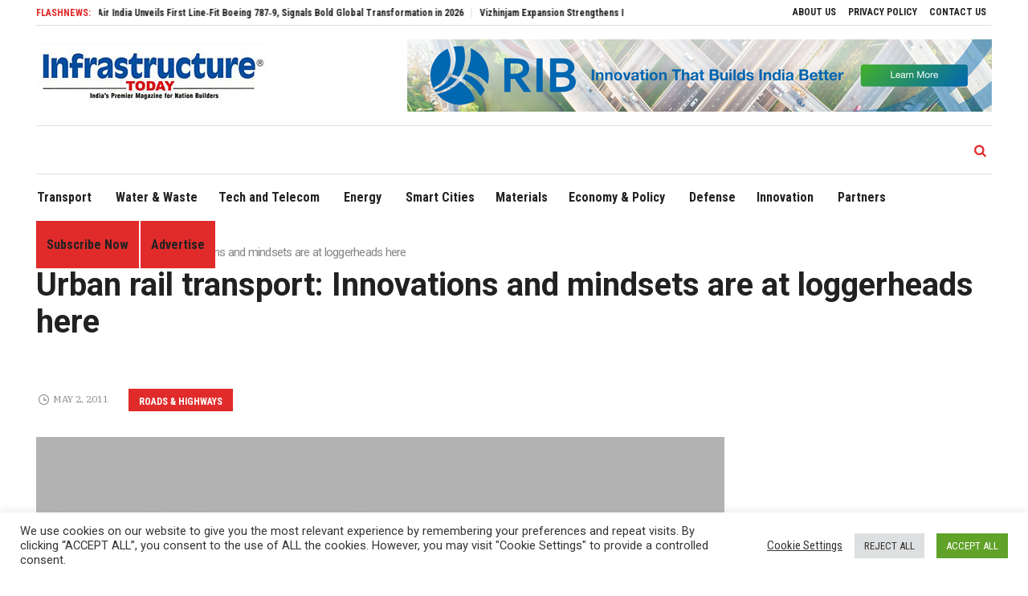

--- FILE ---
content_type: text/html; charset=UTF-8
request_url: https://infrastructuretoday.co.in/urban-rail-transport-innovations-and-mindsets-are-at-loggerheads-here/
body_size: 121590
content:
<!DOCTYPE html>
<html lang="en-US" class="cmsmasters_html">
<head>
<meta charset="UTF-8" />
<meta name="viewport" content="width=device-width, initial-scale=1, maximum-scale=1" />
<meta name="format-detection" content="telephone=no" />
<link rel="profile" href="http://gmpg.org/xfn/11" />
<link rel="pingback" href="https://infrastructuretoday.co.in/xmlrpc.php" />
<meta name='robots' content='index, follow, max-image-preview:large, max-snippet:-1, max-video-preview:-1' />

	<!-- This site is optimized with the Yoast SEO plugin v23.0 - https://yoast.com/wordpress/plugins/seo/ -->
	<title>Urban rail transport: Innovations and mindsets are at loggerheads here - Infrastructure Today</title>
	<link rel="canonical" href="https://infrastructuretoday.co.in/urban-rail-transport-innovations-and-mindsets-are-at-loggerheads-here/" />
	<meta property="og:locale" content="en_US" />
	<meta property="og:type" content="article" />
	<meta property="og:title" content="Urban rail transport: Innovations and mindsets are at loggerheads here - Infrastructure Today" />
	<meta property="og:description" content="A simple, innovative solution can help Mumbai&#039;s choked suburban rail system to increase frequency and reduce commute time." />
	<meta property="og:url" content="https://infrastructuretoday.co.in/urban-rail-transport-innovations-and-mindsets-are-at-loggerheads-here/" />
	<meta property="og:site_name" content="Infrastructure Today" />
	<meta property="article:published_time" content="2011-05-02T00:00:00+00:00" />
	<meta property="og:image" content="https://infrastructuretoday.co.in/wp-content/uploads/2015/05/IT_Default.jpg" />
	<meta property="og:image:width" content="287" />
	<meta property="og:image:height" content="287" />
	<meta property="og:image:type" content="image/jpeg" />
	<meta name="author" content="admin" />
	<meta name="twitter:card" content="summary_large_image" />
	<meta name="twitter:label1" content="Written by" />
	<meta name="twitter:data1" content="admin" />
	<meta name="twitter:label2" content="Est. reading time" />
	<meta name="twitter:data2" content="3 minutes" />
	<script type="application/ld+json" class="yoast-schema-graph">{"@context":"https://schema.org","@graph":[{"@type":"WebPage","@id":"https://infrastructuretoday.co.in/urban-rail-transport-innovations-and-mindsets-are-at-loggerheads-here/","url":"https://infrastructuretoday.co.in/urban-rail-transport-innovations-and-mindsets-are-at-loggerheads-here/","name":"Urban rail transport: Innovations and mindsets are at loggerheads here - Infrastructure Today","isPartOf":{"@id":"https://infrastructuretoday.co.in/#website"},"primaryImageOfPage":{"@id":"https://infrastructuretoday.co.in/urban-rail-transport-innovations-and-mindsets-are-at-loggerheads-here/#primaryimage"},"image":{"@id":"https://infrastructuretoday.co.in/urban-rail-transport-innovations-and-mindsets-are-at-loggerheads-here/#primaryimage"},"thumbnailUrl":"https://infrastructuretoday.co.in/wp-content/uploads/2015/05/IT_Default.jpg","datePublished":"2011-05-02T00:00:00+00:00","dateModified":"2011-05-02T00:00:00+00:00","author":{"@id":"https://infrastructuretoday.co.in/#/schema/person/1c62c6bf797d4f612734fb0aba8a5007"},"breadcrumb":{"@id":"https://infrastructuretoday.co.in/urban-rail-transport-innovations-and-mindsets-are-at-loggerheads-here/#breadcrumb"},"inLanguage":"en-US","potentialAction":[{"@type":"ReadAction","target":["https://infrastructuretoday.co.in/urban-rail-transport-innovations-and-mindsets-are-at-loggerheads-here/"]}]},{"@type":"ImageObject","inLanguage":"en-US","@id":"https://infrastructuretoday.co.in/urban-rail-transport-innovations-and-mindsets-are-at-loggerheads-here/#primaryimage","url":"https://infrastructuretoday.co.in/wp-content/uploads/2015/05/IT_Default.jpg","contentUrl":"https://infrastructuretoday.co.in/wp-content/uploads/2015/05/IT_Default.jpg","width":287,"height":287},{"@type":"BreadcrumbList","@id":"https://infrastructuretoday.co.in/urban-rail-transport-innovations-and-mindsets-are-at-loggerheads-here/#breadcrumb","itemListElement":[{"@type":"ListItem","position":1,"name":"Home","item":"https://infrastructuretoday.co.in/"},{"@type":"ListItem","position":2,"name":"Urban rail transport: Innovations and mindsets are at loggerheads here"}]},{"@type":"WebSite","@id":"https://infrastructuretoday.co.in/#website","url":"https://infrastructuretoday.co.in/","name":"Infrastructure Today","description":"Infrastructure Today","potentialAction":[{"@type":"SearchAction","target":{"@type":"EntryPoint","urlTemplate":"https://infrastructuretoday.co.in/?s={search_term_string}"},"query-input":"required name=search_term_string"}],"inLanguage":"en-US"},{"@type":"Person","@id":"https://infrastructuretoday.co.in/#/schema/person/1c62c6bf797d4f612734fb0aba8a5007","name":"admin","image":{"@type":"ImageObject","inLanguage":"en-US","@id":"https://infrastructuretoday.co.in/#/schema/person/image/","url":"https://secure.gravatar.com/avatar/334816f6487dfaa9441d966726c6d5fa227753a8d2aad0f2e011a5f543555e64?s=96&d=mm&r=g","contentUrl":"https://secure.gravatar.com/avatar/334816f6487dfaa9441d966726c6d5fa227753a8d2aad0f2e011a5f543555e64?s=96&d=mm&r=g","caption":"admin"},"sameAs":["https://infrastructuretoday.co.in/"],"url":"https://infrastructuretoday.co.in/author/admin/"}]}</script>
	<!-- / Yoast SEO plugin. -->


<link rel='dns-prefetch' href='//fonts.googleapis.com' />
<link rel='dns-prefetch' href='//use.fontawesome.com' />
<link rel="alternate" type="application/rss+xml" title="Infrastructure Today &raquo; Feed" href="https://infrastructuretoday.co.in/feed/" />
<link rel="alternate" type="application/rss+xml" title="Infrastructure Today &raquo; Comments Feed" href="https://infrastructuretoday.co.in/comments/feed/" />
<link rel="alternate" type="application/rss+xml" title="Infrastructure Today &raquo; Urban rail transport: Innovations and mindsets are at loggerheads here Comments Feed" href="https://infrastructuretoday.co.in/urban-rail-transport-innovations-and-mindsets-are-at-loggerheads-here/feed/" />
<link rel="alternate" title="oEmbed (JSON)" type="application/json+oembed" href="https://infrastructuretoday.co.in/wp-json/oembed/1.0/embed?url=https%3A%2F%2Finfrastructuretoday.co.in%2Furban-rail-transport-innovations-and-mindsets-are-at-loggerheads-here%2F" />
<link rel="alternate" title="oEmbed (XML)" type="text/xml+oembed" href="https://infrastructuretoday.co.in/wp-json/oembed/1.0/embed?url=https%3A%2F%2Finfrastructuretoday.co.in%2Furban-rail-transport-innovations-and-mindsets-are-at-loggerheads-here%2F&#038;format=xml" />
<style id='wp-img-auto-sizes-contain-inline-css' type='text/css'>
img:is([sizes=auto i],[sizes^="auto," i]){contain-intrinsic-size:3000px 1500px}
/*# sourceURL=wp-img-auto-sizes-contain-inline-css */
</style>
<link rel='stylesheet' id='cf7ic_style-css' href='https://infrastructuretoday.co.in/wp-content/plugins/contact-form-7-image-captcha/css/cf7ic-style.css?ver=3.3.7' type='text/css' media='all' />
<link rel='stylesheet' id='layerslider-css' href='https://infrastructuretoday.co.in/wp-content/plugins/LayerSlider/assets/static/layerslider/css/layerslider.css?ver=6.11.4' type='text/css' media='all' />
<link rel='stylesheet' id='ls-google-fonts-css' href='https://fonts.googleapis.com/css?family=Heebo:700&#038;subset=latin%2Clatin-ext' type='text/css' media='all' />
<style id='wp-emoji-styles-inline-css' type='text/css'>

	img.wp-smiley, img.emoji {
		display: inline !important;
		border: none !important;
		box-shadow: none !important;
		height: 1em !important;
		width: 1em !important;
		margin: 0 0.07em !important;
		vertical-align: -0.1em !important;
		background: none !important;
		padding: 0 !important;
	}
/*# sourceURL=wp-emoji-styles-inline-css */
</style>
<style id='wp-block-library-inline-css' type='text/css'>
:root{--wp-block-synced-color:#7a00df;--wp-block-synced-color--rgb:122,0,223;--wp-bound-block-color:var(--wp-block-synced-color);--wp-editor-canvas-background:#ddd;--wp-admin-theme-color:#007cba;--wp-admin-theme-color--rgb:0,124,186;--wp-admin-theme-color-darker-10:#006ba1;--wp-admin-theme-color-darker-10--rgb:0,107,160.5;--wp-admin-theme-color-darker-20:#005a87;--wp-admin-theme-color-darker-20--rgb:0,90,135;--wp-admin-border-width-focus:2px}@media (min-resolution:192dpi){:root{--wp-admin-border-width-focus:1.5px}}.wp-element-button{cursor:pointer}:root .has-very-light-gray-background-color{background-color:#eee}:root .has-very-dark-gray-background-color{background-color:#313131}:root .has-very-light-gray-color{color:#eee}:root .has-very-dark-gray-color{color:#313131}:root .has-vivid-green-cyan-to-vivid-cyan-blue-gradient-background{background:linear-gradient(135deg,#00d084,#0693e3)}:root .has-purple-crush-gradient-background{background:linear-gradient(135deg,#34e2e4,#4721fb 50%,#ab1dfe)}:root .has-hazy-dawn-gradient-background{background:linear-gradient(135deg,#faaca8,#dad0ec)}:root .has-subdued-olive-gradient-background{background:linear-gradient(135deg,#fafae1,#67a671)}:root .has-atomic-cream-gradient-background{background:linear-gradient(135deg,#fdd79a,#004a59)}:root .has-nightshade-gradient-background{background:linear-gradient(135deg,#330968,#31cdcf)}:root .has-midnight-gradient-background{background:linear-gradient(135deg,#020381,#2874fc)}:root{--wp--preset--font-size--normal:16px;--wp--preset--font-size--huge:42px}.has-regular-font-size{font-size:1em}.has-larger-font-size{font-size:2.625em}.has-normal-font-size{font-size:var(--wp--preset--font-size--normal)}.has-huge-font-size{font-size:var(--wp--preset--font-size--huge)}.has-text-align-center{text-align:center}.has-text-align-left{text-align:left}.has-text-align-right{text-align:right}.has-fit-text{white-space:nowrap!important}#end-resizable-editor-section{display:none}.aligncenter{clear:both}.items-justified-left{justify-content:flex-start}.items-justified-center{justify-content:center}.items-justified-right{justify-content:flex-end}.items-justified-space-between{justify-content:space-between}.screen-reader-text{border:0;clip-path:inset(50%);height:1px;margin:-1px;overflow:hidden;padding:0;position:absolute;width:1px;word-wrap:normal!important}.screen-reader-text:focus{background-color:#ddd;clip-path:none;color:#444;display:block;font-size:1em;height:auto;left:5px;line-height:normal;padding:15px 23px 14px;text-decoration:none;top:5px;width:auto;z-index:100000}html :where(.has-border-color){border-style:solid}html :where([style*=border-top-color]){border-top-style:solid}html :where([style*=border-right-color]){border-right-style:solid}html :where([style*=border-bottom-color]){border-bottom-style:solid}html :where([style*=border-left-color]){border-left-style:solid}html :where([style*=border-width]){border-style:solid}html :where([style*=border-top-width]){border-top-style:solid}html :where([style*=border-right-width]){border-right-style:solid}html :where([style*=border-bottom-width]){border-bottom-style:solid}html :where([style*=border-left-width]){border-left-style:solid}html :where(img[class*=wp-image-]){height:auto;max-width:100%}:where(figure){margin:0 0 1em}html :where(.is-position-sticky){--wp-admin--admin-bar--position-offset:var(--wp-admin--admin-bar--height,0px)}@media screen and (max-width:600px){html :where(.is-position-sticky){--wp-admin--admin-bar--position-offset:0px}}

/*# sourceURL=wp-block-library-inline-css */
</style><style id='global-styles-inline-css' type='text/css'>
:root{--wp--preset--aspect-ratio--square: 1;--wp--preset--aspect-ratio--4-3: 4/3;--wp--preset--aspect-ratio--3-4: 3/4;--wp--preset--aspect-ratio--3-2: 3/2;--wp--preset--aspect-ratio--2-3: 2/3;--wp--preset--aspect-ratio--16-9: 16/9;--wp--preset--aspect-ratio--9-16: 9/16;--wp--preset--color--black: #000000;--wp--preset--color--cyan-bluish-gray: #abb8c3;--wp--preset--color--white: #ffffff;--wp--preset--color--pale-pink: #f78da7;--wp--preset--color--vivid-red: #cf2e2e;--wp--preset--color--luminous-vivid-orange: #ff6900;--wp--preset--color--luminous-vivid-amber: #fcb900;--wp--preset--color--light-green-cyan: #7bdcb5;--wp--preset--color--vivid-green-cyan: #00d084;--wp--preset--color--pale-cyan-blue: #8ed1fc;--wp--preset--color--vivid-cyan-blue: #0693e3;--wp--preset--color--vivid-purple: #9b51e0;--wp--preset--color--color-1: #565656;--wp--preset--color--color-2: #e12b2b;--wp--preset--color--color-3: #878787;--wp--preset--color--color-4: #151515;--wp--preset--color--color-5: #ffffff;--wp--preset--color--color-6: #f7f7f7;--wp--preset--color--color-7: #e3e3e3;--wp--preset--color--color-8: #e4e4e4;--wp--preset--gradient--vivid-cyan-blue-to-vivid-purple: linear-gradient(135deg,rgb(6,147,227) 0%,rgb(155,81,224) 100%);--wp--preset--gradient--light-green-cyan-to-vivid-green-cyan: linear-gradient(135deg,rgb(122,220,180) 0%,rgb(0,208,130) 100%);--wp--preset--gradient--luminous-vivid-amber-to-luminous-vivid-orange: linear-gradient(135deg,rgb(252,185,0) 0%,rgb(255,105,0) 100%);--wp--preset--gradient--luminous-vivid-orange-to-vivid-red: linear-gradient(135deg,rgb(255,105,0) 0%,rgb(207,46,46) 100%);--wp--preset--gradient--very-light-gray-to-cyan-bluish-gray: linear-gradient(135deg,rgb(238,238,238) 0%,rgb(169,184,195) 100%);--wp--preset--gradient--cool-to-warm-spectrum: linear-gradient(135deg,rgb(74,234,220) 0%,rgb(151,120,209) 20%,rgb(207,42,186) 40%,rgb(238,44,130) 60%,rgb(251,105,98) 80%,rgb(254,248,76) 100%);--wp--preset--gradient--blush-light-purple: linear-gradient(135deg,rgb(255,206,236) 0%,rgb(152,150,240) 100%);--wp--preset--gradient--blush-bordeaux: linear-gradient(135deg,rgb(254,205,165) 0%,rgb(254,45,45) 50%,rgb(107,0,62) 100%);--wp--preset--gradient--luminous-dusk: linear-gradient(135deg,rgb(255,203,112) 0%,rgb(199,81,192) 50%,rgb(65,88,208) 100%);--wp--preset--gradient--pale-ocean: linear-gradient(135deg,rgb(255,245,203) 0%,rgb(182,227,212) 50%,rgb(51,167,181) 100%);--wp--preset--gradient--electric-grass: linear-gradient(135deg,rgb(202,248,128) 0%,rgb(113,206,126) 100%);--wp--preset--gradient--midnight: linear-gradient(135deg,rgb(2,3,129) 0%,rgb(40,116,252) 100%);--wp--preset--font-size--small: 13px;--wp--preset--font-size--medium: 20px;--wp--preset--font-size--large: 36px;--wp--preset--font-size--x-large: 42px;--wp--preset--spacing--20: 0.44rem;--wp--preset--spacing--30: 0.67rem;--wp--preset--spacing--40: 1rem;--wp--preset--spacing--50: 1.5rem;--wp--preset--spacing--60: 2.25rem;--wp--preset--spacing--70: 3.38rem;--wp--preset--spacing--80: 5.06rem;--wp--preset--shadow--natural: 6px 6px 9px rgba(0, 0, 0, 0.2);--wp--preset--shadow--deep: 12px 12px 50px rgba(0, 0, 0, 0.4);--wp--preset--shadow--sharp: 6px 6px 0px rgba(0, 0, 0, 0.2);--wp--preset--shadow--outlined: 6px 6px 0px -3px rgb(255, 255, 255), 6px 6px rgb(0, 0, 0);--wp--preset--shadow--crisp: 6px 6px 0px rgb(0, 0, 0);}:where(.is-layout-flex){gap: 0.5em;}:where(.is-layout-grid){gap: 0.5em;}body .is-layout-flex{display: flex;}.is-layout-flex{flex-wrap: wrap;align-items: center;}.is-layout-flex > :is(*, div){margin: 0;}body .is-layout-grid{display: grid;}.is-layout-grid > :is(*, div){margin: 0;}:where(.wp-block-columns.is-layout-flex){gap: 2em;}:where(.wp-block-columns.is-layout-grid){gap: 2em;}:where(.wp-block-post-template.is-layout-flex){gap: 1.25em;}:where(.wp-block-post-template.is-layout-grid){gap: 1.25em;}.has-black-color{color: var(--wp--preset--color--black) !important;}.has-cyan-bluish-gray-color{color: var(--wp--preset--color--cyan-bluish-gray) !important;}.has-white-color{color: var(--wp--preset--color--white) !important;}.has-pale-pink-color{color: var(--wp--preset--color--pale-pink) !important;}.has-vivid-red-color{color: var(--wp--preset--color--vivid-red) !important;}.has-luminous-vivid-orange-color{color: var(--wp--preset--color--luminous-vivid-orange) !important;}.has-luminous-vivid-amber-color{color: var(--wp--preset--color--luminous-vivid-amber) !important;}.has-light-green-cyan-color{color: var(--wp--preset--color--light-green-cyan) !important;}.has-vivid-green-cyan-color{color: var(--wp--preset--color--vivid-green-cyan) !important;}.has-pale-cyan-blue-color{color: var(--wp--preset--color--pale-cyan-blue) !important;}.has-vivid-cyan-blue-color{color: var(--wp--preset--color--vivid-cyan-blue) !important;}.has-vivid-purple-color{color: var(--wp--preset--color--vivid-purple) !important;}.has-black-background-color{background-color: var(--wp--preset--color--black) !important;}.has-cyan-bluish-gray-background-color{background-color: var(--wp--preset--color--cyan-bluish-gray) !important;}.has-white-background-color{background-color: var(--wp--preset--color--white) !important;}.has-pale-pink-background-color{background-color: var(--wp--preset--color--pale-pink) !important;}.has-vivid-red-background-color{background-color: var(--wp--preset--color--vivid-red) !important;}.has-luminous-vivid-orange-background-color{background-color: var(--wp--preset--color--luminous-vivid-orange) !important;}.has-luminous-vivid-amber-background-color{background-color: var(--wp--preset--color--luminous-vivid-amber) !important;}.has-light-green-cyan-background-color{background-color: var(--wp--preset--color--light-green-cyan) !important;}.has-vivid-green-cyan-background-color{background-color: var(--wp--preset--color--vivid-green-cyan) !important;}.has-pale-cyan-blue-background-color{background-color: var(--wp--preset--color--pale-cyan-blue) !important;}.has-vivid-cyan-blue-background-color{background-color: var(--wp--preset--color--vivid-cyan-blue) !important;}.has-vivid-purple-background-color{background-color: var(--wp--preset--color--vivid-purple) !important;}.has-black-border-color{border-color: var(--wp--preset--color--black) !important;}.has-cyan-bluish-gray-border-color{border-color: var(--wp--preset--color--cyan-bluish-gray) !important;}.has-white-border-color{border-color: var(--wp--preset--color--white) !important;}.has-pale-pink-border-color{border-color: var(--wp--preset--color--pale-pink) !important;}.has-vivid-red-border-color{border-color: var(--wp--preset--color--vivid-red) !important;}.has-luminous-vivid-orange-border-color{border-color: var(--wp--preset--color--luminous-vivid-orange) !important;}.has-luminous-vivid-amber-border-color{border-color: var(--wp--preset--color--luminous-vivid-amber) !important;}.has-light-green-cyan-border-color{border-color: var(--wp--preset--color--light-green-cyan) !important;}.has-vivid-green-cyan-border-color{border-color: var(--wp--preset--color--vivid-green-cyan) !important;}.has-pale-cyan-blue-border-color{border-color: var(--wp--preset--color--pale-cyan-blue) !important;}.has-vivid-cyan-blue-border-color{border-color: var(--wp--preset--color--vivid-cyan-blue) !important;}.has-vivid-purple-border-color{border-color: var(--wp--preset--color--vivid-purple) !important;}.has-vivid-cyan-blue-to-vivid-purple-gradient-background{background: var(--wp--preset--gradient--vivid-cyan-blue-to-vivid-purple) !important;}.has-light-green-cyan-to-vivid-green-cyan-gradient-background{background: var(--wp--preset--gradient--light-green-cyan-to-vivid-green-cyan) !important;}.has-luminous-vivid-amber-to-luminous-vivid-orange-gradient-background{background: var(--wp--preset--gradient--luminous-vivid-amber-to-luminous-vivid-orange) !important;}.has-luminous-vivid-orange-to-vivid-red-gradient-background{background: var(--wp--preset--gradient--luminous-vivid-orange-to-vivid-red) !important;}.has-very-light-gray-to-cyan-bluish-gray-gradient-background{background: var(--wp--preset--gradient--very-light-gray-to-cyan-bluish-gray) !important;}.has-cool-to-warm-spectrum-gradient-background{background: var(--wp--preset--gradient--cool-to-warm-spectrum) !important;}.has-blush-light-purple-gradient-background{background: var(--wp--preset--gradient--blush-light-purple) !important;}.has-blush-bordeaux-gradient-background{background: var(--wp--preset--gradient--blush-bordeaux) !important;}.has-luminous-dusk-gradient-background{background: var(--wp--preset--gradient--luminous-dusk) !important;}.has-pale-ocean-gradient-background{background: var(--wp--preset--gradient--pale-ocean) !important;}.has-electric-grass-gradient-background{background: var(--wp--preset--gradient--electric-grass) !important;}.has-midnight-gradient-background{background: var(--wp--preset--gradient--midnight) !important;}.has-small-font-size{font-size: var(--wp--preset--font-size--small) !important;}.has-medium-font-size{font-size: var(--wp--preset--font-size--medium) !important;}.has-large-font-size{font-size: var(--wp--preset--font-size--large) !important;}.has-x-large-font-size{font-size: var(--wp--preset--font-size--x-large) !important;}
/*# sourceURL=global-styles-inline-css */
</style>

<style id='classic-theme-styles-inline-css' type='text/css'>
/*! This file is auto-generated */
.wp-block-button__link{color:#fff;background-color:#32373c;border-radius:9999px;box-shadow:none;text-decoration:none;padding:calc(.667em + 2px) calc(1.333em + 2px);font-size:1.125em}.wp-block-file__button{background:#32373c;color:#fff;text-decoration:none}
/*# sourceURL=/wp-includes/css/classic-themes.min.css */
</style>
<link rel='stylesheet' id='contact-form-7-css' href='https://infrastructuretoday.co.in/wp-content/plugins/contact-form-7/includes/css/styles.css?ver=5.9.6' type='text/css' media='all' />
<link rel='stylesheet' id='cookie-law-info-css' href='https://infrastructuretoday.co.in/wp-content/plugins/cookie-law-info/legacy/public/css/cookie-law-info-public.css?ver=3.2.4' type='text/css' media='all' />
<link rel='stylesheet' id='cookie-law-info-gdpr-css' href='https://infrastructuretoday.co.in/wp-content/plugins/cookie-law-info/legacy/public/css/cookie-law-info-gdpr.css?ver=3.2.4' type='text/css' media='all' />
<link rel='stylesheet' id='slick-css' href='https://infrastructuretoday.co.in/wp-content/plugins/so-widgets-bundle/css/lib/slick.css?ver=1.8.1' type='text/css' media='all' />
<link rel='stylesheet' id='sow-post-carousel-base-f79712cd714a-css' href='https://infrastructuretoday.co.in/wp-content/uploads/siteorigin-widgets/sow-post-carousel-base-f79712cd714a.css?ver=6.9' type='text/css' media='all' />
<link rel='stylesheet' id='wpsr_main_css-css' href='https://infrastructuretoday.co.in/wp-content/plugins/wp-socializer/public/css/wpsr.min.css?ver=7.7' type='text/css' media='all' />
<link rel='stylesheet' id='wpsr_fa_icons-css' href='https://use.fontawesome.com/releases/v6.4.2/css/all.css?ver=7.7' type='text/css' media='all' />
<link rel='stylesheet' id='magazilla-theme-style-css' href='https://infrastructuretoday.co.in/wp-content/themes/magazilla/style.css?ver=1.0.0' type='text/css' media='screen, print' />
<link rel='stylesheet' id='magazilla-style-css' href='https://infrastructuretoday.co.in/wp-content/themes/magazilla/theme-framework/theme-style/css/style.css?ver=1.0.0' type='text/css' media='screen, print' />
<style id='magazilla-style-inline-css' type='text/css'>

	html body {
		background-color : #ffffff;
	}

	.header_mid .header_mid_inner .logo_wrap {
		width : 287px;
	}

	.header_mid_inner .logo .logo_retina {
		width : 143.5px;
	}


		.headline_aligner, 
		.cmsmasters_breadcrumbs_aligner {
			min-height:95px;
		}
		

	.header_top {
		height : 32px;
	}
	
	.header_mid {
		height : 125px;
	}
	
	.header_bot {
		height : 60px;
	}
	
	#page.cmsmasters_heading_after_header #middle, 
	#page.cmsmasters_heading_under_header #middle .headline .headline_outer {
		padding-top : 125px;
	}
	
	#page.cmsmasters_heading_after_header.enable_header_top #middle, 
	#page.cmsmasters_heading_under_header.enable_header_top #middle .headline .headline_outer {
		padding-top : 157px;
	}
	
	#page.cmsmasters_heading_after_header.enable_header_bottom #middle, 
	#page.cmsmasters_heading_under_header.enable_header_bottom #middle .headline .headline_outer {
		padding-top : 185px;
	}
	
	#page.cmsmasters_heading_after_header.enable_header_top.enable_header_bottom #middle, 
	#page.cmsmasters_heading_under_header.enable_header_top.enable_header_bottom #middle .headline .headline_outer {
		padding-top : 217px;
	}
	
	@media only screen and (max-width: 1024px) {
		.header_top,
		.header_mid,
		.header_bot {
			height : auto;
		}
		
		.header_mid .header_mid_inner_cont > div {
			height : 125px;
			max-height : 65px;
		}
		
		.header_bot .header_bot_inner_cont > div {
			height : 60px;
		}
		
		#page.cmsmasters_heading_after_header #middle, 
		#page.cmsmasters_heading_under_header #middle .headline .headline_outer, 
		#page.cmsmasters_heading_after_header.enable_header_top #middle, 
		#page.cmsmasters_heading_under_header.enable_header_top #middle .headline .headline_outer, 
		#page.cmsmasters_heading_after_header.enable_header_bottom #middle, 
		#page.cmsmasters_heading_under_header.enable_header_bottom #middle .headline .headline_outer, 
		#page.cmsmasters_heading_after_header.enable_header_top.enable_header_bottom #middle, 
		#page.cmsmasters_heading_under_header.enable_header_top.enable_header_bottom #middle .headline .headline_outer {
			padding-top : 0 !important;
		}
	}
	
	@media only screen and (max-width: 768px) {
		.header_mid .header_mid_inner_cont > div, 
		.header_bot .header_bot_inner_cont > div {
			height:auto;
		}
	}
.cmsmasters_img_wrap a img{width:100%;}
/*# sourceURL=magazilla-style-inline-css */
</style>
<link rel='stylesheet' id='magazilla-adaptive-css' href='https://infrastructuretoday.co.in/wp-content/themes/magazilla/theme-framework/theme-style/css/adaptive.css?ver=1.0.0' type='text/css' media='screen, print' />
<link rel='stylesheet' id='magazilla-retina-css' href='https://infrastructuretoday.co.in/wp-content/themes/magazilla/theme-framework/theme-style/css/retina.css?ver=1.0.0' type='text/css' media='screen' />
<link rel='stylesheet' id='magazilla-icons-css' href='https://infrastructuretoday.co.in/wp-content/themes/magazilla/css/fontello.css?ver=1.0.0' type='text/css' media='screen' />
<link rel='stylesheet' id='magazilla-icons-custom-css' href='https://infrastructuretoday.co.in/wp-content/themes/magazilla/theme-vars/theme-style/css/fontello-custom.css?ver=1.0.0' type='text/css' media='screen' />
<link rel='stylesheet' id='animate-css' href='https://infrastructuretoday.co.in/wp-content/themes/magazilla/css/animate.css?ver=1.0.0' type='text/css' media='screen' />
<link rel='stylesheet' id='ilightbox-css' href='https://infrastructuretoday.co.in/wp-content/themes/magazilla/css/ilightbox.css?ver=2.2.0' type='text/css' media='screen' />
<link rel='stylesheet' id='ilightbox-skin-dark-css' href='https://infrastructuretoday.co.in/wp-content/themes/magazilla/css/ilightbox-skins/dark-skin.css?ver=2.2.0' type='text/css' media='screen' />
<link rel='stylesheet' id='magazilla-fonts-schemes-css' href='https://infrastructuretoday.co.in/wp-content/uploads/cmsmasters_styles/magazilla.css?ver=1.0.0' type='text/css' media='screen' />
<link rel='stylesheet' id='google-fonts-css' href='//fonts.googleapis.com/css?family=Roboto%3A300%2C300italic%2C400%2C400italic%2C500%2C500italic%2C700%2C700italic%7CRoboto+Condensed%3A400%2C400italic%2C700%2C700italic%7CIBM+Plex+Serif%3A100%2C100i%2C200%2C200i%2C300%2C300i%2C400%2C400i%2C500%2C500i%2C600%2C600i%2C700%2C700i%7CPlayfair+Display%3A400%2C400i%2C700%2C700i%2C900%2C900i&#038;ver=6.9' type='text/css' media='all' />
<link rel='stylesheet' id='magazilla-theme-vars-style-css' href='https://infrastructuretoday.co.in/wp-content/themes/magazilla/theme-vars/theme-style/css/vars-style.css?ver=1.0.0' type='text/css' media='screen, print' />
<link rel='stylesheet' id='magazilla-gutenberg-frontend-style-css' href='https://infrastructuretoday.co.in/wp-content/themes/magazilla/gutenberg/cmsmasters-framework/theme-style/css/frontend-style.css?ver=1.0.0' type='text/css' media='screen' />
<link rel='stylesheet' id='popup-maker-site-css' href='//infrastructuretoday.co.in/wp-content/uploads/pum/pum-site-styles.css?generated=1718958500&#038;ver=1.19.0' type='text/css' media='all' />
<script type="text/javascript" src="https://infrastructuretoday.co.in/wp-includes/js/jquery/jquery.min.js?ver=3.7.1" id="jquery-core-js"></script>
<script type="text/javascript" src="https://infrastructuretoday.co.in/wp-includes/js/jquery/jquery-migrate.min.js?ver=3.4.1" id="jquery-migrate-js"></script>
<script type="text/javascript" id="layerslider-utils-js-extra">
/* <![CDATA[ */
var LS_Meta = {"v":"6.11.4","fixGSAP":"1"};
//# sourceURL=layerslider-utils-js-extra
/* ]]> */
</script>
<script type="text/javascript" src="https://infrastructuretoday.co.in/wp-content/plugins/LayerSlider/assets/static/layerslider/js/layerslider.utils.js?ver=6.11.4" id="layerslider-utils-js"></script>
<script type="text/javascript" src="https://infrastructuretoday.co.in/wp-content/plugins/LayerSlider/assets/static/layerslider/js/layerslider.kreaturamedia.jquery.js?ver=6.11.4" id="layerslider-js"></script>
<script type="text/javascript" src="https://infrastructuretoday.co.in/wp-content/plugins/LayerSlider/assets/static/layerslider/js/layerslider.transitions.js?ver=6.11.4" id="layerslider-transitions-js"></script>
<script type="text/javascript" id="cookie-law-info-js-extra">
/* <![CDATA[ */
var Cli_Data = {"nn_cookie_ids":[],"cookielist":[],"non_necessary_cookies":[],"ccpaEnabled":"","ccpaRegionBased":"","ccpaBarEnabled":"","strictlyEnabled":["necessary","obligatoire"],"ccpaType":"gdpr","js_blocking":"1","custom_integration":"","triggerDomRefresh":"","secure_cookies":""};
var cli_cookiebar_settings = {"animate_speed_hide":"500","animate_speed_show":"500","background":"#FFF","border":"#b1a6a6c2","border_on":"","button_1_button_colour":"#61a229","button_1_button_hover":"#4e8221","button_1_link_colour":"#fff","button_1_as_button":"1","button_1_new_win":"","button_2_button_colour":"#333","button_2_button_hover":"#292929","button_2_link_colour":"#444","button_2_as_button":"","button_2_hidebar":"","button_3_button_colour":"#dedfe0","button_3_button_hover":"#b2b2b3","button_3_link_colour":"#333333","button_3_as_button":"1","button_3_new_win":"","button_4_button_colour":"#000","button_4_button_hover":"#000000","button_4_link_colour":"#333333","button_4_as_button":"","button_7_button_colour":"#61a229","button_7_button_hover":"#4e8221","button_7_link_colour":"#fff","button_7_as_button":"1","button_7_new_win":"","font_family":"inherit","header_fix":"","notify_animate_hide":"1","notify_animate_show":"","notify_div_id":"#cookie-law-info-bar","notify_position_horizontal":"right","notify_position_vertical":"bottom","scroll_close":"","scroll_close_reload":"","accept_close_reload":"","reject_close_reload":"","showagain_tab":"","showagain_background":"#fff","showagain_border":"#000","showagain_div_id":"#cookie-law-info-again","showagain_x_position":"100px","text":"#333333","show_once_yn":"","show_once":"10000","logging_on":"","as_popup":"","popup_overlay":"1","bar_heading_text":"","cookie_bar_as":"banner","popup_showagain_position":"bottom-right","widget_position":"left"};
var log_object = {"ajax_url":"https://infrastructuretoday.co.in/wp-admin/admin-ajax.php"};
//# sourceURL=cookie-law-info-js-extra
/* ]]> */
</script>
<script type="text/javascript" src="https://infrastructuretoday.co.in/wp-content/plugins/cookie-law-info/legacy/public/js/cookie-law-info-public.js?ver=3.2.4" id="cookie-law-info-js"></script>
<script type="text/javascript" src="https://infrastructuretoday.co.in/wp-content/plugins/so-widgets-bundle/js/lib/slick.min.js?ver=1.8.1" id="slick-js"></script>
<script type="text/javascript" src="https://infrastructuretoday.co.in/wp-content/themes/magazilla/js/debounced-resize.min.js?ver=1.0.0" id="debounced-resize-js"></script>
<script type="text/javascript" src="https://infrastructuretoday.co.in/wp-content/themes/magazilla/js/modernizr.min.js?ver=1.0.0" id="modernizr-js"></script>
<script type="text/javascript" src="https://infrastructuretoday.co.in/wp-content/themes/magazilla/js/respond.min.js?ver=1.0.0" id="respond-js"></script>
<script type="text/javascript" src="https://infrastructuretoday.co.in/wp-content/themes/magazilla/js/jquery.iLightBox.min.js?ver=2.2.0" id="iLightBox-js"></script>
<meta name="generator" content="Powered by LayerSlider 6.11.4 - Multi-Purpose, Responsive, Parallax, Mobile-Friendly Slider Plugin for WordPress." />
<!-- LayerSlider updates and docs at: https://layerslider.kreaturamedia.com -->
<link rel="https://api.w.org/" href="https://infrastructuretoday.co.in/wp-json/" /><link rel="alternate" title="JSON" type="application/json" href="https://infrastructuretoday.co.in/wp-json/wp/v2/posts/17824" /><link rel="EditURI" type="application/rsd+xml" title="RSD" href="https://infrastructuretoday.co.in/xmlrpc.php?rsd" />
<meta name="generator" content="WordPress 6.9" />
<link rel='shortlink' href='https://infrastructuretoday.co.in/?p=17824' />
<!-- Global site tag (gtag.js) - Google Analytics -->
<script async src="https://www.googletagmanager.com/gtag/js?id=UA-19903759-36"></script>
<script>
 window.dataLayer = window.dataLayer || [];
 function gtag(){dataLayer.push(arguments);}
 gtag('js', new Date());

 gtag('config', 'UA-19903759-36');
</script>
<link rel="icon" href="https://infrastructuretoday.co.in/wp-content/uploads/2021/12/favicon-32x32-1.png" sizes="32x32" />
<link rel="icon" href="https://infrastructuretoday.co.in/wp-content/uploads/2021/12/favicon-32x32-1.png" sizes="192x192" />
<link rel="apple-touch-icon" href="https://infrastructuretoday.co.in/wp-content/uploads/2021/12/favicon-32x32-1.png" />
<meta name="msapplication-TileImage" content="https://infrastructuretoday.co.in/wp-content/uploads/2021/12/favicon-32x32-1.png" />
		<style type="text/css" id="wp-custom-css">
			.cmsmasters_post_content a{
	color:blue !important;
}
.field{
	display:block;
	margin: auto;
	border:1px solid #00599d;
	box-shadow: inset 0 0 1em rgb(0,89,157,0.1);
    width:100%;
    height: 15px;
    padding: 8px;
	
}
.textarea{
	display:block;
	margin:auto;
/* 	border:1px solid #00599d; */
	box-shadow: inset 0 0 1em rgb(0,89,157,0.1);
	width:100%;
}
input[type=submit]{
	display:block;
	margin:auto;
	border:1px solid #00599d;
	box-shadow: inset 0 0 1em rgb(0,89,157,0.1);
	width:100%;
	color:white;
	background-color:#00599d;
	font-size:17px;
}


.bot_nav > li:last-child {
    margin: 0;
    background: #e12b2b;
}

.bot_nav li:nth-child(11) {
    margin: 0;
    background: #e12b2b;
	border-right: 2px solid #fff;
}

/* Newsletter Button */
.webinar-reg-btn {
	
	bottom: 210px;
	border: none;
	text-align: center;
	cursor: pointer;
	text-transform: uppercase;
	outline: none;
	position: fixed;
	right: 0px;
	color: #fff;
	font-weight: 400;
	font-size: 14px;
	background: #fff;
	margin: 0 auto;
	padding: 0.4rem 1rem;
	background: #e12b2b;
/*   letter-spacing: .1rem; 
	-webkit-transform: rotate(+90deg); 
-moz-transform: rotate(-90deg);
	-ms-transform: rotate(-90deg);
	*/
	-moz-transition-duration: 0.3s;
	-webkit-transition-duration: 0.3s;
	-o-transition-duration: 0.3s;
	transition-duration: 0.3s;
	-webkit-box-shadow: 0 8px 6px -6px rgb(50 51 51 / 40%);
	-moz-box-shadow: 0 8px 6px -6px rgba(50, 51, 51, 0.4);
	box-shadow: 0 8px 6px -6px rgb(50 51 51 / 40%);
	border: 1px solid white;
/* 	vertical-align: middle; */
}
.webinar-reg-btn:hover {
/* 	background: #f1a01d; */
	background: rgb(2,3,129);
	color: #fff;
	border-radius: 0px;
	-moz-transition-duration: 0.3s;
	-webkit-transition-duration: 0.3s;
	-o-transition-duration: 0.3s;
	transition-duration: 0.3s;
	box-shadow: 0px 8px 15px rgb(0 0 0 / 10%);
}

.pum-theme-34219 .pum-container, .pum-theme-default-theme .pum-container {
/* 	border:1px solid red; */
	box-shadow: rgba(225, 43, 43, 0.35) 0px 5px 15px;
}

.wpcf7-submit{
	background-color:#e12b2b !important;
}
.pum-close {
	background-color:black !important;
	
}
.nb-form1{
position:fixed;z-index:999;
width:300px;
background:#fff;
right:-300px;
top:50%;
transition:all .8s cubic-bezier(.22,.67,.43,1.22) .2s
}
.nb-form1:hover{
right:0
}
.nb-form1 .title{
background:#f12629;
padding: 10px 17px;
color: #fff;
text-align: center;
top: 0;
left: -64px;
position:absolute;
font-size:35px
}
.nb-form-inner1 input:focus{
outline:0
}
.nb-form1{
outline:0
}
.nb-form-inner1{
-webkit-appearance:none;-moz-appearance:none;
-ms-appearance:none;appearance:none;
background-color:#fff;
padding:8px 20px;
color:#333;
box-shadow:0 0 2px rgba(0,0,0,.3)
}
.phone-icon
{color:#f12629;
margin-right:5px;
}
@media (max-width:480px){
.nb-form1{
top:55%;
}
}
	.icon-rotate{
		transform: rotate(95deg);
	}
}
/* share button  */
.cmsmasters_open_post .cmsmasters_post_content_wrap .share_posts {
	width:46px !important;
}

/* homepage image resize */
.cmsmasters_lpr_tabs_img .cmsmasters_img_wrap img{
	height:80px;
	
}

.cmsmasters_image_n{
	display:none;
}

.cmsmasters_post_cont_wrap .cmsmasters_post_img_wrap .cmsmasters_img_wrap img{
/* 	height:191px; */
}

.page-id-34230 .cmsmasters_tabs_list{
/* 	display:none; */
	margin-top: 20px;
}

#custom-posts-tabs-30{
	padding-bottom:0px ;
	margin-top:15px;
	margin-bottom:5px;
}

/* .page-id-34230 .entry-title a{
	display: -webkit-box;
  overflow: hidden;
  -webkit-line-clamp: 2;
  -webkit-box-orient: vertical;
} */

/* .page-id-34230 .cmsmasters_lpr_tabs_cont a, .page-id-34230 .cmsmasters_sidebar li a,
.page-id-34230 .cmsmasters_tab .cmsmasters_lpr_tabs_cont a
{
	display: -webkit-box;
  overflow: hidden;
  -webkit-line-clamp: 3;
  -webkit-box-orient: vertical;
} */

.page-id-34230 .bottom_inner  .cmsmasters_lpr_tabs_cont a
{
	display: -webkit-box;
  overflow: hidden;
  -webkit-line-clamp: 2;
  -webkit-box-orient: vertical;
}

.page-id-34230 #cmsmasters_column_4ofsb4coqy,#cmsmasters_column_o9oim3w45v,#cmsmasters_column_2o0z7u99r,#cmsmasters_column_mntfp52l2m,#cmsmasters_column_qd5x47yp8e,#cmsmasters_column_4ampipd08e,#cmsmasters_column_v48ej3g4y,#cmsmasters_column_lcrhxo193,#cmsmasters_column_z8e7ojiuiw,#cmsmasters_column_9eb4htugz{
	transform: translate(0px, 0px) !important;
}

.bottom_inner .cmsmasters_tabs_list{
	display:none;
}


.navigation > li > a {
    font-size: 16px !important ;
}


/*28 June 2024*/
.cmsmasters_archive_item_type {display:none;}
.cmsmasters_open_post .cmsmasters_post_header {float:left;}


.cmsmasters_cat_color {
    line-height: 28px !important;
    height: 28px !important;
}
.cmsmasters_post_masonry .cmsmasters_post_cont {
    position: static !important;
    overflow: visible !important;
}


#page.cmsmasters_boxed #header {width: 100% !important;}
#page.cmsmasters_heading_after_header.enable_header_top.enable_header_bottom #middle, #page.cmsmasters_heading_under_header.enable_header_top.enable_header_bottom #middle .headline .headline_outer {
    padding-top: 0px !important;
}
@media only screen and (min-width: 1025px) {
    .fixed_header #header {
        position: relative;
    }
}
.cmsmasters_open_post .cmsmasters_post_content_wrap .share_posts {display:none;}

.cmsmasters_slider_post .cmsmasters_slider_post_inner {float:left;}
.socializer a>* {
	color:#fff !important;
}
.cmsmasters_post_default .cmsmasters_post_interface
{text-align:left;}

@media only screen and (min-width: 1025px) and (max-width: 1440px) {
    .widget_custom_posts_tabs_entries .cmsmasters_tab .cmsmasters_lpr_tabs_img {
        width: 120px;
    }
}
.cmsmasters_lpr_tabs_img .cmsmasters_img_wrap img {
    height: 120px;
}
#cmsmasters_row_mtjw6d491p .cmsmasters_row_outer_parent {
    padding-bottom: 0px !important;
}

.wp-block-latest-posts.wp-block-latest-posts__list {
    list-style: none;
    padding-left: 30px;
}

h2, h2 a, .cmsmasters_stats.stats_mode_bars.stats_type_vertical .cmsmasters_stat_wrap .cmsmasters_stat_inner .cmsmasters_stat_counter_wrap, .widget .widgettitle {
    font-family: 'Roboto', Arial, Helvetica, 'Nimbus Sans L', sans-serif;
    font-size: 16px;
    line-height: 21px;
    font-weight: 700;
    font-style: normal;
    text-transform: none;
    text-decoration: none;
}
h3, h3 a, .cmsmasters_pricing_table .pricing_title, .cmsmasters_sitemap_wrap .cmsmasters_sitemap > li > ul > li > a, .cmsmasters_sitemap_wrap .cmsmasters_sitemap_category > li > a, .share_posts .cmsmasters_share, .share_posts .cmsmastersView span {
    font-family: 'Roboto', Arial, Helvetica, 'Nimbus Sans L', sans-serif;
    font-size: 16px;
    line-height: 22px;
    font-weight: 700;
    font-style: normal;
    text-transform: none;
    text-decoration: none;
}		</style>
		</head>
<body class="wp-singular post-template-default single single-post postid-17824 single-format-standard wp-theme-magazilla">

<div class="cmsmasters_header_search_form">
			<span class="cmsmasters_header_search_form_close cmsmasters_theme_icon_cancel"></span><form method="get" action="https://infrastructuretoday.co.in/">
			<div class="cmsmasters_header_search_form_field">
				<button type="submit" class="cmsmasters_theme_icon_search"></button>
				<input type="search" name="s" placeholder="Search..." value="" />
			</div>
		</form></div>
<!-- Start Page -->
<div id="page" class="cmsmasters_content_composer chrome_only cmsmasters_boxed fixed_header enable_header_top enable_header_bottom cmsmasters_heading_under_header hfeed site">

<!--  Start Main  -->
<div id="main">

<!--  Start Header  -->
<header id="header">
	<div class="header_top" data-height="32"><div class="header_top_outer"><div class="header_top_inner"><div class="header_top_inner_cont"><div class="header_top_right"><div class="top_nav_wrap"><a class="responsive_top_nav cmsmasters_theme_icon_resp_nav" href="javascript:void(0)"></a><nav><div class="menu-top-line-navigation-container"><ul id="top_line_nav" class="top_line_nav"><li id="menu-item-35451" class="menu-item menu-item-type-post_type menu-item-object-page menu-item-35451"><a href="https://infrastructuretoday.co.in/about-us/"><span class="nav_item_wrap">About Us</span></a></li>
<li id="menu-item-35452" class="menu-item menu-item-type-post_type menu-item-object-page menu-item-privacy-policy menu-item-35452"><a rel="privacy-policy" href="https://infrastructuretoday.co.in/privacy-policy/"><span class="nav_item_wrap">Privacy Policy</span></a></li>
<li id="menu-item-28078" class="menu-item menu-item-type-post_type menu-item-object-page menu-item-28078"><a href="https://infrastructuretoday.co.in/contact-us/"><span class="nav_item_wrap">Contact Us</span></a></li>
</ul></div></nav></div></div><div class="header_top_left"><div class="meta_wrap"><div class='cmsmasters_roll_titles_wrap clear clearfix'>
			<div class='cmsmasters_roll_titles_inner'><div class='cmsmasters_roll_titles_info'>
<h4 class='cmsmasters_roll_titles_info_title'>FlashNews:</h4>
</div>
<div class="cmsmasters_roll_titles_slider_wrap">
<div id="cmsmasters_roll_marquee_697c54ae028f6" class="cmsmasters_roll_marquee">
<!-- Start Standard Article  -->

<article class="cmsmasters_roll_titles_post post-40950 post type-post status-publish format-image has-post-thumbnail hentry category-aviation-airports category-transport tag-air-india tag-aviation-india tag-boeing-787-9 tag-campbell-wilson tag-fleet-expansion tag-wings-india post_format-post-format-image">
	<h4 class="cmsmasters_slider_post_title entry-title"><a title="Air India Unveils First Line‑Fit Boeing 787‑9, Signals Bold Global Transformation in 2026" href="https://infrastructuretoday.co.in/air-india-unveils-first-line-fit-boeing-787-9-signals-bold-global-transformation-in-2026/">Air India Unveils First Line‑Fit Boeing 787‑9, Signals Bold Global Transformation in 2026</a></h4></article>
<!-- Finish Standard Article  -->


<!-- Start Standard Article  -->

<article class="cmsmasters_roll_titles_post post-40946 post type-post status-publish format-image has-post-thumbnail hentry category-ports-shipping category-warehousing-logistics tag-container-throughput tag-india-shipping tag-maritime-expansion tag-transhipment-hub tag-vizhinjam-port post_format-post-format-image">
	<h4 class="cmsmasters_slider_post_title entry-title"><a title="Vizhinjam Expansion Strengthens India’s Maritime Competitiveness: Sonowal" href="https://infrastructuretoday.co.in/vizhinjam-expansion-strengthens-indias-maritime-competitiveness-sonowal/">Vizhinjam Expansion Strengthens India’s Maritime Competitiveness: Sonowal</a></h4></article>
<!-- Finish Standard Article  -->


<!-- Start Standard Article  -->

<article class="cmsmasters_roll_titles_post post-40942 post type-post status-publish format-image has-post-thumbnail hentry category-power-renewable-energy tag-distribution-reforms tag-energy-sector tag-odisha-discoms tag-power-rankings tag-tata-power post_format-post-format-image">
	<h4 class="cmsmasters_slider_post_title entry-title"><a title="Tata Power Odisha Discoms Secure Top National Rankings for Third Consecutive Year" href="https://infrastructuretoday.co.in/tata-power-odisha-discoms-secure-top-national-rankings-for-third-consecutive-year/">Tata Power Odisha Discoms Secure Top National Rankings for Third Consecutive Year</a></h4></article>
<!-- Finish Standard Article  -->


<!-- Start Standard Article  -->

<article class="cmsmasters_roll_titles_post post-40937 post type-post status-publish format-image has-post-thumbnail hentry category-ports-shipping tag-chemical-tanker-india tag-lng-hybrid-vessels tag-pipavav-shipyard tag-rederiet-stenersen tag-sdhi-shipbuilding post_format-post-format-image">
	<h4 class="cmsmasters_slider_post_title entry-title"><a title="SDHI Secures $227 Million Chemical Tanker Deal, Revives India’s Commercial Shipbuilding" href="https://infrastructuretoday.co.in/sdhi-secures-227-million-chemical-tanker-deal-revives-indias-commercial-shipbuilding/">SDHI Secures $227 Million Chemical Tanker Deal, Revives India’s Commercial Shipbuilding</a></h4></article>
<!-- Finish Standard Article  -->


<!-- Start Standard Article  -->

<article class="cmsmasters_roll_titles_post post-40933 post type-post status-publish format-image has-post-thumbnail hentry category-power-renewable-energy tag-clean-energy-manufacturing tag-india-energy-transition tag-pralhad-joshi-davos tag-renewable-energy-india tag-solar-and-wind-power post_format-post-format-image">
	<h4 class="cmsmasters_slider_post_title entry-title"><a title="India’s Energy Transition Sets Global Pace: Pralhad Joshi at Davos" href="https://infrastructuretoday.co.in/indias-energy-transition-sets-global-pace-pralhad-joshi-at-davos/">India’s Energy Transition Sets Global Pace: Pralhad Joshi at Davos</a></h4></article>
<!-- Finish Standard Article  -->


<!-- Start Standard Article  -->

<article class="cmsmasters_roll_titles_post post-40930 post type-post status-publish format-image has-post-thumbnail hentry category-ports-shipping tag-green-cargo-transport tag-inland-waterways-india tag-iwdc-kochi tag-jal-vahak-scheme tag-kerala-waterways tag-northeast-logistics tag-river-cruise-tourism post_format-post-format-image">
	<h4 class="cmsmasters_slider_post_title entry-title"><a title="IWDC Clears ₹15 Billion Projects to Boost Green Mobility, Cargo and River Tourism" href="https://infrastructuretoday.co.in/iwdc-clears-%e2%82%b915-billion-projects-to-boost-green-mobility-cargo-and-river-tourism/">IWDC Clears ₹15 Billion Projects to Boost Green Mobility, Cargo and River Tourism</a></h4></article>
<!-- Finish Standard Article  -->


<!-- Start Standard Article  -->

<article class="cmsmasters_roll_titles_post post-40926 post type-post status-publish format-image has-post-thumbnail hentry category-power-renewable-energy tag-clean-energy-south-asia tag-dorjilung-hydropower tag-india-bhutan-energy tag-tata-power-bhutan tag-world-bank-funding post_format-post-format-image">
	<h4 class="cmsmasters_slider_post_title entry-title"><a title="World Bank Approves $815 Million Financing for Tata Power-DGPC Dorjilung Hydropower Project in Bhutan" href="https://infrastructuretoday.co.in/world-bank-approves-815-million-financing-for-tata-power-dgpc-dorjilung-hydropower-project-in-bhutan/">World Bank Approves $815 Million Financing for Tata Power-DGPC Dorjilung Hydropower Project in Bhutan</a></h4></article>
<!-- Finish Standard Article  -->


<!-- Start Standard Article  -->

<article class="cmsmasters_roll_titles_post post-40922 post type-post status-publish format-image has-post-thumbnail hentry category-metro-rail-and-railways-infrastructure category-technology tag-humanoid-robot tag-indian-railways tag-railway-security tag-smart-station tag-visakhapatnam post_format-post-format-image">
	<h4 class="cmsmasters_slider_post_title entry-title"><a title="Indian Railways Deploys Humanoid Robot ASC ARJUN at Visakhapatnam for Smart Station Security" href="https://infrastructuretoday.co.in/indian-railways-deploys-humanoid-robot-asc-arjun-at-visakhapatnam-for-smart-station-security/">Indian Railways Deploys Humanoid Robot ASC ARJUN at Visakhapatnam for Smart Station Security</a></h4></article>
<!-- Finish Standard Article  -->


<!-- Start Standard Article  -->

<article class="cmsmasters_roll_titles_post post-40916 post type-post status-publish format-image has-post-thumbnail hentry category-power-new-and-renewable-energy tag-circuit-km tag-one-nation-grid tag-power-grid tag-renewable-energy tag-transmission-growth post_format-post-format-image">
	<h4 class="cmsmasters_slider_post_title entry-title"><a title="India’s Power Grid Crosses 500,000 Circuit Km, Marks 71.6% Growth Since 2014" href="https://infrastructuretoday.co.in/indias-power-grid-crosses-500000-circuit-km-marks-71-6-growth-since-2014/">India’s Power Grid Crosses 500,000 Circuit Km, Marks 71.6% Growth Since 2014</a></h4></article>
<!-- Finish Standard Article  -->


<!-- Start Standard Article  -->

<article class="cmsmasters_roll_titles_post post-40909 post type-post status-publish format-image has-post-thumbnail hentry category-economy-policy tag-defence-manufacturing tag-export-competitiveness tag-ficci-pre-budget-survey tag-india-inc-optimism tag-infrastructure-push post_format-post-format-image">
	<h4 class="cmsmasters_slider_post_title entry-title"><a title="India Inc Optimistic on Growth, Flags Infrastructure, Defence and Export Priorities: FICCI Survey" href="https://infrastructuretoday.co.in/india-inc-optimistic-on-growth-flags-infrastructure-defence-and-export-priorities-ficci-survey/">India Inc Optimistic on Growth, Flags Infrastructure, Defence and Export Priorities: FICCI Survey</a></h4></article>
<!-- Finish Standard Article  -->


<!-- Start Standard Article  -->

<article class="cmsmasters_roll_titles_post post-40904 post type-post status-publish format-image has-post-thumbnail hentry category-railways-metro-rail category-roads-highways tag-integrated-infrastructure tag-land-asset-optimisation tag-mou-india tag-nhai-konkan-railway tag-road-rail-connectivity post_format-post-format-image">
	<h4 class="cmsmasters_slider_post_title entry-title"><a title="NHAI, Konkan Railway Ink MoU to Boost Integrated Road‑Rail Infrastructure Development" href="https://infrastructuretoday.co.in/nhai-konkan-railway-ink-mou-to-boost-integrated-road-rail-infrastructure-development/">NHAI, Konkan Railway Ink MoU to Boost Integrated Road‑Rail Infrastructure Development</a></h4></article>
<!-- Finish Standard Article  -->


<!-- Start Standard Article  -->

<article class="cmsmasters_roll_titles_post post-40894 post type-post status-publish format-image has-post-thumbnail hentry category-aviation-airports tag-atpl-services tag-aviation-regulation tag-dgca-digital-licence tag-egca-app tag-pilot-licensing-india post_format-post-format-image">
	<h4 class="cmsmasters_slider_post_title entry-title"><a title="DGCA Digitises Pilot Licensing with Electronic ATPL Services to Strengthen Aviation Ecosystem" href="https://infrastructuretoday.co.in/dgca-digitises-pilot-licensing-with-electronic-atpl-services-to-strengthen-aviation-ecosystem/">DGCA Digitises Pilot Licensing with Electronic ATPL Services to Strengthen Aviation Ecosystem</a></h4></article>
<!-- Finish Standard Article  -->


<!-- Start Standard Article  -->

<article class="cmsmasters_roll_titles_post post-40877 post type-post status-publish format-image has-post-thumbnail hentry category-power-renewable-energy tag-distribution-companies tag-electricity-reforms tag-energy-future tag-financially-strong-discoms tag-india-power-sector post_format-post-format-image">
	<h4 class="cmsmasters_slider_post_title entry-title"><a title="Power Minister Calls for Financially Strong Discoms to Drive India’s Energy Future" href="https://infrastructuretoday.co.in/power-minister-calls-for-financially-strong-discoms-to-drive-indias-energy-future/">Power Minister Calls for Financially Strong Discoms to Drive India’s Energy Future</a></h4></article>
<!-- Finish Standard Article  -->


<!-- Start Standard Article  -->

<article class="cmsmasters_roll_titles_post post-40874 post type-post status-publish format-image has-post-thumbnail hentry category-aviation-airports tag-airport-innovation tag-blr-airport tag-gate-z-lounge tag-gen-z-travel tag-social-lounge post_format-post-format-image">
	<h4 class="cmsmasters_slider_post_title entry-title"><a title="BLR Airport Launches Gate Z, India’s First Social Lounge Redefining the Airport Experience" href="https://infrastructuretoday.co.in/blr-airport-launches-gate-z-indias-first-social-lounge-redefining-the-airport-experience/">BLR Airport Launches Gate Z, India’s First Social Lounge Redefining the Airport Experience</a></h4></article>
<!-- Finish Standard Article  -->


<!-- Start Standard Article  -->

<article class="cmsmasters_roll_titles_post post-40871 post type-post status-publish format-image has-post-thumbnail hentry category-oil-gas tag-dgh tag-ep-financing tag-energy-security tag-hydrocarbon-reserves tag-mopng-reforms tag-oil-and-gas-bids tag-upstream-india post_format-post-format-image">
	<h4 class="cmsmasters_slider_post_title entry-title"><a title="MoPNG Highlights Financing Strength, Regulatory Reforms Ahead of New Upstream Bid Rounds" href="https://infrastructuretoday.co.in/mopng-highlights-financing-strength-regulatory-reforms-ahead-of-new-upstream-bid-rounds/">MoPNG Highlights Financing Strength, Regulatory Reforms Ahead of New Upstream Bid Rounds</a></h4></article>
<!-- Finish Standard Article  -->


<!-- Start Standard Article  -->

<article class="cmsmasters_roll_titles_post post-40867 post type-post status-publish format-image has-post-thumbnail hentry category-oil-gas tag-abb-india tag-automation tag-bpcl-pipeline tag-energy-security tag-scada-modernisation post_format-post-format-image">
	<h4 class="cmsmasters_slider_post_title entry-title"><a title="ABB India Modernises BPCL’s Vadinar‑Bina Pipeline for Uninterrupted Operations" href="https://infrastructuretoday.co.in/abb-india-modernises-bpcls-vadinar-bina-pipeline-for-uninterrupted-operations/">ABB India Modernises BPCL’s Vadinar‑Bina Pipeline for Uninterrupted Operations</a></h4></article>
<!-- Finish Standard Article  -->


<!-- Start Standard Article  -->

<article class="cmsmasters_roll_titles_post post-40864 post type-post status-publish format-image has-post-thumbnail hentry category-economy-policy tag-ashwini-vaishnaw-davos tag-cii-ey-roundtable tag-india-economic-growth tag-infrastructure-investment tag-telecom-reform-india tag-world-economic-forum post_format-post-format-image">
	<h4 class="cmsmasters_slider_post_title entry-title"><a title="Vaishnaw Projects 6-8% Growth, Highlights Reform Momentum at Davos" href="https://infrastructuretoday.co.in/vaishnaw-projects-6-8-growth-highlights-reform-momentum-at-davos/">Vaishnaw Projects 6-8% Growth, Highlights Reform Momentum at Davos</a></h4></article>
<!-- Finish Standard Article  -->


<!-- Start Standard Article  -->

<article class="cmsmasters_roll_titles_post post-40861 post type-post status-publish format-image has-post-thumbnail hentry category-power-renewable-energy tag-aerem-funding tag-clean-energy tag-msme-adoption tag-renewable-energy tag-solar-india post_format-post-format-image">
	<h4 class="cmsmasters_slider_post_title entry-title"><a title="Aerem Solutions Secures $15 Million to Drive Distributed Solar Adoption Across India" href="https://infrastructuretoday.co.in/aerem-solutions-secures-15-million-to-drive-distributed-solar-adoption-across-india/">Aerem Solutions Secures $15 Million to Drive Distributed Solar Adoption Across India</a></h4></article>
<!-- Finish Standard Article  -->


<!-- Start Standard Article  -->

<article class="cmsmasters_roll_titles_post post-40858 post type-post status-publish format-image has-post-thumbnail hentry category-power-renewable-energy tag-davos-2026 tag-global-collaboration tag-india-energy-transition tag-net-zero tag-renewable-energy tag-world-economic-forum post_format-post-format-image">
	<h4 class="cmsmasters_slider_post_title entry-title"><a title="India Showcases Energy Transition at Davos: Joshi Calls for Global Collaboration" href="https://infrastructuretoday.co.in/india-showcases-energy-transition-at-davos-joshi-calls-for-global-collaboration/">India Showcases Energy Transition at Davos: Joshi Calls for Global Collaboration</a></h4></article>
<!-- Finish Standard Article  -->


<!-- Start Standard Article  -->

<article class="cmsmasters_roll_titles_post post-40848 post type-post status-publish format-image has-post-thumbnail hentry category-railways-metro-rail tag-high-speed-rail tag-indian-railways tag-infrastructure tag-rail-safety tag-track-modernisation post_format-post-format-image">
	<h4 class="cmsmasters_slider_post_title entry-title"><a title="Indian Railways Expands High-Speed Track Network, Boosts Safety with Modernisation" href="https://infrastructuretoday.co.in/indian-railways-expands-high-speed-track-network-boosts-safety-with-modernisation/">Indian Railways Expands High-Speed Track Network, Boosts Safety with Modernisation</a></h4></article>
<!-- Finish Standard Article  -->

</div><style type="text/css">
					#cmsmasters_roll_marquee_697c54ae028f6 {
						animation-duration: 120s;
					}
				</style></div></div></div></div></div></div></div></div></div><div class="header_mid" data-height="125"><div class="header_mid_outer"><div class="header_mid_inner"><div class="header_mid_inner_cont"><div class="logo_wrap"><a href="https://infrastructuretoday.co.in/" title="Infrastructure Today" class="logo">
	<img src="https://infrastructuretoday.co.in/wp-content/uploads/2021/06/logo-it.jpg" alt="Infrastructure Today" /><img class="logo_retina" src="https://infrastructuretoday.co.in/wp-content/uploads/2021/06/logo-it.jpg" alt="Infrastructure Today" width="144" height="40" /></a>
</div><div class="slogan_wrap"><div class="slogan_wrap_inner"><div class="slogan_wrap_text"><a href="https://bit.ly/49jJlBr" target="_blank"><img src="https://infrastructuretoday.co.in/wp-content/uploads/RIB-2026.png" /></a></div></div></div></div></div></div></div><div class="header_bot" data-height="60"><div class="header_bot_outer"><div class="header_bot_inner"><div class="header_bot_inner_cont"><div class="bot_search_but_wrap"><a href="javascript:void(0);" class="bot_search_but cmsmasters_header_search_but cmsmasters_theme_icon_search"></a></div><div class="resp_bot_nav_wrap"><div class="resp_bot_nav_outer"><a class="responsive_nav resp_bot_nav cmsmasters_theme_icon_resp_nav" href="javascript:void(0)"></a></div></div><!--  Start Navigation  --><div class="bot_nav_wrap"><nav><div class="menu-main-menu-container"><ul id="navigation" class="bot_nav navigation"><li id="menu-item-17288" class="menu-item menu-item-type-custom menu-item-object-custom menu-item-has-children menu-item-17288 menu-item-depth-0"><a><span class="nav_item_wrap"><span class="nav_title">Transport</span></span></a>
<ul class="sub-menu">
	<li id="menu-item-17364" class="menu-item menu-item-type-taxonomy menu-item-object-category current-post-ancestor current-menu-parent current-post-parent menu-item-17364 menu-item-depth-1"><a href="https://infrastructuretoday.co.in/category/roads-highways/"><span class="nav_item_wrap"><span class="nav_title">Roads &#038; Highway</span></span></a>	</li>
	<li id="menu-item-17363" class="menu-item menu-item-type-taxonomy menu-item-object-category menu-item-17363 menu-item-depth-1"><a href="https://infrastructuretoday.co.in/category/railways-metro-rail/"><span class="nav_item_wrap"><span class="nav_title">Railways &amp; Metro Rail</span></span></a>	</li>
	<li id="menu-item-17354" class="menu-item menu-item-type-taxonomy menu-item-object-category menu-item-17354 menu-item-depth-1"><a href="https://infrastructuretoday.co.in/category/aviation-airports/"><span class="nav_item_wrap"><span class="nav_title">Aviation &amp; Airports</span></span></a>	</li>
	<li id="menu-item-17361" class="menu-item menu-item-type-taxonomy menu-item-object-category menu-item-17361 menu-item-depth-1"><a href="https://infrastructuretoday.co.in/category/ports-shipping/"><span class="nav_item_wrap"><span class="nav_title">Ports &#038; Shipping</span></span></a>	</li>
	<li id="menu-item-17368" class="menu-item menu-item-type-taxonomy menu-item-object-category menu-item-17368 menu-item-depth-1"><a href="https://infrastructuretoday.co.in/category/warehousing-logistics/"><span class="nav_item_wrap"><span class="nav_title">Warehousing &amp; Logistics</span></span></a>	</li>
</ul>
</li>
<li id="menu-item-17369" class="menu-item menu-item-type-taxonomy menu-item-object-category menu-item-17369 menu-item-depth-0"><a href="https://infrastructuretoday.co.in/category/water-waste/"><span class="nav_item_wrap"><span class="nav_title">Water &amp; Waste</span></span></a></li>
<li id="menu-item-17372" class="menu-item menu-item-type-custom menu-item-object-custom menu-item-has-children menu-item-17372 menu-item-depth-0"><a><span class="nav_item_wrap"><span class="nav_title">Tech and Telecom</span></span></a>
<ul class="sub-menu">
	<li id="menu-item-17367" class="menu-item menu-item-type-taxonomy menu-item-object-category menu-item-17367 menu-item-depth-1"><a href="https://infrastructuretoday.co.in/category/technology/"><span class="nav_item_wrap"><span class="nav_title">Technology</span></span></a>	</li>
</ul>
</li>
<li id="menu-item-17373" class="menu-item menu-item-type-custom menu-item-object-custom menu-item-has-children menu-item-17373 menu-item-depth-0"><a><span class="nav_item_wrap"><span class="nav_title">Energy</span></span></a>
<ul class="sub-menu">
	<li id="menu-item-17355" class="menu-item menu-item-type-taxonomy menu-item-object-category menu-item-17355 menu-item-depth-1"><a href="https://infrastructuretoday.co.in/category/coal-mining/"><span class="nav_item_wrap"><span class="nav_title">Coal &amp; Mining</span></span></a>	</li>
	<li id="menu-item-17360" class="menu-item menu-item-type-taxonomy menu-item-object-category menu-item-17360 menu-item-depth-1"><a href="https://infrastructuretoday.co.in/category/oil-gas/"><span class="nav_item_wrap"><span class="nav_title">Oil &amp; Gas</span></span></a>	</li>
	<li id="menu-item-17362" class="menu-item menu-item-type-taxonomy menu-item-object-category menu-item-17362 menu-item-depth-1"><a href="https://infrastructuretoday.co.in/category/power-new-and-renewable-energy/"><span class="nav_item_wrap"><span class="nav_title">Power &amp; New and Renewable Energy</span></span></a>	</li>
</ul>
</li>
<li id="menu-item-17365" class="menu-item menu-item-type-taxonomy menu-item-object-category menu-item-17365 menu-item-depth-0"><a href="https://infrastructuretoday.co.in/category/smart-cities/"><span class="nav_item_wrap"><span class="nav_title">Smart Cities</span></span></a></li>
<li id="menu-item-17359" class="menu-item menu-item-type-taxonomy menu-item-object-category menu-item-17359 menu-item-depth-0"><a href="https://infrastructuretoday.co.in/category/materials/"><span class="nav_item_wrap"><span class="nav_title">Materials</span></span></a></li>
<li id="menu-item-17272" class="menu-item menu-item-type-custom menu-item-object-custom menu-item-has-children menu-item-17272 menu-item-depth-0"><a><span class="nav_item_wrap"><span class="nav_title">Economy &#038; Policy</span></span></a>
<ul class="sub-menu">
	<li id="menu-item-17357" class="menu-item menu-item-type-taxonomy menu-item-object-category menu-item-17357 menu-item-depth-1"><a href="https://infrastructuretoday.co.in/category/economy-policy/"><span class="nav_item_wrap"><span class="nav_title">Economy &#038; Policy</span></span></a>	</li>
	<li id="menu-item-17358" class="menu-item menu-item-type-taxonomy menu-item-object-category menu-item-17358 menu-item-depth-1"><a href="https://infrastructuretoday.co.in/category/infrastructure-finance/"><span class="nav_item_wrap"><span class="nav_title">Infrastructure and Finance</span></span></a>	</li>
</ul>
</li>
<li id="menu-item-17356" class="menu-item menu-item-type-taxonomy menu-item-object-category menu-item-17356 menu-item-depth-0"><a href="https://infrastructuretoday.co.in/category/defense/"><span class="nav_item_wrap"><span class="nav_title">Defense</span></span></a></li>
<li id="menu-item-17265" class="menu-item menu-item-type-custom menu-item-object-custom menu-item-has-children menu-item-17265 menu-item-depth-0"><a><span class="nav_item_wrap"><span class="nav_title">Innovation</span></span></a>
<ul class="sub-menu">
	<li id="menu-item-17366" class="menu-item menu-item-type-taxonomy menu-item-object-category menu-item-17366 menu-item-depth-1"><a href="https://infrastructuretoday.co.in/category/space-exploration/"><span class="nav_item_wrap"><span class="nav_title">Space Exploration</span></span></a>	</li>
</ul>
</li>
<li id="menu-item-37947" class="menu-item menu-item-type-post_type menu-item-object-page menu-item-37947 menu-item-depth-0"><a href="https://infrastructuretoday.co.in/partners/"><span class="nav_item_wrap"><span class="nav_title">Partners</span></span></a></li>
<li id="menu-item-38216" class="menu-item menu-item-type-custom menu-item-object-custom menu-item-38216 menu-item-depth-0"><a target="_blank" href="https://www.asappinfoglobal.com/detail.php?title=infrastructure-today&#038;magazinetype=subscription&#038;magazine_id=256"><span class="nav_item_wrap"><span class="nav_title">Subscribe Now</span></span></a></li>
<li id="menu-item-38231" class="menu-item menu-item-type-post_type menu-item-object-page menu-item-38231 menu-item-depth-0"><a href="https://infrastructuretoday.co.in/advertisement/"><span class="nav_item_wrap"><span class="nav_title">Advertise</span></span></a></li>
</ul></div></nav></div><!--  Finish Navigation  --></div></div></div></div></header>
<!--  Finish Header  -->


<!--  Start Middle  -->
<div id="middle">
<div class="headline cmsmasters_color_scheme_default">
				<div class="headline_outer">
					<div class="headline_color"></div><div class="headline_inner align_left">
					<div class="headline_aligner"></div><div class="headline_content "><div class="cmsmasters_breadcrumbs"><div class="cmsmasters_breadcrumbs_inner"><span><span><a href="https://infrastructuretoday.co.in/">Home</a></span> &raquo; <span class="breadcrumb_last" aria-current="page">Urban rail transport: Innovations and mindsets are at loggerheads here</span></span></div></div><div class="headline_text"><h1 class="entry-title">Urban rail transport: Innovations and mindsets are at loggerheads here</h1></div></div></div></div>
			</div><div class="middle_inner">
<div class="content_wrap r_sidebar">

<!-- Start Content -->
<div class="content entry">
	<div class="blog opened-article"><!-- Start Post Single Article  -->
<article id="post-17824" class="cmsmasters_open_post post-17824 post type-post status-publish format-standard has-post-thumbnail hentry category-roads-highways tag-95 tag-ahmedabad tag-construction tag-government tag-india tag-infrastructure-today tag-investment tag-london-underground tag-magazine tag-maharashtra tag-may tag-mumbai tag-mumbai-railway-vikas-corporation-limited tag-pb-murty tag-portal tag-ppp tag-quicom tag-railway tag-roi tag-sg-gill tag-suburban-rail-system tag-taruben-kothari tag-tod-project tag-update">
	<div class="cmsmasters_post_cont_info_top entry-meta"><span class="cmsmasters_post_category"><a href="https://infrastructuretoday.co.in/category/roads-highways/" class="cmsmasters_cat_color cmsmasters_cat_59" rel="category tag">Roads &amp; Highways</a></span><div class="cmsmasters_post_cont_info_bottom entry-meta"><div class="cmsmasters_post_cont_about_author entry-meta"><div class="cmsmasters_post_cont_about_author_info entry-meta"><small class="cmsmasters_post_date cmsmasters-icon-custom-icon-clock"><abbr class="published" title="May 2, 2011">May 2, 2011</abbr><abbr class="dn date updated" title="May 2, 2011">May 2, 2011</abbr></small></div></div></div></div><figure class="cmsmasters_img_wrap"><a href="https://infrastructuretoday.co.in/wp-content/uploads/2015/05/IT_Default.jpg" title="Urban rail transport: Innovations and mindsets are at loggerheads here" rel="ilightbox[cmsmasters_open_post_img_697c54ae0b782]" class="cmsmasters_img_link"><img width="287" height="287" src="https://infrastructuretoday.co.in/wp-content/uploads/2015/05/IT_Default.jpg" class=" wp-post-image" alt="Urban rail transport: Innovations and mindsets are at loggerheads here" title="Urban rail transport: Innovations and mindsets are at loggerheads here" decoding="async" fetchpriority="high" /></a></figure><div class="cmsmasters_post_content_wrap"><div class="cmsmasters_post_content entry-content"><div class="wp-socializer wpsr-share-icons" data-lg-action="show" data-sm-action="show" data-sm-width="768"><div class="wpsr-si-inner"><div class="wpsr-counter wpsrc-sz-32px" style="color:#000"><span class="scount" data-wpsrs="https://infrastructuretoday.co.in/urban-rail-transport-innovations-and-mindsets-are-at-loggerheads-here/" data-wpsrs-svcs="facebook,linkedin,x,whatsapp"><i class="fa fa-share-alt" aria-hidden="true"></i></span><small class="stext">Shares</small></div><div class="socializer sr-popup sr-count-1 sr-32px sr-circle sr-opacity sr-pad"><span class="sr-facebook"><a data-id="facebook" style="color:#ffffff;" rel="nofollow" href="https://www.facebook.com/share.php?u=https%3A%2F%2Finfrastructuretoday.co.in%2Furban-rail-transport-innovations-and-mindsets-are-at-loggerheads-here%2F" target="_blank" title="Share this on Facebook"><i class="fab fa-facebook-f"></i><span class="ctext" data-wpsrs="https://infrastructuretoday.co.in/urban-rail-transport-innovations-and-mindsets-are-at-loggerheads-here/" data-wpsrs-svcs="facebook"></span></a></span>
<span class="sr-linkedin"><a data-id="linkedin" style="color:#ffffff;" rel="nofollow" href="https://www.linkedin.com/sharing/share-offsite/?url=https%3A%2F%2Finfrastructuretoday.co.in%2Furban-rail-transport-innovations-and-mindsets-are-at-loggerheads-here%2F" target="_blank" title="Add this to LinkedIn"><i class="fab fa-linkedin-in"></i></a></span>
<span class="sr-x"><a data-id="x" style="color:#ffffff;" rel="nofollow" href="https://twitter.com/intent/tweet?text=Urban%20rail%20transport%3A%20Innovations%20and%20mindsets%20are%20at%20loggerheads%20here%20-%20https%3A%2F%2Finfrastructuretoday.co.in%2Furban-rail-transport-innovations-and-mindsets-are-at-loggerheads-here%2F%20" target="_blank" title="Share this on X"><i class="fab fa-x-twitter"></i></a></span>
<span class="sr-whatsapp"><a data-mobile="whatsapp://send?text=Urban%20rail%20transport%3A%20Innovations%20and%20mindsets%20are%20at%20loggerheads%20here%20-%20https%3A%2F%2Finfrastructuretoday.co.in%2Furban-rail-transport-innovations-and-mindsets-are-at-loggerheads-here%2F" data-id="whatsapp" style="color:#ffffff;" rel="nofollow" href="https://api.whatsapp.com/send?text=Urban%20rail%20transport%3A%20Innovations%20and%20mindsets%20are%20at%20loggerheads%20here%20https%3A%2F%2Finfrastructuretoday.co.in%2Furban-rail-transport-innovations-and-mindsets-are-at-loggerheads-here%2F" target="_blank" title="WhatsApp"><i class="fab fa-whatsapp"></i></a></span></div></div></div><p><P>A simple, innovative solution can help Mumbai&#39;s choked suburban rail system to increase frequency and reduce commute time. But more than four years after an Ahmedabad-based company submitted the solution to the authorities, the idea remains in cold storage.</P><br />
<P>With A logical redesign of the trains&#39; running pattern can transform Mumbai&#39;s suburban rail commute, reducing commuter load and journey time between stations, says an innovator. The founder of QuicomÂ®, Taruben Kothari, cannot understand why the Mumbai Railway Vikas Corporation Limited (MRVC) has not implemented the solution in spite of a much-excited trial in 2006 on the Western and Central lines of the suburban network. Could it be that although many of the government sectors have started matching the pace of aggressive private participation and accepting the private sector as partners rather than eyeing them with suspicion, the behemoth railway sector is lagging?</P><br />
<P>MRVC claims to aim at developing &#8220;world-class infrastructure for an efficient, safe and sustainable Railway system in Mumbai suburban section to provide comfortable and friendly train services to the commuters&#8221;. At present, the only solutionâ€”partially implementedâ€”is addition to rake capacity, from nine to 12, and then to 15, as planned. This plan is limited in scope, and needs to be supplemented by a more convincing solution. It also requires additional land along existing platforms. Some basic solutions seem to be at hand, and with relatively low additional investment in physical infrastructure, a significant capacity addition is possible, saving as much as 50 per cent of commute time, and also saving power, operational costs, maintenance and repairs.</P><br />
<P>In spite of a high-level order by SG Gill, Principal Secretary (Transport and State Excise) to the then Chief Operation Manager of Western Railway PB Murty, the plan was shelved. Kothari says that the company was asked questions such as why the idea was being permeated by a private company to the Railways, tantamount to doubt and lurking suspicion.</P><br />
<P>This solution, called Quicom, was tried by MRVC in 2006. It was found feasible and effective, and a public survey by leading newspapers in November 2006 found that a whopping 85 per cent of the respondents found the proposed system positively impactful to the commute experience.</P><br />
<P>A nine-coach carries 5,000 passengers instead of its capacity of 1,700.</P><br />
<P>Odd-and-even system: Under this proposed system, trains skip alternate stations, instead of the current slow / fast (stopping at all stations / express) system. Chart 1 explains how it utilises the existing tracks for this purpose.</P><br />
<P>Leap trains: Under this system, trains skip two stations at a time. There are four variants of this, depending on which stations are skipped (first-second, ie, L1, second-third, ie, L2, third-fourth, ie, L3, or fourth-fifth, ie L4, from the originating stationâ€”see Chart 2).</P><br />
<P>When Kothari&#39;s company approached London Underground, a panel from that system recommended colour coding for her system for easy identificationâ€”a system followed by most major Metro systems around the world. In the Odd-and-Even system, stations can be colour-coded as red and green. Similarly, the Leap trains are colour-coded for convenience. These colours are used uniformly in maps, charts and other displays.</P><br />
<P>To complement Quicom more effectively and make railways a viable proposition, the company conceived, designed and developed a TOD Project called Quicom+ that entails redevelopment and beautification of Mumbai&#39;s 114 local railway stations under PPP mode. Kothari claims that theirs is the first company to provide a plan with ROI to MRVC, which has forwarded the proposal in March this year to the Urban Development Ministry of Maharashtra, for further action.</P></p>
</div></div><footer class="cmsmasters_post_footer entry-meta"><span class="cmsmasters_post_tags">Tags:<a href="https://infrastructuretoday.co.in/tag/2011/" rel="tag">2011</a><a href="https://infrastructuretoday.co.in/tag/ahmedabad/" rel="tag">Ahmedabad</a><a href="https://infrastructuretoday.co.in/tag/construction/" rel="tag">Construction</a><a href="https://infrastructuretoday.co.in/tag/government/" rel="tag">government</a><a href="https://infrastructuretoday.co.in/tag/india/" rel="tag">India</a><a href="https://infrastructuretoday.co.in/tag/infrastructure-today/" rel="tag">Infrastructure Today</a><a href="https://infrastructuretoday.co.in/tag/investment/" rel="tag">investment</a><a href="https://infrastructuretoday.co.in/tag/london-underground/" rel="tag">London Underground</a><a href="https://infrastructuretoday.co.in/tag/magazine/" rel="tag">Magazine</a><a href="https://infrastructuretoday.co.in/tag/maharashtra/" rel="tag">Maharashtra</a><a href="https://infrastructuretoday.co.in/tag/may/" rel="tag">May</a><a href="https://infrastructuretoday.co.in/tag/mumbai/" rel="tag">Mumbai</a><a href="https://infrastructuretoday.co.in/tag/mumbai-railway-vikas-corporation-limited/" rel="tag">Mumbai Railway Vikas Corporation Limited</a><a href="https://infrastructuretoday.co.in/tag/pb-murty/" rel="tag">PB Murty</a><a href="https://infrastructuretoday.co.in/tag/portal/" rel="tag">Portal</a><a href="https://infrastructuretoday.co.in/tag/ppp/" rel="tag">PPP</a><a href="https://infrastructuretoday.co.in/tag/quicom/" rel="tag">Quicom</a><a href="https://infrastructuretoday.co.in/tag/railway/" rel="tag">Railway</a><a href="https://infrastructuretoday.co.in/tag/roi/" rel="tag">RoI</a><a href="https://infrastructuretoday.co.in/tag/sg-gill/" rel="tag">SG Gill</a><a href="https://infrastructuretoday.co.in/tag/suburban-rail-system/" rel="tag">suburban rail system</a><a href="https://infrastructuretoday.co.in/tag/taruben-kothari/" rel="tag">Taruben Kothari</a><a href="https://infrastructuretoday.co.in/tag/tod-project/" rel="tag">TOD Project</a><a href="https://infrastructuretoday.co.in/tag/update/" rel="tag">Update</a></span></footer></article>
<!-- Finish Post Single Article  -->
<aside class="post_nav"><div class="cmsmasters_prev_post"><a alt="Rs 10k cr expansion stalled" title="Rs 10k cr expansion stalled" href="https://infrastructuretoday.co.in/rs-10k-cr-expansion-stalled/"><div class="post_nav_cont"><span class="cmsmasters-icon-custom-arrow-left">Prev Post</span><h4 class="post_nav_title">Rs 10k cr expansion stalled</h4></div></a></div><div class="cmsmasters_next_post"><a alt="Clean Energy Fund on anvil" title="Clean Energy Fund on anvil" href="https://infrastructuretoday.co.in/clean-energy-fund-on-anvil/"><div class="post_nav_cont"><span class="cmsmasters-icon-custom-arrow-right">Next Post</span><h4 class="post_nav_title">Clean Energy Fund on anvil</h4></div></a></div></aside><aside class="cmsmasters_pings_list">
<h3>Trackbacks and Pingbacks</h3>
<div class="cmsmasters_pings_wrap">
<ol class="pingslist">
		<li id="comment-210841" class="trackback even thread-even depth-1">
			<div class="comment-body">
				Pingback: <a href="https://macrameconsultants.com/profile/confusedhorriblegrissel/" class="url" rel="ugc external nofollow">address</a> 			</div>
		</li><!-- #comment-## -->
		<li id="comment-208383" class="trackback odd alt thread-odd thread-alt depth-1">
			<div class="comment-body">
				Pingback: <a href="https://mitrjitrprinting.com/" class="url" rel="ugc external nofollow">โรงพิมพ์กล่องบรรจุภัณฑ์</a> 			</div>
		</li><!-- #comment-## -->
		<li id="comment-202789" class="trackback even thread-even depth-1">
			<div class="comment-body">
				Pingback: <a href="https://psykedeliskmarknad.com/product/blue-dolphin-ecstasy-250mg-mdma/" class="url" rel="ugc external nofollow">Buy Sativa Strains In Sweden Online</a> 			</div>
		</li><!-- #comment-## -->
		<li id="comment-192630" class="trackback odd alt thread-odd thread-alt depth-1">
			<div class="comment-body">
				Pingback: <a href="https://www.giffplus.com/" class="url" rel="ugc external nofollow">กิฟฟารีน</a> 			</div>
		</li><!-- #comment-## -->
		<li id="comment-178599" class="trackback even thread-even depth-1">
			<div class="comment-body">
				Pingback: <a href="https://aflok.com/author/localencountersplatforms608/" class="url" rel="ugc external nofollow">meet and fuck for free</a> 			</div>
		</li><!-- #comment-## -->
		<li id="comment-166866" class="trackback odd alt thread-odd thread-alt depth-1">
			<div class="comment-body">
				Pingback: <a href="https://lsm99bet.live/คาสิโนออนไลน์/บาคาร่า88/" class="url" rel="ugc external nofollow">ทดลองเล่น บาคาร่า88</a> 			</div>
		</li><!-- #comment-## -->
		<li id="comment-159978" class="trackback even thread-even depth-1">
			<div class="comment-body">
				Pingback: <a href="https://jobcopusa.com/employer/laurenescrib/" class="url" rel="ugc external nofollow">YOURURL.com</a> 			</div>
		</li><!-- #comment-## -->
		<li id="comment-132987" class="trackback odd alt thread-odd thread-alt depth-1">
			<div class="comment-body">
				Pingback: <a href="https://www.share-view.com/2025/02/12/temoignage-de-1xbet-gambling-enterprise-8/" class="url" rel="ugc external nofollow">1xbet</a> 			</div>
		</li><!-- #comment-## -->
		<li id="comment-126036" class="trackback even thread-even depth-1">
			<div class="comment-body">
				Pingback: <a href="https://bestgymequipmentshop.com/" class="url" rel="ugc external nofollow">gym equipment shop</a> 			</div>
		</li><!-- #comment-## -->
		<li id="comment-99424" class="trackback odd alt thread-odd thread-alt depth-1">
			<div class="comment-body">
				Pingback: <a href="https://upx1688.site/" class="url" rel="ugc external nofollow">คาสิโนสด</a> 			</div>
		</li><!-- #comment-## -->
		<li id="comment-88717" class="trackback even thread-even depth-1">
			<div class="comment-body">
				Pingback: <a href="https://www.landscapeproshop.com/ไม้พื้น/" class="url" rel="ugc external nofollow">ไม้พื้น</a> 			</div>
		</li><!-- #comment-## -->
		<li id="comment-72605" class="trackback odd alt thread-odd thread-alt depth-1">
			<div class="comment-body">
				Pingback: <a href="https://tamararubin.com/?q=If%20experiencing%20pain%20turns%20you%20on,%20then%20you’re%20a%20masochist,%20and%20you’ll%20have%20a%20lot%20of%20fun%20in%20the%20world%20of%20BDSM." class="url" rel="ugc external nofollow">cock</a> 			</div>
		</li><!-- #comment-## -->
		<li id="comment-67256" class="trackback even thread-even depth-1">
			<div class="comment-body">
				Pingback: <a href="https://go88club.us/" class="url" rel="ugc external nofollow">BIPOC</a> 			</div>
		</li><!-- #comment-## -->
</ol>
</div>
</aside><aside id="comments" class="post_comments">
<h2 class="post_comments_title">Comments (13)</h2>
<ol class="commentlist">
</ol>
</aside>	<div id="respond" class="comment-respond">
		<h3 id="reply-title" class="comment-reply-title">Leave a Reply <small><a rel="nofollow" id="cancel-comment-reply-link" href="/urban-rail-transport-innovations-and-mindsets-are-at-loggerheads-here/#respond" style="display:none;">Cancel Reply</a></small></h3><p class="must-log-in">You must be <a href="https://infrastructuretoday.co.in/my-login-url/?redirect_to=https%3A%2F%2Finfrastructuretoday.co.in%2Furban-rail-transport-innovations-and-mindsets-are-at-loggerheads-here%2F">logged in</a> to post a comment.</p>
	</div><!-- #respond -->
	</div></div>
<!-- Finish Content -->


<!--  Start Sidebar  -->
<div class="sidebar">
<aside id="block-10" class="widget widget_block"><div style="width:100%; height:300px;"><iframe width="560" height="315" src="https://www.youtube.com/embed/3w78bkyd0ws?si=tWC-CFutW9hIN5r_" title="YouTube video player" frameborder="0" allow="accelerometer; autoplay; clipboard-write; encrypted-media; gyroscope; picture-in-picture; web-share" allowfullscreen></iframe></div></aside>
		<aside id="recent-posts-4" class="widget widget_recent_entries">
		<h3 class="widgettitle">Latest News</h3>
		<ul>
											<li>
					<a href="https://infrastructuretoday.co.in/air-india-unveils-first-line-fit-boeing-787-9-signals-bold-global-transformation-in-2026/">Air India Unveils First Line‑Fit Boeing 787‑9, Signals Bold Global Transformation in 2026</a>
											<span class="post-date">January 27, 2026</span>
									</li>
											<li>
					<a href="https://infrastructuretoday.co.in/vizhinjam-expansion-strengthens-indias-maritime-competitiveness-sonowal/">Vizhinjam Expansion Strengthens India’s Maritime Competitiveness: Sonowal</a>
											<span class="post-date">January 24, 2026</span>
									</li>
											<li>
					<a href="https://infrastructuretoday.co.in/tata-power-odisha-discoms-secure-top-national-rankings-for-third-consecutive-year/">Tata Power Odisha Discoms Secure Top National Rankings for Third Consecutive Year</a>
											<span class="post-date">January 24, 2026</span>
									</li>
											<li>
					<a href="https://infrastructuretoday.co.in/sdhi-secures-227-million-chemical-tanker-deal-revives-indias-commercial-shipbuilding/">SDHI Secures $227 Million Chemical Tanker Deal, Revives India’s Commercial Shipbuilding</a>
											<span class="post-date">January 23, 2026</span>
									</li>
											<li>
					<a href="https://infrastructuretoday.co.in/indias-energy-transition-sets-global-pace-pralhad-joshi-at-davos/">India’s Energy Transition Sets Global Pace: Pralhad Joshi at Davos</a>
											<span class="post-date">January 23, 2026</span>
									</li>
					</ul>

		</aside>
</div>
<!--  Finish Sidebar  -->


		</div>
	</div>
</div>
<!--  Finish Middle  -->
	<!--  Start Bottom  -->
	<div id="bottom" class="cmsmasters_color_scheme_footer">
		<div class="bottom_bg">
			<div class="bottom_outer">
				<div class="bottom_inner sidebar_layout_14141414">
	<aside id="text-5" class="widget widget_text">			<div class="textwidget"><p><img loading="lazy" decoding="async" class="alignnone size-full wp-image-32404" src="https://infrastructuretoday.co.in/wp-content/uploads/2021/06/logo-it.jpg" alt="" width="287" height="79" /></p>
<p>A true thought leader, ASAPP Info Global Group has radically transformed the B2B universe with its dynamic offerings in the print, Web and events space.</p>
</div>
		</aside><aside id="block-13" class="widget widget_block">
<div class="wp-block-contact-form-7-contact-form-selector">
<div class="wpcf7 no-js" id="wpcf7-f38391-p17824-o2" lang="en-US" dir="ltr">
<div class="screen-reader-response"><p role="status" aria-live="polite" aria-atomic="true"></p> <ul></ul></div>
<form action="/urban-rail-transport-innovations-and-mindsets-are-at-loggerheads-here/#wpcf7-f38391-p17824-o2" method="post" class="wpcf7-form init" aria-label="Contact form" novalidate="novalidate" data-status="init">
<div style="display: none;">
<input type="hidden" name="_wpcf7" value="38391" />
<input type="hidden" name="_wpcf7_version" value="5.9.6" />
<input type="hidden" name="_wpcf7_locale" value="en_US" />
<input type="hidden" name="_wpcf7_unit_tag" value="wpcf7-f38391-p17824-o2" />
<input type="hidden" name="_wpcf7_container_post" value="17824" />
<input type="hidden" name="_wpcf7_posted_data_hash" value="" />
</div>
<div class="container">
	<h6>SIGN-UP FOR OUR GENERAL NEWSLETTER
	</h6>
	<div>
		<p><span class="wpcf7-form-control-wrap" data-name="fullname"><input size="40" maxlength="80" class="wpcf7-form-control wpcf7-text wpcf7-validates-as-required" aria-required="true" aria-invalid="false" placeholder="Name*" value="" type="text" name="fullname" /></span>
		</p>
	</div>
	<div>
		<p><span class="wpcf7-form-control-wrap" data-name="phone"><input size="40" maxlength="140" minlength="10" class="wpcf7-form-control wpcf7-tel wpcf7-validates-as-required wpcf7-text wpcf7-validates-as-tel" aria-required="true" aria-invalid="false" placeholder="Phone Number*" value="" type="tel" name="phone" /></span>
		</p>
	</div>
	<div>
		<p><span class="wpcf7-form-control-wrap" data-name="email"><input size="40" maxlength="80" class="wpcf7-form-control wpcf7-email wpcf7-validates-as-required wpcf7-text wpcf7-validates-as-email" aria-required="true" aria-invalid="false" placeholder="Email*" value="" type="email" name="email" /></span>
		</p>
	</div>
	<div>
		<p><span class="wpcf7-form-control-wrap" data-name="policy"><span class="wpcf7-form-control wpcf7-acceptance"><span class="wpcf7-list-item"><label><input type="checkbox" name="policy" value="1" aria-invalid="false" /><span class="wpcf7-list-item-label">I have read and understood the <a href="https://infrastructuretoday.co.in/privacy-policy/">privacy and cookies policy</a>  and agree to receive newsletters from Infrastructure Today by email</span></label></span></span></span>
		</p>
	</div>
	<p><div id="cf7sr-697c54ae10869" class="cf7sr-g-recaptcha" data-theme="light" data-type="image" data-size="normal" data-sitekey="6Le745EpAAAAAEb_pqZaBtoPfzQavKi4FfzbZg7S"></div><span class="wpcf7-form-control-wrap cf7sr-recaptcha" data-name="cf7sr-recaptcha"><input type="hidden" name="cf7sr-recaptcha" value="" class="wpcf7-form-control"></span>
	</p>
	<p><input type="submit" value="Subscribe" />
	</p>
</div>
 
<input type='hidden' class='wpcf7-pum' value='{"closepopup":false,"closedelay":0,"openpopup":false,"openpopup_id":0}' /><div class="wpcf7-response-output" aria-hidden="true"></div>
</form>
</div>
</div>
</aside><aside id="block-16" class="widget widget_block"><strong>FOLLOW US</strong><br /><br />
<a href="https://www.facebook.com/InfrastructureToday/" target="_blank" style="margin:5px;">
    <img decoding="async" src="https://infrastructuretoday.co.in/wp-content/uploads/facebook-1.png" style="width: 34px; height: 34px;">
</a>

<a href="https://x.com/InfraToday" target="_blank" style="margin:5px;">
    <img decoding="async" src="https://infrastructuretoday.co.in/wp-content/uploads/twitter-1.png" style="width: 34px; height: 34px;">
</a>

<a href="https://in.linkedin.com/company/infrastructure-today-magazine" target="_blank" style="margin:5px;">
    <img decoding="async" src="https://infrastructuretoday.co.in/wp-content/uploads/linkedin-1.png" style="width: 34px; height: 34px;">
</a>

<a href="https://www.youtube.com/@ConstructionWorldMagazine" target="_blank" style="margin:5px;">
    <img decoding="async" src="https://infrastructuretoday.co.in/wp-content/uploads/youtube-1.png" style="width: 34px; height: 34px;">
</a>

</aside>				</div>
			</div>
		</div>
	</div>
	<!--  Finish Bottom  -->
	<a href="javascript:void(0)" id="slide_top" class="cmsmasters_theme_icon_slide_top"><span></span></a>
</div>
<!--  Finish Main  -->

<!--  Start Footer  -->
<footer id="footer">
	<div class="footer cmsmasters_color_scheme_default cmsmasters_footer_small">
	<div class="footer_inner">
		<div class="footer_inner_cont">
					<span class="footer_copyright copyright">
				<a class="privacy-policy-link" href="https://infrastructuretoday.co.in/privacy-policy/" rel="privacy-policy">Privacy Policy</a> / © Copyright 2024 Infrastructure Today. All Rights Reserved.			</span>
		</div>
	</div>
</div></footer>
<!--  Finish Footer  -->

</div>
<span class="cmsmasters_responsive_width"></span>
<!--  Finish Page  -->

<script type="speculationrules">
{"prefetch":[{"source":"document","where":{"and":[{"href_matches":"/*"},{"not":{"href_matches":["/wp-*.php","/wp-admin/*","/wp-content/uploads/*","/wp-content/*","/wp-content/plugins/*","/wp-content/themes/magazilla/*","/*\\?(.+)"]}},{"not":{"selector_matches":"a[rel~=\"nofollow\"]"}},{"not":{"selector_matches":".no-prefetch, .no-prefetch a"}}]},"eagerness":"conservative"}]}
</script>
    <script type="text/javascript">
        var recaptchaIds = [];

        var cf7srLoadRecaptcha = function() {
            var widgets = document.querySelectorAll('.cf7sr-g-recaptcha');
            for (var i = 0; i < widgets.length; ++i) {
                var widget = widgets[i];
                recaptchaIds.push(
                    grecaptcha.render(widget.id, {
                        'sitekey' : "6Le745EpAAAAAEb_pqZaBtoPfzQavKi4FfzbZg7S"                    })
                );
            }
        };

        function cf7srResetRecaptcha() {
            for (var i = 0; i < recaptchaIds.length; i++) {
                grecaptcha.reset(recaptchaIds[i]);
            }
        }

        document.querySelectorAll('.wpcf7').forEach(function(element) {
            element.addEventListener('wpcf7invalid', cf7srResetRecaptcha);
            element.addEventListener('wpcf7mailsent', cf7srResetRecaptcha);
            element.addEventListener('invalid.wpcf7', cf7srResetRecaptcha);
            element.addEventListener('mailsent.wpcf7', cf7srResetRecaptcha);
        });
    </script>
    <script src="https://www.google.com/recaptcha/api.js?onload=cf7srLoadRecaptcha&#038;render=explicit" async defer></script>
    <!--googleoff: all--><div id="cookie-law-info-bar" data-nosnippet="true"><span><div class="cli-bar-container cli-style-v2"><div class="cli-bar-message">We use cookies on our website to give you the most relevant experience by remembering your preferences and repeat visits. By clicking “ACCEPT ALL”, you consent to the use of ALL the cookies. However, you may visit "Cookie Settings" to provide a controlled consent.</div><div class="cli-bar-btn_container"><a role='button' class="cli_settings_button" style="margin:0px 10px 0px 5px">Cookie Settings</a><a role='button' id="cookie_action_close_header_reject" class="medium cli-plugin-button cli-plugin-main-button cookie_action_close_header_reject cli_action_button wt-cli-reject-btn" data-cli_action="reject" style="margin:5px 10px 5px 5px">REJECT ALL</a><a id="wt-cli-accept-all-btn" role='button' data-cli_action="accept_all" class="wt-cli-element medium cli-plugin-button wt-cli-accept-all-btn cookie_action_close_header cli_action_button">ACCEPT ALL</a></div></div></span></div><div id="cookie-law-info-again" data-nosnippet="true"><span id="cookie_hdr_showagain">Manage consent</span></div><div class="cli-modal" data-nosnippet="true" id="cliSettingsPopup" tabindex="-1" role="dialog" aria-labelledby="cliSettingsPopup" aria-hidden="true">
  <div class="cli-modal-dialog" role="document">
	<div class="cli-modal-content cli-bar-popup">
		  <button type="button" class="cli-modal-close" id="cliModalClose">
			<svg class="" viewBox="0 0 24 24"><path d="M19 6.41l-1.41-1.41-5.59 5.59-5.59-5.59-1.41 1.41 5.59 5.59-5.59 5.59 1.41 1.41 5.59-5.59 5.59 5.59 1.41-1.41-5.59-5.59z"></path><path d="M0 0h24v24h-24z" fill="none"></path></svg>
			<span class="wt-cli-sr-only">Close</span>
		  </button>
		  <div class="cli-modal-body">
			<div class="cli-container-fluid cli-tab-container">
	<div class="cli-row">
		<div class="cli-col-12 cli-align-items-stretch cli-px-0">
			<div class="cli-privacy-overview">
				<h4>Privacy Overview</h4>				<div class="cli-privacy-content">
					<div class="cli-privacy-content-text">This website uses cookies to improve your experience while you navigate through the website. Out of these, the cookies that are categorized as necessary are stored on your browser as they are essential for the working of basic functionalities of the website. We also use third-party cookies that help us analyze and understand how you use this website. These cookies will be stored in your browser only with your consent. You also have the option to opt-out of these cookies. But opting out of some of these cookies may affect your browsing experience.</div>
				</div>
				<a class="cli-privacy-readmore" aria-label="Show more" role="button" data-readmore-text="Show more" data-readless-text="Show less"></a>			</div>
		</div>
		<div class="cli-col-12 cli-align-items-stretch cli-px-0 cli-tab-section-container">
												<div class="cli-tab-section">
						<div class="cli-tab-header">
							<a role="button" tabindex="0" class="cli-nav-link cli-settings-mobile" data-target="necessary" data-toggle="cli-toggle-tab">
								Necessary							</a>
															<div class="wt-cli-necessary-checkbox">
									<input type="checkbox" class="cli-user-preference-checkbox"  id="wt-cli-checkbox-necessary" data-id="checkbox-necessary" checked="checked"  />
									<label class="form-check-label" for="wt-cli-checkbox-necessary">Necessary</label>
								</div>
								<span class="cli-necessary-caption">Always Enabled</span>
													</div>
						<div class="cli-tab-content">
							<div class="cli-tab-pane cli-fade" data-id="necessary">
								<div class="wt-cli-cookie-description">
									Necessary cookies are absolutely essential for the website to function properly. This category only includes cookies that ensures basic functionalities and security features of the website. These cookies do not store any personal information.								</div>
							</div>
						</div>
					</div>
																	<div class="cli-tab-section">
						<div class="cli-tab-header">
							<a role="button" tabindex="0" class="cli-nav-link cli-settings-mobile" data-target="non-necessary" data-toggle="cli-toggle-tab">
								Non-necessary							</a>
															<div class="cli-switch">
									<input type="checkbox" id="wt-cli-checkbox-non-necessary" class="cli-user-preference-checkbox"  data-id="checkbox-non-necessary" checked='checked' />
									<label for="wt-cli-checkbox-non-necessary" class="cli-slider" data-cli-enable="Enabled" data-cli-disable="Disabled"><span class="wt-cli-sr-only">Non-necessary</span></label>
								</div>
													</div>
						<div class="cli-tab-content">
							<div class="cli-tab-pane cli-fade" data-id="non-necessary">
								<div class="wt-cli-cookie-description">
									Any cookies that may not be particularly necessary for the website to function and is used specifically to collect user personal data via analytics, ads, other embedded contents are termed as non-necessary cookies. It is mandatory to procure user consent prior to running these cookies on your website.								</div>
							</div>
						</div>
					</div>
										</div>
	</div>
</div>
		  </div>
		  <div class="cli-modal-footer">
			<div class="wt-cli-element cli-container-fluid cli-tab-container">
				<div class="cli-row">
					<div class="cli-col-12 cli-align-items-stretch cli-px-0">
						<div class="cli-tab-footer wt-cli-privacy-overview-actions">
						
															<a id="wt-cli-privacy-save-btn" role="button" tabindex="0" data-cli-action="accept" class="wt-cli-privacy-btn cli_setting_save_button wt-cli-privacy-accept-btn cli-btn">SAVE &amp; ACCEPT</a>
													</div>
						
					</div>
				</div>
			</div>
		</div>
	</div>
  </div>
</div>
<div class="cli-modal-backdrop cli-fade cli-settings-overlay"></div>
<div class="cli-modal-backdrop cli-fade cli-popupbar-overlay"></div>
<!--googleon: all-->
<!-- WP Socializer 7.7 - JS - Start -->

<!-- WP Socializer - JS - End -->
<div id="pum-34245" class="pum pum-overlay pum-theme-34219 pum-theme-default-theme popmake-overlay click_open" data-popmake="{&quot;id&quot;:34245,&quot;slug&quot;:&quot;newsletter&quot;,&quot;theme_id&quot;:34219,&quot;cookies&quot;:[],&quot;triggers&quot;:[{&quot;type&quot;:&quot;click_open&quot;,&quot;settings&quot;:{&quot;extra_selectors&quot;:&quot;&quot;,&quot;cookie_name&quot;:null}}],&quot;mobile_disabled&quot;:null,&quot;tablet_disabled&quot;:null,&quot;meta&quot;:{&quot;display&quot;:{&quot;stackable&quot;:false,&quot;overlay_disabled&quot;:false,&quot;scrollable_content&quot;:false,&quot;disable_reposition&quot;:false,&quot;size&quot;:&quot;medium&quot;,&quot;responsive_min_width&quot;:&quot;0%&quot;,&quot;responsive_min_width_unit&quot;:false,&quot;responsive_max_width&quot;:&quot;100%&quot;,&quot;responsive_max_width_unit&quot;:false,&quot;custom_width&quot;:&quot;640px&quot;,&quot;custom_width_unit&quot;:false,&quot;custom_height&quot;:&quot;380px&quot;,&quot;custom_height_unit&quot;:false,&quot;custom_height_auto&quot;:false,&quot;location&quot;:&quot;center top&quot;,&quot;position_from_trigger&quot;:false,&quot;position_top&quot;:&quot;100&quot;,&quot;position_left&quot;:&quot;0&quot;,&quot;position_bottom&quot;:&quot;0&quot;,&quot;position_right&quot;:&quot;0&quot;,&quot;position_fixed&quot;:false,&quot;animation_type&quot;:&quot;fade&quot;,&quot;animation_speed&quot;:&quot;350&quot;,&quot;animation_origin&quot;:&quot;center top&quot;,&quot;overlay_zindex&quot;:false,&quot;zindex&quot;:&quot;1999999999&quot;},&quot;close&quot;:{&quot;text&quot;:&quot;&quot;,&quot;button_delay&quot;:&quot;0&quot;,&quot;overlay_click&quot;:false,&quot;esc_press&quot;:false,&quot;f4_press&quot;:false},&quot;click_open&quot;:[]}}" role="dialog" aria-modal="false"
								   >

	<div id="popmake-34245" class="pum-container popmake theme-34219 pum-responsive pum-responsive-medium responsive size-medium">

				

				

		

				<div class="pum-content popmake-content" tabindex="0">
			
<i class="fa fa-envelope fa-3x" aria-hidden="true"></i><span><h3>SIGN-UP FOR OUR GENERAL NEWSLETTER</h3></span>



<div class="wp-block-contact-form-7-contact-form-selector">
<div class="wpcf7 no-js" id="wpcf7-f38223-o1" lang="en-US" dir="ltr">
<div class="screen-reader-response"><p role="status" aria-live="polite" aria-atomic="true"></p> <ul></ul></div>
<form action="/urban-rail-transport-innovations-and-mindsets-are-at-loggerheads-here/#wpcf7-f38223-o1" method="post" class="wpcf7-form init" aria-label="Contact form" novalidate="novalidate" data-status="init">
<div style="display: none;">
<input type="hidden" name="_wpcf7" value="38223" />
<input type="hidden" name="_wpcf7_version" value="5.9.6" />
<input type="hidden" name="_wpcf7_locale" value="en_US" />
<input type="hidden" name="_wpcf7_unit_tag" value="wpcf7-f38223-o1" />
<input type="hidden" name="_wpcf7_container_post" value="0" />
<input type="hidden" name="_wpcf7_posted_data_hash" value="" />
</div>
<p><label> Your email<br />
<span class="wpcf7-form-control-wrap" data-name="email"><input size="40" maxlength="80" class="wpcf7-form-control wpcf7-email wpcf7-validates-as-required wpcf7-text wpcf7-validates-as-email" id="emailfield" aria-required="true" aria-invalid="false" value="" type="email" name="email" /></span> </label><br />
<div id="cf7sr-697c54adf0b44" class="cf7sr-g-recaptcha" data-theme="light" data-type="image" data-size="normal" data-sitekey="6Le745EpAAAAAEb_pqZaBtoPfzQavKi4FfzbZg7S"></div><span class="wpcf7-form-control-wrap cf7sr-recaptcha" data-name="cf7sr-recaptcha"><input type="hidden" name="cf7sr-recaptcha" value="" class="wpcf7-form-control"></span>
</p>
<p><input class="wpcf7-form-control wpcf7-submit has-spinner" type="submit" value="Submit" />
</p><input type='hidden' class='wpcf7-pum' value='{"closepopup":true,"closedelay":0,"openpopup":false,"openpopup_id":0}' /><div class="wpcf7-response-output" aria-hidden="true"></div>
</form>
</div>
</div>
		</div>


				

							<button type="button" class="pum-close popmake-close" aria-label="Close">
			CLOSE			</button>
		
	</div>

</div>
<div id="pum-34873" class="pum pum-overlay pum-theme-34219 pum-theme-default-theme popmake-overlay click_open" data-popmake="{&quot;id&quot;:34873,&quot;slug&quot;:&quot;call-us-2&quot;,&quot;theme_id&quot;:34219,&quot;cookies&quot;:[],&quot;triggers&quot;:[{&quot;type&quot;:&quot;click_open&quot;,&quot;settings&quot;:{&quot;extra_selectors&quot;:&quot;&quot;,&quot;cookie_name&quot;:null}}],&quot;mobile_disabled&quot;:null,&quot;tablet_disabled&quot;:null,&quot;meta&quot;:{&quot;display&quot;:{&quot;stackable&quot;:false,&quot;overlay_disabled&quot;:false,&quot;scrollable_content&quot;:false,&quot;disable_reposition&quot;:false,&quot;size&quot;:false,&quot;responsive_min_width&quot;:false,&quot;responsive_min_width_unit&quot;:false,&quot;responsive_max_width&quot;:false,&quot;responsive_max_width_unit&quot;:false,&quot;custom_width&quot;:false,&quot;custom_width_unit&quot;:false,&quot;custom_height&quot;:false,&quot;custom_height_unit&quot;:false,&quot;custom_height_auto&quot;:false,&quot;location&quot;:false,&quot;position_from_trigger&quot;:false,&quot;position_top&quot;:false,&quot;position_left&quot;:false,&quot;position_bottom&quot;:false,&quot;position_right&quot;:false,&quot;position_fixed&quot;:false,&quot;animation_type&quot;:false,&quot;animation_speed&quot;:false,&quot;animation_origin&quot;:false,&quot;overlay_zindex&quot;:false,&quot;zindex&quot;:false},&quot;close&quot;:{&quot;text&quot;:false,&quot;button_delay&quot;:false,&quot;overlay_click&quot;:false,&quot;esc_press&quot;:false,&quot;f4_press&quot;:false},&quot;click_open&quot;:[]}}" role="dialog" aria-modal="false"
								   >

	<div id="popmake-34873" class="pum-container popmake theme-34219 pum-responsive pum-responsive-medium responsive size-medium">

				

				

		

				<div class="pum-content popmake-content" tabindex="0">
			<p class="wpcf7-contact-form-not-found"><strong>Error:</strong> Contact form not found.</p>
		</div>


				

							<button type="button" class="pum-close popmake-close" aria-label="Close">
			&#215;			</button>
		
	</div>

</div>
<div id="pum-34227" class="pum pum-overlay pum-theme-34219 pum-theme-default-theme popmake-overlay click_open" data-popmake="{&quot;id&quot;:34227,&quot;slug&quot;:&quot;example-auto-opening-announcement-popup&quot;,&quot;theme_id&quot;:34219,&quot;cookies&quot;:[],&quot;triggers&quot;:[{&quot;type&quot;:&quot;click_open&quot;,&quot;settings&quot;:{&quot;extra_selectors&quot;:&quot;&quot;,&quot;cookie_name&quot;:null}}],&quot;mobile_disabled&quot;:null,&quot;tablet_disabled&quot;:null,&quot;meta&quot;:{&quot;display&quot;:{&quot;stackable&quot;:false,&quot;overlay_disabled&quot;:false,&quot;scrollable_content&quot;:false,&quot;disable_reposition&quot;:false,&quot;size&quot;:false,&quot;responsive_min_width&quot;:false,&quot;responsive_min_width_unit&quot;:false,&quot;responsive_max_width&quot;:false,&quot;responsive_max_width_unit&quot;:false,&quot;custom_width&quot;:false,&quot;custom_width_unit&quot;:false,&quot;custom_height&quot;:false,&quot;custom_height_unit&quot;:false,&quot;custom_height_auto&quot;:false,&quot;location&quot;:false,&quot;position_from_trigger&quot;:false,&quot;position_top&quot;:false,&quot;position_left&quot;:false,&quot;position_bottom&quot;:false,&quot;position_right&quot;:false,&quot;position_fixed&quot;:false,&quot;animation_type&quot;:false,&quot;animation_speed&quot;:false,&quot;animation_origin&quot;:false,&quot;overlay_zindex&quot;:false,&quot;zindex&quot;:false},&quot;close&quot;:{&quot;text&quot;:false,&quot;button_delay&quot;:false,&quot;overlay_click&quot;:false,&quot;esc_press&quot;:false,&quot;f4_press&quot;:false},&quot;click_open&quot;:[]}}" role="dialog" aria-modal="false"
								   	aria-labelledby="pum_popup_title_34227">

	<div id="popmake-34227" class="pum-container popmake theme-34219 pum-responsive pum-responsive-medium responsive size-medium">

				

							<div id="pum_popup_title_34227" class="pum-title popmake-title">
				Our Spring Sale Has Started			</div>
		

		

				<div class="pum-content popmake-content" tabindex="0">
			<p>You can see how this popup was set up in our step-by-step guide: https://wppopupmaker.com/guides/auto-opening-announcement-popups/</p>
		</div>


				

							<button type="button" class="pum-close popmake-close" aria-label="Close">
			&#215;			</button>
		
	</div>

</div>
<script type="text/javascript" src="https://infrastructuretoday.co.in/wp-content/plugins/cmsmasters-mega-menu/js/jquery.megaMenu.js?ver=1.2.9" id="megamenu-js"></script>
<script type="text/javascript" src="https://infrastructuretoday.co.in/wp-content/plugins/contact-form-7/includes/swv/js/index.js?ver=5.9.6" id="swv-js"></script>
<script type="text/javascript" id="contact-form-7-js-extra">
/* <![CDATA[ */
var wpcf7 = {"api":{"root":"https://infrastructuretoday.co.in/wp-json/","namespace":"contact-form-7/v1"}};
var wpcf7 = {"api":{"root":"https://infrastructuretoday.co.in/wp-json/","namespace":"contact-form-7/v1"}};
var wpcf7 = {"api":{"root":"https://infrastructuretoday.co.in/wp-json/","namespace":"contact-form-7/v1"}};
//# sourceURL=contact-form-7-js-extra
/* ]]> */
</script>
<script type="text/javascript" src="https://infrastructuretoday.co.in/wp-content/plugins/contact-form-7/includes/js/index.js?ver=5.9.6" id="contact-form-7-js"></script>
<script type="text/javascript" src="https://infrastructuretoday.co.in/wp-content/plugins/so-widgets-bundle/js/carousel.min.js?ver=1.62.2" id="sow-carousel-js"></script>
<script type="text/javascript" src="https://infrastructuretoday.co.in/wp-content/plugins/so-widgets-bundle/widgets/post-carousel/js/script.min.js?ver=1.62.2" id="sow-post-carousel-js"></script>
<script type="text/javascript" src="https://infrastructuretoday.co.in/wp-content/themes/magazilla/js/cmsmasters-hover-slider.min.js?ver=1.0.0" id="cmsmasters-hover-slider-js"></script>
<script type="text/javascript" src="https://infrastructuretoday.co.in/wp-content/themes/magazilla/js/easing.min.js?ver=1.0.0" id="easing-js"></script>
<script type="text/javascript" src="https://infrastructuretoday.co.in/wp-content/themes/magazilla/js/easy-pie-chart.min.js?ver=1.0.0" id="easy-pie-chart-js"></script>
<script type="text/javascript" src="https://infrastructuretoday.co.in/wp-content/themes/magazilla/js/mousewheel.min.js?ver=1.0.0" id="mousewheel-js"></script>
<script type="text/javascript" src="https://infrastructuretoday.co.in/wp-content/themes/magazilla/js/owlcarousel.min.js?ver=1.0.0" id="owlcarousel-js"></script>
<script type="text/javascript" src="https://infrastructuretoday.co.in/wp-includes/js/imagesloaded.min.js?ver=5.0.0" id="imagesloaded-js"></script>
<script type="text/javascript" src="https://infrastructuretoday.co.in/wp-content/themes/magazilla/js/request-animation-frame.min.js?ver=1.0.0" id="request-animation-frame-js"></script>
<script type="text/javascript" src="https://infrastructuretoday.co.in/wp-content/themes/magazilla/js/scrollspy.js?ver=1.0.0" id="scrollspy-js"></script>
<script type="text/javascript" src="https://infrastructuretoday.co.in/wp-content/themes/magazilla/js/scroll-to.min.js?ver=1.0.0" id="scroll-to-js"></script>
<script type="text/javascript" src="https://infrastructuretoday.co.in/wp-content/themes/magazilla/js/stellar.min.js?ver=1.0.0" id="stellar-js"></script>
<script type="text/javascript" src="https://infrastructuretoday.co.in/wp-content/themes/magazilla/js/waypoints.min.js?ver=1.0.0" id="waypoints-js"></script>
<script type="text/javascript" id="magazilla-script-js-extra">
/* <![CDATA[ */
var cmsmasters_script = {"theme_url":"https://infrastructuretoday.co.in/wp-content/themes/magazilla","site_url":"https://infrastructuretoday.co.in/","ajaxurl":"https://infrastructuretoday.co.in/wp-admin/admin-ajax.php","nonce_ajax_like":"bed8183716","nonce_ajax_view":"f6b229ceb3","project_puzzle_proportion":"1","gmap_api_key":"","gmap_api_key_notice":"Please add your Google Maps API key","gmap_api_key_notice_link":"read more how","primary_color":"#e12b2b","ilightbox_skin":"dark","ilightbox_path":"vertical","ilightbox_infinite":"0","ilightbox_aspect_ratio":"1","ilightbox_mobile_optimizer":"1","ilightbox_max_scale":"1","ilightbox_min_scale":"0.2","ilightbox_inner_toolbar":"0","ilightbox_smart_recognition":"0","ilightbox_fullscreen_one_slide":"0","ilightbox_fullscreen_viewport":"center","ilightbox_controls_toolbar":"1","ilightbox_controls_arrows":"0","ilightbox_controls_fullscreen":"1","ilightbox_controls_thumbnail":"1","ilightbox_controls_keyboard":"1","ilightbox_controls_mousewheel":"1","ilightbox_controls_swipe":"1","ilightbox_controls_slideshow":"0","ilightbox_close_text":"Close","ilightbox_enter_fullscreen_text":"Enter Fullscreen (Shift+Enter)","ilightbox_exit_fullscreen_text":"Exit Fullscreen (Shift+Enter)","ilightbox_slideshow_text":"Slideshow","ilightbox_next_text":"Next","ilightbox_previous_text":"Previous","ilightbox_load_image_error":"An error occurred when trying to load photo.","ilightbox_load_contents_error":"An error occurred when trying to load contents.","ilightbox_missing_plugin_error":"The content your are attempting to view requires the \u003Ca href='{pluginspage}' target='_blank'\u003E{type} plugin\u003C\\/a\u003E."};
//# sourceURL=magazilla-script-js-extra
/* ]]> */
</script>
<script type="text/javascript" src="https://infrastructuretoday.co.in/wp-content/themes/magazilla/js/jquery.script.js?ver=1.0.0" id="magazilla-script-js"></script>
<script type="text/javascript" id="magazilla-theme-script-js-extra">
/* <![CDATA[ */
var cmsmasters_theme_script = {"primary_color":"#e12b2b","nonce_ajax_share":"9b382902e8"};
//# sourceURL=magazilla-theme-script-js-extra
/* ]]> */
</script>
<script type="text/javascript" src="https://infrastructuretoday.co.in/wp-content/themes/magazilla/theme-framework/theme-style/js/jquery.theme-script.js?ver=1.0.0" id="magazilla-theme-script-js"></script>
<script type="text/javascript" src="https://infrastructuretoday.co.in/wp-content/themes/magazilla/js/jquery.tweet.min.js?ver=1.3.1" id="twitter-js"></script>
<script type="text/javascript" src="https://infrastructuretoday.co.in/wp-content/themes/magazilla/js/smooth-sticky.min.js?ver=1.0.0" id="smooth-sticky-js"></script>
<script type="text/javascript" src="https://infrastructuretoday.co.in/wp-includes/js/comment-reply.min.js?ver=6.9" id="comment-reply-js" async="async" data-wp-strategy="async" fetchpriority="low"></script>
<script type="text/javascript" src="https://infrastructuretoday.co.in/wp-includes/js/jquery/ui/core.min.js?ver=1.13.3" id="jquery-ui-core-js"></script>
<script type="text/javascript" id="popup-maker-site-js-extra">
/* <![CDATA[ */
var pum_vars = {"version":"1.19.0","pm_dir_url":"https://infrastructuretoday.co.in/wp-content/plugins/popup-maker/","ajaxurl":"https://infrastructuretoday.co.in/wp-admin/admin-ajax.php","restapi":"https://infrastructuretoday.co.in/wp-json/pum/v1","rest_nonce":null,"default_theme":"34219","debug_mode":"","disable_tracking":"","home_url":"/","message_position":"top","core_sub_forms_enabled":"1","popups":[],"cookie_domain":"","analytics_route":"analytics","analytics_api":"https://infrastructuretoday.co.in/wp-json/pum/v1"};
var pum_sub_vars = {"ajaxurl":"https://infrastructuretoday.co.in/wp-admin/admin-ajax.php","message_position":"top"};
var pum_popups = {"pum-34245":{"triggers":[],"cookies":[],"disable_on_mobile":false,"disable_on_tablet":false,"atc_promotion":null,"explain":null,"type_section":null,"theme_id":"34219","size":"medium","responsive_min_width":"0%","responsive_max_width":"100%","custom_width":"640px","custom_height_auto":false,"custom_height":"380px","scrollable_content":false,"animation_type":"fade","animation_speed":"350","animation_origin":"center top","open_sound":"none","custom_sound":"","location":"center top","position_top":"100","position_bottom":"0","position_left":"0","position_right":"0","position_from_trigger":false,"position_fixed":false,"overlay_disabled":false,"stackable":false,"disable_reposition":false,"zindex":"1999999999","close_button_delay":"0","fi_promotion":null,"close_on_form_submission":false,"close_on_form_submission_delay":"0","close_on_overlay_click":false,"close_on_esc_press":false,"close_on_f4_press":false,"disable_form_reopen":false,"disable_accessibility":false,"theme_slug":"default-theme","id":34245,"slug":"newsletter"},"pum-34873":{"triggers":[],"cookies":[],"disable_on_mobile":false,"disable_on_tablet":false,"atc_promotion":null,"explain":null,"type_section":null,"theme_id":34219,"size":"medium","responsive_min_width":"0%","responsive_max_width":"100%","custom_width":"640px","custom_height_auto":false,"custom_height":"380px","scrollable_content":false,"animation_type":"fade","animation_speed":350,"animation_origin":"center top","open_sound":"none","custom_sound":"","location":"center top","position_top":100,"position_bottom":0,"position_left":0,"position_right":0,"position_from_trigger":false,"position_fixed":false,"overlay_disabled":false,"stackable":false,"disable_reposition":false,"zindex":1999999999,"close_button_delay":0,"fi_promotion":null,"close_on_form_submission":false,"close_on_form_submission_delay":0,"close_on_overlay_click":false,"close_on_esc_press":false,"close_on_f4_press":false,"disable_form_reopen":false,"disable_accessibility":false,"theme_slug":"default-theme","id":34873,"slug":"call-us-2"},"pum-34227":{"triggers":[],"cookies":[],"disable_on_mobile":false,"disable_on_tablet":false,"atc_promotion":null,"explain":null,"type_section":null,"theme_id":34219,"size":"medium","responsive_min_width":"0%","responsive_max_width":"100%","custom_width":"640px","custom_height_auto":false,"custom_height":"380px","scrollable_content":false,"animation_type":"fade","animation_speed":350,"animation_origin":"center top","open_sound":"none","custom_sound":"","location":"center top","position_top":100,"position_bottom":0,"position_left":0,"position_right":0,"position_from_trigger":false,"position_fixed":false,"overlay_disabled":false,"stackable":false,"disable_reposition":false,"zindex":1999999999,"close_button_delay":0,"fi_promotion":null,"close_on_form_submission":false,"close_on_form_submission_delay":0,"close_on_overlay_click":false,"close_on_esc_press":false,"close_on_f4_press":false,"disable_form_reopen":false,"disable_accessibility":false,"theme_slug":"default-theme","id":34227,"slug":"example-auto-opening-announcement-popup"}};
//# sourceURL=popup-maker-site-js-extra
/* ]]> */
</script>
<script type="text/javascript" src="//infrastructuretoday.co.in/wp-content/uploads/pum/pum-site-scripts.js?defer&amp;generated=1718958500&amp;ver=1.19.0" id="popup-maker-site-js"></script>
<script type="text/javascript" id="wpsr_main_js-js-extra">
/* <![CDATA[ */
var wp_socializer = {"ajax_url":"https://infrastructuretoday.co.in/wp-admin/admin-ajax.php"};
//# sourceURL=wpsr_main_js-js-extra
/* ]]> */
</script>
<script type="text/javascript" src="https://infrastructuretoday.co.in/wp-content/plugins/wp-socializer/public/js/wp-socializer.min.js?ver=7.7" id="wpsr_main_js-js"></script>
<script id="wp-emoji-settings" type="application/json">
{"baseUrl":"https://s.w.org/images/core/emoji/17.0.2/72x72/","ext":".png","svgUrl":"https://s.w.org/images/core/emoji/17.0.2/svg/","svgExt":".svg","source":{"concatemoji":"https://infrastructuretoday.co.in/wp-includes/js/wp-emoji-release.min.js?ver=6.9"}}
</script>
<script type="module">
/* <![CDATA[ */
/*! This file is auto-generated */
const a=JSON.parse(document.getElementById("wp-emoji-settings").textContent),o=(window._wpemojiSettings=a,"wpEmojiSettingsSupports"),s=["flag","emoji"];function i(e){try{var t={supportTests:e,timestamp:(new Date).valueOf()};sessionStorage.setItem(o,JSON.stringify(t))}catch(e){}}function c(e,t,n){e.clearRect(0,0,e.canvas.width,e.canvas.height),e.fillText(t,0,0);t=new Uint32Array(e.getImageData(0,0,e.canvas.width,e.canvas.height).data);e.clearRect(0,0,e.canvas.width,e.canvas.height),e.fillText(n,0,0);const a=new Uint32Array(e.getImageData(0,0,e.canvas.width,e.canvas.height).data);return t.every((e,t)=>e===a[t])}function p(e,t){e.clearRect(0,0,e.canvas.width,e.canvas.height),e.fillText(t,0,0);var n=e.getImageData(16,16,1,1);for(let e=0;e<n.data.length;e++)if(0!==n.data[e])return!1;return!0}function u(e,t,n,a){switch(t){case"flag":return n(e,"\ud83c\udff3\ufe0f\u200d\u26a7\ufe0f","\ud83c\udff3\ufe0f\u200b\u26a7\ufe0f")?!1:!n(e,"\ud83c\udde8\ud83c\uddf6","\ud83c\udde8\u200b\ud83c\uddf6")&&!n(e,"\ud83c\udff4\udb40\udc67\udb40\udc62\udb40\udc65\udb40\udc6e\udb40\udc67\udb40\udc7f","\ud83c\udff4\u200b\udb40\udc67\u200b\udb40\udc62\u200b\udb40\udc65\u200b\udb40\udc6e\u200b\udb40\udc67\u200b\udb40\udc7f");case"emoji":return!a(e,"\ud83e\u1fac8")}return!1}function f(e,t,n,a){let r;const o=(r="undefined"!=typeof WorkerGlobalScope&&self instanceof WorkerGlobalScope?new OffscreenCanvas(300,150):document.createElement("canvas")).getContext("2d",{willReadFrequently:!0}),s=(o.textBaseline="top",o.font="600 32px Arial",{});return e.forEach(e=>{s[e]=t(o,e,n,a)}),s}function r(e){var t=document.createElement("script");t.src=e,t.defer=!0,document.head.appendChild(t)}a.supports={everything:!0,everythingExceptFlag:!0},new Promise(t=>{let n=function(){try{var e=JSON.parse(sessionStorage.getItem(o));if("object"==typeof e&&"number"==typeof e.timestamp&&(new Date).valueOf()<e.timestamp+604800&&"object"==typeof e.supportTests)return e.supportTests}catch(e){}return null}();if(!n){if("undefined"!=typeof Worker&&"undefined"!=typeof OffscreenCanvas&&"undefined"!=typeof URL&&URL.createObjectURL&&"undefined"!=typeof Blob)try{var e="postMessage("+f.toString()+"("+[JSON.stringify(s),u.toString(),c.toString(),p.toString()].join(",")+"));",a=new Blob([e],{type:"text/javascript"});const r=new Worker(URL.createObjectURL(a),{name:"wpTestEmojiSupports"});return void(r.onmessage=e=>{i(n=e.data),r.terminate(),t(n)})}catch(e){}i(n=f(s,u,c,p))}t(n)}).then(e=>{for(const n in e)a.supports[n]=e[n],a.supports.everything=a.supports.everything&&a.supports[n],"flag"!==n&&(a.supports.everythingExceptFlag=a.supports.everythingExceptFlag&&a.supports[n]);var t;a.supports.everythingExceptFlag=a.supports.everythingExceptFlag&&!a.supports.flag,a.supports.everything||((t=a.source||{}).concatemoji?r(t.concatemoji):t.wpemoji&&t.twemoji&&(r(t.twemoji),r(t.wpemoji)))});
//# sourceURL=https://infrastructuretoday.co.in/wp-includes/js/wp-emoji-loader.min.js
/* ]]> */
</script>
</body>
</html>


--- FILE ---
content_type: text/html; charset=utf-8
request_url: https://www.google.com/recaptcha/api2/anchor?ar=1&k=6Le745EpAAAAAEb_pqZaBtoPfzQavKi4FfzbZg7S&co=aHR0cHM6Ly9pbmZyYXN0cnVjdHVyZXRvZGF5LmNvLmluOjQ0Mw..&hl=en&type=image&v=N67nZn4AqZkNcbeMu4prBgzg&theme=light&size=normal&anchor-ms=20000&execute-ms=30000&cb=f8f3aevfpyed
body_size: 49471
content:
<!DOCTYPE HTML><html dir="ltr" lang="en"><head><meta http-equiv="Content-Type" content="text/html; charset=UTF-8">
<meta http-equiv="X-UA-Compatible" content="IE=edge">
<title>reCAPTCHA</title>
<style type="text/css">
/* cyrillic-ext */
@font-face {
  font-family: 'Roboto';
  font-style: normal;
  font-weight: 400;
  font-stretch: 100%;
  src: url(//fonts.gstatic.com/s/roboto/v48/KFO7CnqEu92Fr1ME7kSn66aGLdTylUAMa3GUBHMdazTgWw.woff2) format('woff2');
  unicode-range: U+0460-052F, U+1C80-1C8A, U+20B4, U+2DE0-2DFF, U+A640-A69F, U+FE2E-FE2F;
}
/* cyrillic */
@font-face {
  font-family: 'Roboto';
  font-style: normal;
  font-weight: 400;
  font-stretch: 100%;
  src: url(//fonts.gstatic.com/s/roboto/v48/KFO7CnqEu92Fr1ME7kSn66aGLdTylUAMa3iUBHMdazTgWw.woff2) format('woff2');
  unicode-range: U+0301, U+0400-045F, U+0490-0491, U+04B0-04B1, U+2116;
}
/* greek-ext */
@font-face {
  font-family: 'Roboto';
  font-style: normal;
  font-weight: 400;
  font-stretch: 100%;
  src: url(//fonts.gstatic.com/s/roboto/v48/KFO7CnqEu92Fr1ME7kSn66aGLdTylUAMa3CUBHMdazTgWw.woff2) format('woff2');
  unicode-range: U+1F00-1FFF;
}
/* greek */
@font-face {
  font-family: 'Roboto';
  font-style: normal;
  font-weight: 400;
  font-stretch: 100%;
  src: url(//fonts.gstatic.com/s/roboto/v48/KFO7CnqEu92Fr1ME7kSn66aGLdTylUAMa3-UBHMdazTgWw.woff2) format('woff2');
  unicode-range: U+0370-0377, U+037A-037F, U+0384-038A, U+038C, U+038E-03A1, U+03A3-03FF;
}
/* math */
@font-face {
  font-family: 'Roboto';
  font-style: normal;
  font-weight: 400;
  font-stretch: 100%;
  src: url(//fonts.gstatic.com/s/roboto/v48/KFO7CnqEu92Fr1ME7kSn66aGLdTylUAMawCUBHMdazTgWw.woff2) format('woff2');
  unicode-range: U+0302-0303, U+0305, U+0307-0308, U+0310, U+0312, U+0315, U+031A, U+0326-0327, U+032C, U+032F-0330, U+0332-0333, U+0338, U+033A, U+0346, U+034D, U+0391-03A1, U+03A3-03A9, U+03B1-03C9, U+03D1, U+03D5-03D6, U+03F0-03F1, U+03F4-03F5, U+2016-2017, U+2034-2038, U+203C, U+2040, U+2043, U+2047, U+2050, U+2057, U+205F, U+2070-2071, U+2074-208E, U+2090-209C, U+20D0-20DC, U+20E1, U+20E5-20EF, U+2100-2112, U+2114-2115, U+2117-2121, U+2123-214F, U+2190, U+2192, U+2194-21AE, U+21B0-21E5, U+21F1-21F2, U+21F4-2211, U+2213-2214, U+2216-22FF, U+2308-230B, U+2310, U+2319, U+231C-2321, U+2336-237A, U+237C, U+2395, U+239B-23B7, U+23D0, U+23DC-23E1, U+2474-2475, U+25AF, U+25B3, U+25B7, U+25BD, U+25C1, U+25CA, U+25CC, U+25FB, U+266D-266F, U+27C0-27FF, U+2900-2AFF, U+2B0E-2B11, U+2B30-2B4C, U+2BFE, U+3030, U+FF5B, U+FF5D, U+1D400-1D7FF, U+1EE00-1EEFF;
}
/* symbols */
@font-face {
  font-family: 'Roboto';
  font-style: normal;
  font-weight: 400;
  font-stretch: 100%;
  src: url(//fonts.gstatic.com/s/roboto/v48/KFO7CnqEu92Fr1ME7kSn66aGLdTylUAMaxKUBHMdazTgWw.woff2) format('woff2');
  unicode-range: U+0001-000C, U+000E-001F, U+007F-009F, U+20DD-20E0, U+20E2-20E4, U+2150-218F, U+2190, U+2192, U+2194-2199, U+21AF, U+21E6-21F0, U+21F3, U+2218-2219, U+2299, U+22C4-22C6, U+2300-243F, U+2440-244A, U+2460-24FF, U+25A0-27BF, U+2800-28FF, U+2921-2922, U+2981, U+29BF, U+29EB, U+2B00-2BFF, U+4DC0-4DFF, U+FFF9-FFFB, U+10140-1018E, U+10190-1019C, U+101A0, U+101D0-101FD, U+102E0-102FB, U+10E60-10E7E, U+1D2C0-1D2D3, U+1D2E0-1D37F, U+1F000-1F0FF, U+1F100-1F1AD, U+1F1E6-1F1FF, U+1F30D-1F30F, U+1F315, U+1F31C, U+1F31E, U+1F320-1F32C, U+1F336, U+1F378, U+1F37D, U+1F382, U+1F393-1F39F, U+1F3A7-1F3A8, U+1F3AC-1F3AF, U+1F3C2, U+1F3C4-1F3C6, U+1F3CA-1F3CE, U+1F3D4-1F3E0, U+1F3ED, U+1F3F1-1F3F3, U+1F3F5-1F3F7, U+1F408, U+1F415, U+1F41F, U+1F426, U+1F43F, U+1F441-1F442, U+1F444, U+1F446-1F449, U+1F44C-1F44E, U+1F453, U+1F46A, U+1F47D, U+1F4A3, U+1F4B0, U+1F4B3, U+1F4B9, U+1F4BB, U+1F4BF, U+1F4C8-1F4CB, U+1F4D6, U+1F4DA, U+1F4DF, U+1F4E3-1F4E6, U+1F4EA-1F4ED, U+1F4F7, U+1F4F9-1F4FB, U+1F4FD-1F4FE, U+1F503, U+1F507-1F50B, U+1F50D, U+1F512-1F513, U+1F53E-1F54A, U+1F54F-1F5FA, U+1F610, U+1F650-1F67F, U+1F687, U+1F68D, U+1F691, U+1F694, U+1F698, U+1F6AD, U+1F6B2, U+1F6B9-1F6BA, U+1F6BC, U+1F6C6-1F6CF, U+1F6D3-1F6D7, U+1F6E0-1F6EA, U+1F6F0-1F6F3, U+1F6F7-1F6FC, U+1F700-1F7FF, U+1F800-1F80B, U+1F810-1F847, U+1F850-1F859, U+1F860-1F887, U+1F890-1F8AD, U+1F8B0-1F8BB, U+1F8C0-1F8C1, U+1F900-1F90B, U+1F93B, U+1F946, U+1F984, U+1F996, U+1F9E9, U+1FA00-1FA6F, U+1FA70-1FA7C, U+1FA80-1FA89, U+1FA8F-1FAC6, U+1FACE-1FADC, U+1FADF-1FAE9, U+1FAF0-1FAF8, U+1FB00-1FBFF;
}
/* vietnamese */
@font-face {
  font-family: 'Roboto';
  font-style: normal;
  font-weight: 400;
  font-stretch: 100%;
  src: url(//fonts.gstatic.com/s/roboto/v48/KFO7CnqEu92Fr1ME7kSn66aGLdTylUAMa3OUBHMdazTgWw.woff2) format('woff2');
  unicode-range: U+0102-0103, U+0110-0111, U+0128-0129, U+0168-0169, U+01A0-01A1, U+01AF-01B0, U+0300-0301, U+0303-0304, U+0308-0309, U+0323, U+0329, U+1EA0-1EF9, U+20AB;
}
/* latin-ext */
@font-face {
  font-family: 'Roboto';
  font-style: normal;
  font-weight: 400;
  font-stretch: 100%;
  src: url(//fonts.gstatic.com/s/roboto/v48/KFO7CnqEu92Fr1ME7kSn66aGLdTylUAMa3KUBHMdazTgWw.woff2) format('woff2');
  unicode-range: U+0100-02BA, U+02BD-02C5, U+02C7-02CC, U+02CE-02D7, U+02DD-02FF, U+0304, U+0308, U+0329, U+1D00-1DBF, U+1E00-1E9F, U+1EF2-1EFF, U+2020, U+20A0-20AB, U+20AD-20C0, U+2113, U+2C60-2C7F, U+A720-A7FF;
}
/* latin */
@font-face {
  font-family: 'Roboto';
  font-style: normal;
  font-weight: 400;
  font-stretch: 100%;
  src: url(//fonts.gstatic.com/s/roboto/v48/KFO7CnqEu92Fr1ME7kSn66aGLdTylUAMa3yUBHMdazQ.woff2) format('woff2');
  unicode-range: U+0000-00FF, U+0131, U+0152-0153, U+02BB-02BC, U+02C6, U+02DA, U+02DC, U+0304, U+0308, U+0329, U+2000-206F, U+20AC, U+2122, U+2191, U+2193, U+2212, U+2215, U+FEFF, U+FFFD;
}
/* cyrillic-ext */
@font-face {
  font-family: 'Roboto';
  font-style: normal;
  font-weight: 500;
  font-stretch: 100%;
  src: url(//fonts.gstatic.com/s/roboto/v48/KFO7CnqEu92Fr1ME7kSn66aGLdTylUAMa3GUBHMdazTgWw.woff2) format('woff2');
  unicode-range: U+0460-052F, U+1C80-1C8A, U+20B4, U+2DE0-2DFF, U+A640-A69F, U+FE2E-FE2F;
}
/* cyrillic */
@font-face {
  font-family: 'Roboto';
  font-style: normal;
  font-weight: 500;
  font-stretch: 100%;
  src: url(//fonts.gstatic.com/s/roboto/v48/KFO7CnqEu92Fr1ME7kSn66aGLdTylUAMa3iUBHMdazTgWw.woff2) format('woff2');
  unicode-range: U+0301, U+0400-045F, U+0490-0491, U+04B0-04B1, U+2116;
}
/* greek-ext */
@font-face {
  font-family: 'Roboto';
  font-style: normal;
  font-weight: 500;
  font-stretch: 100%;
  src: url(//fonts.gstatic.com/s/roboto/v48/KFO7CnqEu92Fr1ME7kSn66aGLdTylUAMa3CUBHMdazTgWw.woff2) format('woff2');
  unicode-range: U+1F00-1FFF;
}
/* greek */
@font-face {
  font-family: 'Roboto';
  font-style: normal;
  font-weight: 500;
  font-stretch: 100%;
  src: url(//fonts.gstatic.com/s/roboto/v48/KFO7CnqEu92Fr1ME7kSn66aGLdTylUAMa3-UBHMdazTgWw.woff2) format('woff2');
  unicode-range: U+0370-0377, U+037A-037F, U+0384-038A, U+038C, U+038E-03A1, U+03A3-03FF;
}
/* math */
@font-face {
  font-family: 'Roboto';
  font-style: normal;
  font-weight: 500;
  font-stretch: 100%;
  src: url(//fonts.gstatic.com/s/roboto/v48/KFO7CnqEu92Fr1ME7kSn66aGLdTylUAMawCUBHMdazTgWw.woff2) format('woff2');
  unicode-range: U+0302-0303, U+0305, U+0307-0308, U+0310, U+0312, U+0315, U+031A, U+0326-0327, U+032C, U+032F-0330, U+0332-0333, U+0338, U+033A, U+0346, U+034D, U+0391-03A1, U+03A3-03A9, U+03B1-03C9, U+03D1, U+03D5-03D6, U+03F0-03F1, U+03F4-03F5, U+2016-2017, U+2034-2038, U+203C, U+2040, U+2043, U+2047, U+2050, U+2057, U+205F, U+2070-2071, U+2074-208E, U+2090-209C, U+20D0-20DC, U+20E1, U+20E5-20EF, U+2100-2112, U+2114-2115, U+2117-2121, U+2123-214F, U+2190, U+2192, U+2194-21AE, U+21B0-21E5, U+21F1-21F2, U+21F4-2211, U+2213-2214, U+2216-22FF, U+2308-230B, U+2310, U+2319, U+231C-2321, U+2336-237A, U+237C, U+2395, U+239B-23B7, U+23D0, U+23DC-23E1, U+2474-2475, U+25AF, U+25B3, U+25B7, U+25BD, U+25C1, U+25CA, U+25CC, U+25FB, U+266D-266F, U+27C0-27FF, U+2900-2AFF, U+2B0E-2B11, U+2B30-2B4C, U+2BFE, U+3030, U+FF5B, U+FF5D, U+1D400-1D7FF, U+1EE00-1EEFF;
}
/* symbols */
@font-face {
  font-family: 'Roboto';
  font-style: normal;
  font-weight: 500;
  font-stretch: 100%;
  src: url(//fonts.gstatic.com/s/roboto/v48/KFO7CnqEu92Fr1ME7kSn66aGLdTylUAMaxKUBHMdazTgWw.woff2) format('woff2');
  unicode-range: U+0001-000C, U+000E-001F, U+007F-009F, U+20DD-20E0, U+20E2-20E4, U+2150-218F, U+2190, U+2192, U+2194-2199, U+21AF, U+21E6-21F0, U+21F3, U+2218-2219, U+2299, U+22C4-22C6, U+2300-243F, U+2440-244A, U+2460-24FF, U+25A0-27BF, U+2800-28FF, U+2921-2922, U+2981, U+29BF, U+29EB, U+2B00-2BFF, U+4DC0-4DFF, U+FFF9-FFFB, U+10140-1018E, U+10190-1019C, U+101A0, U+101D0-101FD, U+102E0-102FB, U+10E60-10E7E, U+1D2C0-1D2D3, U+1D2E0-1D37F, U+1F000-1F0FF, U+1F100-1F1AD, U+1F1E6-1F1FF, U+1F30D-1F30F, U+1F315, U+1F31C, U+1F31E, U+1F320-1F32C, U+1F336, U+1F378, U+1F37D, U+1F382, U+1F393-1F39F, U+1F3A7-1F3A8, U+1F3AC-1F3AF, U+1F3C2, U+1F3C4-1F3C6, U+1F3CA-1F3CE, U+1F3D4-1F3E0, U+1F3ED, U+1F3F1-1F3F3, U+1F3F5-1F3F7, U+1F408, U+1F415, U+1F41F, U+1F426, U+1F43F, U+1F441-1F442, U+1F444, U+1F446-1F449, U+1F44C-1F44E, U+1F453, U+1F46A, U+1F47D, U+1F4A3, U+1F4B0, U+1F4B3, U+1F4B9, U+1F4BB, U+1F4BF, U+1F4C8-1F4CB, U+1F4D6, U+1F4DA, U+1F4DF, U+1F4E3-1F4E6, U+1F4EA-1F4ED, U+1F4F7, U+1F4F9-1F4FB, U+1F4FD-1F4FE, U+1F503, U+1F507-1F50B, U+1F50D, U+1F512-1F513, U+1F53E-1F54A, U+1F54F-1F5FA, U+1F610, U+1F650-1F67F, U+1F687, U+1F68D, U+1F691, U+1F694, U+1F698, U+1F6AD, U+1F6B2, U+1F6B9-1F6BA, U+1F6BC, U+1F6C6-1F6CF, U+1F6D3-1F6D7, U+1F6E0-1F6EA, U+1F6F0-1F6F3, U+1F6F7-1F6FC, U+1F700-1F7FF, U+1F800-1F80B, U+1F810-1F847, U+1F850-1F859, U+1F860-1F887, U+1F890-1F8AD, U+1F8B0-1F8BB, U+1F8C0-1F8C1, U+1F900-1F90B, U+1F93B, U+1F946, U+1F984, U+1F996, U+1F9E9, U+1FA00-1FA6F, U+1FA70-1FA7C, U+1FA80-1FA89, U+1FA8F-1FAC6, U+1FACE-1FADC, U+1FADF-1FAE9, U+1FAF0-1FAF8, U+1FB00-1FBFF;
}
/* vietnamese */
@font-face {
  font-family: 'Roboto';
  font-style: normal;
  font-weight: 500;
  font-stretch: 100%;
  src: url(//fonts.gstatic.com/s/roboto/v48/KFO7CnqEu92Fr1ME7kSn66aGLdTylUAMa3OUBHMdazTgWw.woff2) format('woff2');
  unicode-range: U+0102-0103, U+0110-0111, U+0128-0129, U+0168-0169, U+01A0-01A1, U+01AF-01B0, U+0300-0301, U+0303-0304, U+0308-0309, U+0323, U+0329, U+1EA0-1EF9, U+20AB;
}
/* latin-ext */
@font-face {
  font-family: 'Roboto';
  font-style: normal;
  font-weight: 500;
  font-stretch: 100%;
  src: url(//fonts.gstatic.com/s/roboto/v48/KFO7CnqEu92Fr1ME7kSn66aGLdTylUAMa3KUBHMdazTgWw.woff2) format('woff2');
  unicode-range: U+0100-02BA, U+02BD-02C5, U+02C7-02CC, U+02CE-02D7, U+02DD-02FF, U+0304, U+0308, U+0329, U+1D00-1DBF, U+1E00-1E9F, U+1EF2-1EFF, U+2020, U+20A0-20AB, U+20AD-20C0, U+2113, U+2C60-2C7F, U+A720-A7FF;
}
/* latin */
@font-face {
  font-family: 'Roboto';
  font-style: normal;
  font-weight: 500;
  font-stretch: 100%;
  src: url(//fonts.gstatic.com/s/roboto/v48/KFO7CnqEu92Fr1ME7kSn66aGLdTylUAMa3yUBHMdazQ.woff2) format('woff2');
  unicode-range: U+0000-00FF, U+0131, U+0152-0153, U+02BB-02BC, U+02C6, U+02DA, U+02DC, U+0304, U+0308, U+0329, U+2000-206F, U+20AC, U+2122, U+2191, U+2193, U+2212, U+2215, U+FEFF, U+FFFD;
}
/* cyrillic-ext */
@font-face {
  font-family: 'Roboto';
  font-style: normal;
  font-weight: 900;
  font-stretch: 100%;
  src: url(//fonts.gstatic.com/s/roboto/v48/KFO7CnqEu92Fr1ME7kSn66aGLdTylUAMa3GUBHMdazTgWw.woff2) format('woff2');
  unicode-range: U+0460-052F, U+1C80-1C8A, U+20B4, U+2DE0-2DFF, U+A640-A69F, U+FE2E-FE2F;
}
/* cyrillic */
@font-face {
  font-family: 'Roboto';
  font-style: normal;
  font-weight: 900;
  font-stretch: 100%;
  src: url(//fonts.gstatic.com/s/roboto/v48/KFO7CnqEu92Fr1ME7kSn66aGLdTylUAMa3iUBHMdazTgWw.woff2) format('woff2');
  unicode-range: U+0301, U+0400-045F, U+0490-0491, U+04B0-04B1, U+2116;
}
/* greek-ext */
@font-face {
  font-family: 'Roboto';
  font-style: normal;
  font-weight: 900;
  font-stretch: 100%;
  src: url(//fonts.gstatic.com/s/roboto/v48/KFO7CnqEu92Fr1ME7kSn66aGLdTylUAMa3CUBHMdazTgWw.woff2) format('woff2');
  unicode-range: U+1F00-1FFF;
}
/* greek */
@font-face {
  font-family: 'Roboto';
  font-style: normal;
  font-weight: 900;
  font-stretch: 100%;
  src: url(//fonts.gstatic.com/s/roboto/v48/KFO7CnqEu92Fr1ME7kSn66aGLdTylUAMa3-UBHMdazTgWw.woff2) format('woff2');
  unicode-range: U+0370-0377, U+037A-037F, U+0384-038A, U+038C, U+038E-03A1, U+03A3-03FF;
}
/* math */
@font-face {
  font-family: 'Roboto';
  font-style: normal;
  font-weight: 900;
  font-stretch: 100%;
  src: url(//fonts.gstatic.com/s/roboto/v48/KFO7CnqEu92Fr1ME7kSn66aGLdTylUAMawCUBHMdazTgWw.woff2) format('woff2');
  unicode-range: U+0302-0303, U+0305, U+0307-0308, U+0310, U+0312, U+0315, U+031A, U+0326-0327, U+032C, U+032F-0330, U+0332-0333, U+0338, U+033A, U+0346, U+034D, U+0391-03A1, U+03A3-03A9, U+03B1-03C9, U+03D1, U+03D5-03D6, U+03F0-03F1, U+03F4-03F5, U+2016-2017, U+2034-2038, U+203C, U+2040, U+2043, U+2047, U+2050, U+2057, U+205F, U+2070-2071, U+2074-208E, U+2090-209C, U+20D0-20DC, U+20E1, U+20E5-20EF, U+2100-2112, U+2114-2115, U+2117-2121, U+2123-214F, U+2190, U+2192, U+2194-21AE, U+21B0-21E5, U+21F1-21F2, U+21F4-2211, U+2213-2214, U+2216-22FF, U+2308-230B, U+2310, U+2319, U+231C-2321, U+2336-237A, U+237C, U+2395, U+239B-23B7, U+23D0, U+23DC-23E1, U+2474-2475, U+25AF, U+25B3, U+25B7, U+25BD, U+25C1, U+25CA, U+25CC, U+25FB, U+266D-266F, U+27C0-27FF, U+2900-2AFF, U+2B0E-2B11, U+2B30-2B4C, U+2BFE, U+3030, U+FF5B, U+FF5D, U+1D400-1D7FF, U+1EE00-1EEFF;
}
/* symbols */
@font-face {
  font-family: 'Roboto';
  font-style: normal;
  font-weight: 900;
  font-stretch: 100%;
  src: url(//fonts.gstatic.com/s/roboto/v48/KFO7CnqEu92Fr1ME7kSn66aGLdTylUAMaxKUBHMdazTgWw.woff2) format('woff2');
  unicode-range: U+0001-000C, U+000E-001F, U+007F-009F, U+20DD-20E0, U+20E2-20E4, U+2150-218F, U+2190, U+2192, U+2194-2199, U+21AF, U+21E6-21F0, U+21F3, U+2218-2219, U+2299, U+22C4-22C6, U+2300-243F, U+2440-244A, U+2460-24FF, U+25A0-27BF, U+2800-28FF, U+2921-2922, U+2981, U+29BF, U+29EB, U+2B00-2BFF, U+4DC0-4DFF, U+FFF9-FFFB, U+10140-1018E, U+10190-1019C, U+101A0, U+101D0-101FD, U+102E0-102FB, U+10E60-10E7E, U+1D2C0-1D2D3, U+1D2E0-1D37F, U+1F000-1F0FF, U+1F100-1F1AD, U+1F1E6-1F1FF, U+1F30D-1F30F, U+1F315, U+1F31C, U+1F31E, U+1F320-1F32C, U+1F336, U+1F378, U+1F37D, U+1F382, U+1F393-1F39F, U+1F3A7-1F3A8, U+1F3AC-1F3AF, U+1F3C2, U+1F3C4-1F3C6, U+1F3CA-1F3CE, U+1F3D4-1F3E0, U+1F3ED, U+1F3F1-1F3F3, U+1F3F5-1F3F7, U+1F408, U+1F415, U+1F41F, U+1F426, U+1F43F, U+1F441-1F442, U+1F444, U+1F446-1F449, U+1F44C-1F44E, U+1F453, U+1F46A, U+1F47D, U+1F4A3, U+1F4B0, U+1F4B3, U+1F4B9, U+1F4BB, U+1F4BF, U+1F4C8-1F4CB, U+1F4D6, U+1F4DA, U+1F4DF, U+1F4E3-1F4E6, U+1F4EA-1F4ED, U+1F4F7, U+1F4F9-1F4FB, U+1F4FD-1F4FE, U+1F503, U+1F507-1F50B, U+1F50D, U+1F512-1F513, U+1F53E-1F54A, U+1F54F-1F5FA, U+1F610, U+1F650-1F67F, U+1F687, U+1F68D, U+1F691, U+1F694, U+1F698, U+1F6AD, U+1F6B2, U+1F6B9-1F6BA, U+1F6BC, U+1F6C6-1F6CF, U+1F6D3-1F6D7, U+1F6E0-1F6EA, U+1F6F0-1F6F3, U+1F6F7-1F6FC, U+1F700-1F7FF, U+1F800-1F80B, U+1F810-1F847, U+1F850-1F859, U+1F860-1F887, U+1F890-1F8AD, U+1F8B0-1F8BB, U+1F8C0-1F8C1, U+1F900-1F90B, U+1F93B, U+1F946, U+1F984, U+1F996, U+1F9E9, U+1FA00-1FA6F, U+1FA70-1FA7C, U+1FA80-1FA89, U+1FA8F-1FAC6, U+1FACE-1FADC, U+1FADF-1FAE9, U+1FAF0-1FAF8, U+1FB00-1FBFF;
}
/* vietnamese */
@font-face {
  font-family: 'Roboto';
  font-style: normal;
  font-weight: 900;
  font-stretch: 100%;
  src: url(//fonts.gstatic.com/s/roboto/v48/KFO7CnqEu92Fr1ME7kSn66aGLdTylUAMa3OUBHMdazTgWw.woff2) format('woff2');
  unicode-range: U+0102-0103, U+0110-0111, U+0128-0129, U+0168-0169, U+01A0-01A1, U+01AF-01B0, U+0300-0301, U+0303-0304, U+0308-0309, U+0323, U+0329, U+1EA0-1EF9, U+20AB;
}
/* latin-ext */
@font-face {
  font-family: 'Roboto';
  font-style: normal;
  font-weight: 900;
  font-stretch: 100%;
  src: url(//fonts.gstatic.com/s/roboto/v48/KFO7CnqEu92Fr1ME7kSn66aGLdTylUAMa3KUBHMdazTgWw.woff2) format('woff2');
  unicode-range: U+0100-02BA, U+02BD-02C5, U+02C7-02CC, U+02CE-02D7, U+02DD-02FF, U+0304, U+0308, U+0329, U+1D00-1DBF, U+1E00-1E9F, U+1EF2-1EFF, U+2020, U+20A0-20AB, U+20AD-20C0, U+2113, U+2C60-2C7F, U+A720-A7FF;
}
/* latin */
@font-face {
  font-family: 'Roboto';
  font-style: normal;
  font-weight: 900;
  font-stretch: 100%;
  src: url(//fonts.gstatic.com/s/roboto/v48/KFO7CnqEu92Fr1ME7kSn66aGLdTylUAMa3yUBHMdazQ.woff2) format('woff2');
  unicode-range: U+0000-00FF, U+0131, U+0152-0153, U+02BB-02BC, U+02C6, U+02DA, U+02DC, U+0304, U+0308, U+0329, U+2000-206F, U+20AC, U+2122, U+2191, U+2193, U+2212, U+2215, U+FEFF, U+FFFD;
}

</style>
<link rel="stylesheet" type="text/css" href="https://www.gstatic.com/recaptcha/releases/N67nZn4AqZkNcbeMu4prBgzg/styles__ltr.css">
<script nonce="-Z0Bp8hp5ogp-dV3q3FGYg" type="text/javascript">window['__recaptcha_api'] = 'https://www.google.com/recaptcha/api2/';</script>
<script type="text/javascript" src="https://www.gstatic.com/recaptcha/releases/N67nZn4AqZkNcbeMu4prBgzg/recaptcha__en.js" nonce="-Z0Bp8hp5ogp-dV3q3FGYg">
      
    </script></head>
<body><div id="rc-anchor-alert" class="rc-anchor-alert"></div>
<input type="hidden" id="recaptcha-token" value="[base64]">
<script type="text/javascript" nonce="-Z0Bp8hp5ogp-dV3q3FGYg">
      recaptcha.anchor.Main.init("[\x22ainput\x22,[\x22bgdata\x22,\x22\x22,\[base64]/[base64]/MjU1Ong/[base64]/[base64]/[base64]/[base64]/[base64]/[base64]/[base64]/[base64]/[base64]/[base64]/[base64]/[base64]/[base64]/[base64]/[base64]\\u003d\x22,\[base64]\x22,\x22Fl06wrtpw4MmDcOKwrx+w6XDtCldYV/CpMK7w5UfwoEaKikww5HDosK1LMKjWgrCksOFw5jCvMKWw7vDiMK/wp3CvS7DrsKFwoUtwpvCo8KjB0DCkjtdfsKiworDvcOYwoQcw45SesOlw7RgG8OmSsOGwqfDvjs/[base64]/CrW9Awr9Mw7PCm8OHRxRnOV52bMOHUMKfTMKBw43CisO5wooVwrkBTUTCisOsOiYowqzDtsKGQRA1S8KEHmzCrXsYwqsKFMO1w6gDwppDJXRRJwYyw6YJM8Kdw73DqT8fchLCgMKqakTCpsOkw7ROJRpUJk7Dg1/CgsKJw43DgcKwEsO7w4kYw7jCm8KdCcONfsOVA11gw7pqMsOJwo9Fw5vChmrCkMKbN8Kkwp/[base64]/DlsKCTMOpZMK8w5okwoF+wpjCgcKhworCr8K+wposwrTCrcOpwr/[base64]/M8OuwpwMGz4Mwo9ww6HCrcO3PMOewr7DhMOTw77Cm8OVaV8kKCDCkTVLIsONwpLDtyXDlyrDtQrCq8Ojwp86Py3Dm1nDqMKlX8O+w4M+w5Mcw6TCrsO5wq5zUBnCnQ9KTTMcwofDv8KpFsOZwq/CrT5ZwogjAzfDs8OoQMOqPcKoesKDw5zConFbw57CpsKqwr5zwpzCuUnDiMKicMO2w5l1wqjCmxfCi1pbfjrCgsKHw5d0UE/Cg3XDlcKpXFfDqioZFS7Dvi/Dm8ORw5IFUi1LNcONw5nCs1xmwrLChMOxw44EwrNfw7UUwrgBNMKZwrvCr8Ozw7MnGyU0esK6TUvCssKQDcK1w5Mew6Qhw4h4fH5/wpDCvsOMw5LDgXZzw7ZUwqN1w58+wp3CikjCiBvDsMKuVADCisOXSGzChcKeB13CuMOnRkdYQ2lqwqzDtzgnwoljw7pww7Aew5ZyQxHCl2pXG8Oow5zCrsOyfsKsSD7DlGcfw4E/wqzCqMO+RVRew4/Ds8KKE0fDs8Kqw5DCn0DDhcK7wq9WEsK2w6hBcx7Dn8K/wqLDviHCvj3DlcOtLljCk8OeTUHCvMOhw70NwqnCth1GwpLCnHbDhRzDmsO9w5fDj0MMw4bDrcK+wqnDnivCl8KDw5jDr8OEXMKDOyg7PMO/[base64]/CnDVDTHx3wpwlOcK6w53DrwnDpMK2wqPCjw4sJcKHHcKLGG/[base64]/wqbDl3YoG8O3Om0dOsOFFzTCr8OPdsKGRsKLKEvCpHTCrsKnelcFURZZwqQjcgtLw6nDmi/CiCPDhSfCjBxiOsO5HXoPw4drw4vDicKqw5XDiMK1QmFOw57Dr3New70jbgB1WBDChhjCuV7Cv8O4wr4Qw6DDtcOlw7p4OR8MRMOGw5rCthDDm03CkcO4FcKqwqHChV7Cu8KXGsKlw6k8JzYlV8OEw61/Cx/Dm8OzJMKmw67DhmwtfCjChikLwolgw4rDgSPCqx4hwofDv8Kww6wZwpjCgkQyDMOOX0YywrB/MsKYcAnCj8KgWiXDgwExwq9sbsK3BMOBw6FaWsKrfAzDhVx/wqgpwphUbApnfsKdacKnwrlBXsKEa8OYSnADwpHDuDnDpsKQwpZjDGstfTkhw4zDqMOUw5jCnMOHdGzDk35HS8K4w7QMcMOdw6fCjQcOw5HCkMK0Mgtxwog8esOYJsK/[base64]/[base64]/Dk1TDjsKEH3ENw6UVH8KAw4lxIEbCkUjDpWADwqHDtHzDvFLCvsKlecOOwr1vwofCpWzClF/DiMKJInTDhsOtbMKbw4HCmEVjPyzCncOcYXjCgUl5wqPDn8KtSX/Dt8OswoECwoZYMsKnCMKUflPCoEvChH8lw5tdf03CicONw7LCkMOtw6HCpMOWw480wpxLwoDCocOrwrLCgcOow4Mvw5rCnQzCt2l4w5/Dq8KDw7LDicOdwqrDtMKYOWXCs8K3WUdVI8KmCcO/MzXDoMOWw5VJw5nCqMKVwqfDlQhUW8KNHMKMwr3CocK4FTHClBsaw4HDmcK5wrbDo8K1woctw7EtwpbDtcOSw6LDo8K/JMKSHRzDncKnUsORVn3ChMKcNlHDicOgS2vDg8KYSsOBQsO3wr48w7MswoVjwpHDixfDgcKWTsK+w63CpxDDkiZjVC3CjgIjWWPCuWXCslDCrxbDjMKlwrQyw5jCtcKHw5oKw4h4bHgywpZ0JcO2d8OjOsKCwpQbw6wew7DCmz/Dt8KrUsKGw5TCusO7w4NjQGLClxXCpcO8wprDsD9PcAdzwrdcNsKyw4FhU8OewqZ8wr1ZDcOwMQxEw4/Dk8KDasOfw5VLazLCgwTCgxrCsiwYX0nDtnbDjMOtMkEWw607wp3Cp0ouXxMNYMK4MR/CmcO2bcOIwrd5ZMOHwoklw77DmsKTw4I+w5MOw5YvT8KFw6EcNkLDsAVZw5UPw5PCrMKBZgo0VsOQMCTDlFLCiAZhKwMawpAmwpfChB7DuSXDmUFTwobCi2PCmUJOwpFPwr/CvjbCg8KYwrVkEWI6bMOBw43ChcKQw6PClsOZwoXCiG4lccK6w519w4jDj8KUBGNHwonDhmUIY8KAw5zCusKcJ8O8wrcoKsOLFcKma2tbw6cHH8OBw4XDsRXCv8KQQz0tNDIGwq/[base64]/Cn8OjYyUwAUXCkMK5w5bDisKNQMOvB8Ovw7HDrWfDiMKcKmfCjcKOI8O1woDDssOdHwLCtw/DuVXCvMO5WMO1dMOiVMOrwot3I8OMwrzCjcOdcAXCsDQNwofCllshwr9Qw6nDo8KOw7cWL8OzwofDhEzDsmjDp8KyNGNfesOqw7rDm8KTE01nw6/ClMOXwrlAMMOyw4fDu1cWw5DDlQ9wwp3DkjM0wpFxBsK0wpArw4VNfMO8fkDChydNZMKfwrTDksKSw5DCmcK2w7NkaGzCp8O3wonDgDNaW8KFwrVCfsKaw551SMOIw7zDiQlhw5hCwovCljhIcsOGwpDDnMO5KsOLwpnDlcO5e8OSwr/DhBx9QjJfDzbDuMOsw5c9b8OfA0EJw7XCtX/CoDXDtXEvUcK1w68GZsKKwocew5fDiMOWJ1LDl8KjYkfClWzCkcKcBsOAw4vDlEA8wqDCusOZw4bDscKdwrnCon8zCMO9Iwtqw77CqcKgwqHDrsOJw5jDucKIwp4Pw55tY8KJw5LCsTMLYHIGw5MQU8KHwrjCosKUw7RXwpPCtsOJScOgwrPCqMOEa1/[base64]/Ci8Oob2/Dl8KaB8O6w6rCt8KWwrgowqc8Cw3Ds8KCP3DCpg3CiEBqRH5eRcO3w7rCrE1pNnDDosKkU8KOPsOXHjcxS18gDhTDkjTDsMKtw47CpcKzwrNpw5XDohXDoyPDph3CisKXw7rDj8OPwqcdw4o7BygMZVBrw7LDv23DhTLCgxzCtsKgBgBHBAhQwoQewqBLU8KCw7tPYH/Ch8Ouw6LChMKnQsO6QsKvw6nCt8KawpXDjjHCj8O0w63DlcKwJVUHwpXCgMOfworDsAZkw7/DvsKxw77Cjn4Xw6cGMcKLThjCu8K1w7kHXcO5DV7Dum1UdF9rRMK3w51kDxLDiHTCvypoenE+SzjDrMK1wozDu1PClCIiRypTwo4kHl0Zwo3Cp8OSwqxaw5oiw4TDnMK7w7Ytw4k9w73CkBXCiWPCosKowrLCuTTCqmzDtsOjwrEVwpJ/woFRHMOKwrPDjjwBQMKiw4hDfMOhIsK1XMKMWjRaF8KHC8OraX44bllTw55Mw63DlmoXSsK4HxlWw6FSJAbCjSHDhMOMwrUiwobCusOwwp/DkXzCumwawp8oRMO0w4FPw5nDv8OBDMKowqHCtT1Aw5M3OsKqw4UkZXI1w4zDuMODIMOBw4cHSC7DhMOXcMKNwovCqsOhw70iOMOvwpvDo8KqKsKiAQTCv8Ogw7TChgbDsEnCgsKawonDpcODBsKAwoLCnsOWcnzCrXTDvi3DpcOrwoFAwpfDqCsjw4pwwrVXGsK0wr/[base64]/CpMO+wozCjFnDjsOnw4wMC8OUG0gmNX4nworDpi7Cp8O4W8K3wrsZw7cjw7FgSyLCo2V1f018fAjClSvCpMKIw718wq/CoMO1asKww7Iqw57DlXrDkyHClypUbGhjVMOENzEgwqrCoQ81LsO5wrBnWRvCrnRfw5tPw7FHFXnDqwUBwoHDqsK+w4dmMcKew70SfhPDvyxAKwF0wpjCgMKAEnM8w5rDnMKywrvChcOmV8KUw6TDh8OSw5x8w6zCuMOMw6wcwrvCmMOew5fDtRp5w4/[base64]/HBfCj8O1w40qw4HDrkPCucKCw7M6KR0Fw5HCtcKywoVAw4VKI8OUSiNwwo7DnsKwAULDvgnCug5AbsOgw5lUTcO7aCFSw4vDn11gbMK/R8OlwqLDmMOUT8KjwqzDmxbCqcOHFHQrfA4jYmDDgGDDosKEEMOLD8O2SFXDlGMrdCcYAsOBw6wYwq/CvVMnX09CFMOCwoNmQWkeRC1jwopYwqMFF1dRIcKDw4NvwoMzZHtjDFleKEbCjsOVMiICwrDCtcKpKsKDDWnDrAfCrAw4YirDncKpUcK9UcOUwqPDvEzDqAVhw4XDmRDCp8O7wo8aVcOUw5NGwqcrwp3Dq8O5w4/Dr8KPP8OjHQYIMcKjClYrR8Kxw5rDhBLChMKIw6LCusOsVSLDsiZrA8K+L3nDhcOmPcOOYHLCl8OxV8O6HcKCwqfDoiJewoEpwoPCicOIwrxVPwzDqsOww6oIGhhtw4JSIsOyeCTCrcOlUHJ6w4fCvHQ3MMOPWEfDlsO+w6fCvC3ClnLCjsOTw7/DvUoobcKQOXjCjEzDssKkw7NYwq/[base64]/DjcOfFwY7wpZ/[base64]/[base64]/CpMKdI1zDi0vDu8KvwoHDqMO2w78RFTfCqHPConwfwqdAbcKjCMOMK1/Dt8KawqwPwqxEVlLCrm3CjcKiFg1wRiofBmvCrMKfwrYvw6XChMKwwopzHg0yaWQRfsO5FsONw4B5f8Krw6YNwohQw6nDn1vDuRrClsK4em09w5zCgg1Uw7jDsMKsw4pUw4FgCcOqwogtEsK+w4xDw4jCjMOuSMKXw5fDtMOVX8K7JMO/TcOPGTDCsRfDsjYSw6fCoCsFPnPCrMKVKsOlw7c4wrgkWMK8wrrDu8K9OgjCp3Mmw6jDlTXCgV1xwqwHw7PDkVF9dl9iwoLChGNVw4HDgcKgw6FRwqYXw4TCtcKOQhIxNCTDjVxoeMO8e8OkKUjDj8KiYFclw67ChcOvwq/Ch3/DsMKvdHQ4wqdqwpvCpGrDssO3w53CrsK2wp3DocKqwpRVZcKSBGdcwoQ9clR3w4wQwq7CvMOYw4MyB8KqVsOnGMKUOUrCk0XDu00iw4TCmMK8ek0YeWXChwIhIWnCvMKtbUnDgAzDtXfCkHQiw5xOUDLCicOHFsKZwpDClsKyw5jCq20GMMKkaS/DqsK3w5/DjTPCoiLCp8O6acOpGsKHw5x9wo7Cqx9KHHJ3w4tOwr5OeUJQfWR5w6xQw49Jw4nDvXIWH23Ci8O3wrh0w6wfwrrCsMKRwr3DnMKiWsOQdwouw4tGwr0cw7oUw705wpzCgmXCnlTDiMO+w5Rqa39cwo/DvMKGXMOdXlcFwrkwPyMwEMOYZRJAXsOQHMK/w4jDm8KCBD7CssKrWgVNd3tsw57CqRrDrGbDiHIiZ8KuVTXCvRh7ZcKIPsOUA8OEw6LDncK7BnAbw7jCrMOGw48fcDdVezDCkWF+w5TCmMOcRlrCkCZHNS/CplTDnMKnYl9qLAvDj1h1wq8hwrzChMOTwo7Co3rDusKrBcO5w77CkyshwqzCrnfDp0cgDFbDpwNgwqIAOMOVw401woV4wol+w78ww7oVGMK/w7xPworDmDogNDfClcKHTsKmI8OEw6sCO8OqanXColkVwpfCimjCrkJyw7Qow6kjWDwwDRrCnDfDhMOOFsOhdwTDucK2w7NuDR5nw6bDvsKtUybDpCR+w6/DtcK0wr7CpMKKbcK+VX5/aShXwqk0w6FQw6QuwqDCl07DhVPDtjR7w6TDt3E9wplTV2MAw7fCumzCq8KrLz4OOUDDtDDDqsKyawnDgsOjw6kScR8CwrwUbMKoCsKfwp5Ww60Pa8Okd8Obw4lhwqzCvW/[base64]/CuzN/QQUXAUrDqTRAwpFaSQYNeD8Qw5VvwpPDlAA/fMOfNwPDpQPCumfDhcK0d8KXwr1XAiAkwrpMc3Y4S8OMTmw2wpnDqC5/wrlcSsKHKDYtDMOtw4bDjMOAwpnDmcOjNcOOwowdHsKdw5nDhMKwwqfDg1tSUiDDthoqw4TCij7DrywWw4Vza8OJw6LDiMO+w4PDlsOKB1bCnQcVw53CrsOSK8OOwqoLw57DjVDCnBfDjUbCl2ZFUcOKfgvDmA5Cw6jDmHISwol/w6E0YR3DvcOLD8Kcc8KKVcOUQMKObcOAbQtTPcKzdMOvUFxjw7fCh1HDknfCnWLCgE/Dmnplw7sqY8OJTmVWwqLDjy9hKBXCtX8cwp7Dl03DqsKYw7vCg2QBw4XCvS4lwpjCrcOAwqHDqMKiDmfDg8KxcicUwrd0wq5Dwq/DlEPCsCnDmH9LQMKYw5cOaMKowqYzDFvDh8OTOgN5LsKNw43DpQfCvHMfFnpQw4vCssOdfsOOw59YwqhYwoUcw4Rjb8KBw4/[base64]/CjGnCgQ3DqMOgBw3CtcKRLyrCtHvCnHJIIsKQw7LCtXDDq1gsHEDDqHzDu8KZwqQ6B0sAMsOBRcOUwozCu8ONFx/DqgfDlMOwD8KDwrXDqMKZI1rDj1jCnBktwqbDtsOBOMOYIARYQT3CjMKKOMKBDsKzHSrDs8KtcMOuGDnDrXjDocOnNcKWwpNfwpHCvsOow6zDrjIUGlnDr08ZwovCt8KqVcK5w5fDnSzDqsOdwr/DhcKnehnCpcOYf3clwoZqHWzCpcKUw5PDp8Oaalt3w554w6fCnEUNw6EabWzCsw5fw5vDon3DlDDDpcKIf2LDuMKbwqbCjcKXw44JHB0jw61YJMOoY8KHIljCusOgwqLCpMOmY8OMw6QRK8O8wq/CncKuw4xSA8KrT8K5XkbCvcOnwp99woJzwrnCnFnDi8Ozw77CqhPDscK2w5/DpcKSJ8K7bWpNw5XCuTR7aMKswrPClMKfw6bCtcKUdcKHw7TDsMKHI8O1wp3DlMK/wobDjX4hBEwOw4rCsgfCmUcuw7INJjZDwqEWZsOGwpAXwqTDoMKnD8O+M0NAQl3Cq8OPLxp5dcKqwqAVGMO9w5nDi1o2dsKqFcO4w5TDsxLDhcOFw5VRB8Oqw7jDm1Fqw4jCmMOwwqBwKztXU8OkcVPCiVR4w6UtwrHCmHPCginDhMKOw7MjwovDpELCtMKbw7/CmADDi8OIZsOkw7RQAXHCr8KsEiEWwqVAw5fCosO3wrzDq8OyNMKnwp9CcTTDucOwSMKHTsO0bMOGwozCmCzCqsOBw6jCrV9cHWU/w5cSYjLCisKRL3ZGGmJew49ow6jCjcOeHCnCu8O4DjnDlMOmwonDmAfChMK1QsK9XMKOwrZ3w5Mjw7DDpAXCsSjCm8Kiw744bkFRYMOXwqTDsAHDm8K0BW7Dp2sww4XCpsOfw5NGwrDDtsOMwqXDiyvDmG0KQmHCikUHJMKhacO3w4s+aMKIb8ONE18rw6/CjcODYQzCl8K3wr8jV1zDncO2w55VwqABC8O9IMK8EQLCiXx+EcKQw63DrDFgVcO3PsOgw69lBsOrw6MQAFBSwq0sBTvCscOgwocbQArDs1l1CTnDjwsDN8O8woPCiSs4w6HDusKvwocsGMKywr/[base64]/wpIswr0Iw6rDp0xRw4w+w6rDs8K3wr3CkinCt2/CvQ7CjA/DisKXwp/DnsKNw4lzeBASO2BWX2rChw7DgcOOw43DssOZWsKpw44xBxnCqBYJDTTCmFtASMKlNcKJP2/ColDDhFfCqV7DgkTCu8OzViV6w5XDgcKsOF/Cl8OQcMOXw4IiwqLDu8Osw47Co8Ouw6XDh8OAOsKsDnXDnMKRYWYzw5zCnATCrsKQVcKhwrp5w5PCssOIw6Z/wp/CkD9KN8Obw4dKU1EUe148e1gJXMOSw6FbWAbDoR/CoAgwAVzCmsOgwphKRG0ywpIJWR18Lw1ewrx5w5FVwosiwrjCtyfDrknDsT3Cjj7DrmYmCBs3UlTCnxJXMsO4w4zDq0/Co8KPbMO1fcO5w6HDsMKeGMKvw656wr7DmifCkcK0VhIrUhAVwrgyACE3woUXw6Z8RsKvTsOKwqcMTRDCshLCrlTChsKYwpVnch0YworDhcOfacO+HcKZwpzCvMKISkheDS3CvifCi8K+WcOgS8KuEhTCncKlTcOGdsKsIcOew47DgQ3DmlgSSMOCw7PCjATCtSYRwq/DqcOgw6/[base64]/DhMKgdMKfF8Kpw7zCvcO/SSwdBm/CkcOwAsKywpErcMOzexbDpMOsJcKPIQ/[base64]/DsgPDsWFIw4PCuBjDmMORwo/CvAvCi8OfSQc3wpNJw4wqwrzDv8O0cQJEwoc5wq5zXMKrAsOQc8OrVW5QXMKZHinDicOxZcKtbjEHwo3DpcO1w7PCoMKHMnlfw7osOwrCsF/[base64]/DiMKiEMKzwpXDtmTDscKVw45ww6bDrETCjl/CmsOKLMOQwo87J8KRw7rDh8KKw7xDw6zCukrDsCAyUxs5BXEDSMOjTVDCuwjDk8OIwqjDocOswrsuw6vCgx9qwrxsw6bDg8KcYh44HsKoZcOQX8KNwrjDlsOfw67CnH7DiRRKPsOqSsKaZMKfLcKvw4DDg0MQwp3CpVtKwrkdw5Ydw7fDv8K/w6DDsFTCim/DssODcxfDtTvCgsOvEHtkw4d/w5vDm8Oxw7pdABfCssOcPm9fDmcfI8O/wqgJwr4/KA5bwrRswonClcKWw77DmMOlw6xVTcKbwpdEw43CucKDw7tRZsKoZBLDm8KVwoJPc8OEwrTCpcOmacK/w4J4w7Bfw5hNwpnDj8Ktw48Iw6rCsl3Dvkh4w67DiWXCnRBjWkbDpnHCj8O2wofCslPCpMKXw5DCq3PDtcOLW8O8w7/[base64]/CvR3ClMOBw4nDnSnCvATCrcOpwrkBwqNfwp0RwonCv8KvwovClDkfw54ZeW/DqcKuwphndUIYZkdqVn3DlMKaVAgwGBloSMKGKcOMIcKeWzHDvcOJGw/[base64]/w6opIABuw6LCrWQ7w4UqX8Olw5ZhwqXCglzDpys1ecOrw4Rfwr1PVsK6wqLDmzHDigvDjMKDwr/DsmARbjhYwozDjDUyw6nCuSnCn0nCsms7wrp8YsKKw4IDwppAw5oUEsKjwonCsMKQw4VkUkvCgcO5enNfXMKBb8K/GTvDssKgL8KvIHMtRcK6GmzCjsOIwoHDlcOoNXXDjMKxw73Cg8K/GU9mw7DChxrDhmoxw5J8HcKLwqpiwrYidMOPwrjCmBXDkgx4w57DsMOXIjzClsONw4cCecO1OB/ClGnDp8OQwoPDgDXChMKWbRHDhSLDjxxsbcKrw54Kw6IKwq40wp0gw6wuflxPAVhtfsKow6fDjMKVUknCsk7CgMOjw4Ncwr/CisKxCULCpTp/ZcOeZ8OoWC/DrgoxI8OxDhHCr23Dn0JawppeYAzCsgBZw6kraj/DrXbDjcK1VjPDrg7CoXbDpcOTaWEzEWsjwodLwpJqwq58ZS9Sw6bCrsK/w7bDmTk1w6A/wpPDrcOXw6Qyw4TDuMOrYHcrw4RRTiZkw7TCklpEL8OewpDCjA8SRHDDskY0wobDlR5tw6jDusO6XXY6fC7DpmDCtjgHNClYw6ckwrkjEMOEw6vDkcKjWwohwo9RQDbDisOHwpccw752wpjCpU3Cq8KQPTnDtD96acK/UV/Dn3Q/dMKSwqJydEQ7fcOpw4URO8OGGsK+ByV8UXXDpcODPsOaRhfDsMODNRfDjjLCmzdZw4vDvm9XbMOWwoLDvGYKASsqwqnDrMOyRxg8I8KKLcKVw4XDpVfDgMOjHcOnw6J1w6rCq8Kyw4nDvmrDh3HDm8Osw4rCoW/Cv1rDtcKIw6gCwrt/wqVpCAolw4nCgsOrw5gEw63DkcKybcODwq9gOMOdw5IPN1PCgV1Zwqp3w6t5wokLwpXCnsKqO0fCo3nCugnCgBXDvsKvwobCvcOTQsOpW8OBX1B/w41/w5PCiW/DssKcF8Ocw4Vcw4vClwY/ajLClW7Dr3hOwq3DqQ0WOTPDg8K+WChLw6F3FMK3NCTDrTxSKsOSwo5Ow4jDusOCYxHDj8O3wo13AsOLTVHDsTkhwpRHw5ZxL3JCwp7DqMO/w7QQPmB9MizClMK2BcOrQsOhw4Y3Nzsrw5YDw7rCskEswq7Dh8OhLMOKJcKGKMKLYHTClU50BC/DusKiwrI3FMOPw6/CtcOiTEDDij/Dt8KaUsK7wooLwrfClMOxwrnDmMKpJsOXw4PCr086DcOKwp3CnMKLF3vDghQUM8OAD1RGw7bDisOQbVTDjmQHcsKkwoF/XCNeUCHCjsOnw793aMObA0XCqgjDvcKbw6NDwqwgw4fDuUjDiBMSw73CpcOuwr9VDcKSSsOWHCbCsMKAPlZLwqpIOXQiTU7CjcOhwqsiN2NbDsO2wo7CjVPCiMK4w4hXw6xswq/DosKNBlsVWcO+JhDCqCLDn8OSwrZuNGTDr8KWSm/Dg8KCw6Mfw61SwotGIXjDvsOUEcKcWcK/ZnNlwrrDonRoNhnCsWlkbMKGMhNSwqHCl8K/W0vCncKBJcKvwpbCtMOuG8OWwoUcwoXDn8KTLcOkw5TCs8KOaMOvL3jCsgHChhgYcMKlw6PDjcOUw6pMw75ALcKOw7RIJXDDsFFCE8O/[base64]/CpRgde1xpwpbDq0/[base64]/Cl3oDw4TCvkdswonCgMKrfTXCgMOuw6jDnwdVMX8Bw6dfGWXCv1ZpwqjDrcK5wpjDqwfCq8OHTl/ClU/CkAlSCxoUw7YVecOPB8Kww6zDmSHDsWzDv19RMFYDwqEGLcKKwrhPw5ELQU9tPsOLZ37CgMOQQ3EtwqfDuzzClGPDgyjCjWZ1ZEUDw7Zaw5fDmGbCklLDs8KvwpsrwpXDmVwISxdAw5HCsk1WDDZsMznCjsO0w6oSwrEbw7oRMsKBIcK7w50mwoU5WU/DvsO9w6xhwqHDixsLwrEbcMKew7DDlcKnd8KbDQbDqcKrw7HCrAYlUDU7wpQnTcKiOsKaXQfCosONw67DtsO7LcORFXIMM0hAwq3ClS0dw4HDrUbDgl0qworCoMO4w7XDihnDpMKzIGsmO8Krw6jDgnxPwo/DscOZwqvDnMKJDRbCkH0ZGCVRKT/[base64]/DuMOawqdGwrDCsxjCmsK8w5HCmWIrw7zCksKtwrs/woBdM8OQw6QBIMKdZnI2wpDCicKXwp9swoNOw4HCoMKDfsK5H8K2G8K/JcKWw5gzLFDDi2rDt8OPwr0lUcOZf8KPLj3DqcKrw44ewrLCtSHDkFzCpsKaw5R1w44GQcKowoDDjMO3DsKnSsOZwqrDj3Asw6lndxFowpo0wrgOwpkvZhsEw6bCpBZKWMKrwodZw7/DigvCrDFMX3jDp2/[base64]/[base64]/[base64]/w4cbwohuwqHCoDzDokVrISEVVirDtMOeR8OATmvCp8Khw5xrJgkXI8ORwrI9JVQ/w6AuFsKPwq0SHxHClkbCrMKDw65LTsKZEMKRwoTCgsKuwogVMMKld8OBYcK8w7k6UMO6AB0GPMKANw7Dp8OHw7AZPcK1JCrDv8K/wpzDi8Knw6pkWmAnBwotwp7CpjkXw7kaeF3Dmj3DosKhMsOfw5rDmy9pRX/CplPDi2nDr8OkUsKXw5DDuRjClQ7DocOLSm86TMO5OsKgdlFnEjZ9woPCjE5+w77ClsKTwpcWw5jCqcKpw5AZGnsEdMOTw7PDoU5UNsOAGDQcFFw9w5cCOMKtwrfDiBtkG1xuKcOCwocJw4I+woLCnMO1w5wvT8OFQsO3NwjDp8Okw7J8ecK/[base64]/[base64]/[base64]/DhEM3w7bDp2XCh1daHyXCn1fCmcOYw4Yyw4LDl8K5KcO4cyJcRMO+wq0qalzDm8KoCsK9wo/Cnzx2MsOEw6k9RMKzw6YcRHxowq9qwqHDpRdBD8K3w4bDmMKmCsKuw5s9wrZEw78jw5s4OH4qw5bCmsKsCAPCiEsdVsO7ScKsFsKFwqk/IBvCnsODw6TCusO9w7/CnTLDryzDqTHCpzLCuB7DmsO2wofDijnDhF99NsKewqjCsUXDsGHCphs0w74lw6LDg8OPw7/CtDA3VsOuw4DDpsKnYMOwwozDoMKJw4HCkiJPw5UVwqt3w4pbwq3CsCg0w5N3NnPDmcOGNG3Dh1/CocKIN8Okw7Bww4wwOMOswrrDusOFP1nCths/Hj3DlxNcwrw0wp7DnGkRLXDCmk4zK8KLdk93w7JQFjBQwr/[base64]/CoMKwwp/DpcKFR0PDmBF1R8OIwoJ4QDDCisOxw50IdxIpZsKlwpvCgyTCt8Kpwr8WXkbCvX5kwrBewrp9XcOZJR/DsAHDtcOmwqYJw6R8MSnDmsK+Sm/DucO5w5rCksO6ZjBDMMKAwrPClDoPaVNlwqkTRU/[base64]/DtMOpw7UkwrsYw4gQw688KC1aC8KEOMKEwpQEPhzDoi/DmsOSTnMqFcK3GHNzw6Avw6DDjsOvw4TCk8KmKMK+bsKQd0HDh8KABcKFw57CusOsJ8ObwrvCqVjDmlfDiR3DrnAZNcK8XcOVQifDg8KnJkFBw6zCkTDDlEUJwoHDvsKww5Aiwq/[base64]/wq01bCLCj3jCvXvCrHjCr8OCZ2rCthJ8RsKLDzXCosOww6IvLiclYUdRE8Ogw57CicKhOy3DgmMIMnlBeGzCvH5lendiSDE3DMKoOEvDn8ORAsKfwrvDu8KodEgwax/Dk8OjRcKOwqjDsUvCrF3DoMOawqDChmV0OcKCwrfCoA7CtknCiMKWwrbDhcO8b2VpFHHDskc/[base64]/DqB/[base64]/DvwEZw54RwrDDjMK9OMKWKxbDrndOfcKjwqTCqltoaFwPwqnCvTtXw5hmT07DojrCpHEjAcKrw5PDncKdwrw5H3jDk8KSwpvCsMK+JMOqRsOZd8KxwpzDhnnDmBrDrMKiDsK6aV7CqCVoc8OlwrUYQ8O2wok9DMKTw69RwoQKI8Ozwq/[base64]/Cu8KXwr3CnsONE2fCgnZ+w5/[base64]/Cr8OZw77DqnbDq1/CgMKVIwxPw785T2jDuMOjw4nCqmnDoWfDucO/[base64]/w5YxBMOeEBhiUMOawrJqWsKhw4LDgV/CjcKqwqkCw5hSOsO0w58kdVM4bB9Dw7kFfgvDi3UFw5HCocKWV2Bwd8KzH8KQBwZNw7TCmnJ8Djl/HsKtwpnDgQx7wopywqdWEkLClXTDrMK8bcKowrzDl8OxwqHDt8O9LgHCvsK/Rh7CoMO3w7NbwoHDkMK+wrxfTMO0woVRwpU3wqXDsF49w6BGSsOow4ItDcOFw7LChcOGw5grwoTDpsONQsK4w4tRwr/CkSgCL8O5w58zw6nCqFzDkH/DsxdPwpddQyvCp1LDihY1wq/DgMOSNCl/w7R0BUTCmsKww5vCmBHDvibDozPCq8O4wqFVw6UJw4HCtnrCicK3fMOZw7EOYlVgw5wKwph+eldJRcK8w5hQwoDDgTQlwrDClGXCh3zCuXZDwqXCocK5w7vCilM+wpZEw5dqMsOhwpLCg8O6wrzCmcKsSm8twpHCnsKoXhnDgsO7w48nw6zDgMK/[base64]/DvcKdw5XDlRZXwqheZ8KcKsKNK8O/wpzCm8KCfMK/wrRsA3BnecK+McOXw5c4wrlde8K4wr4fVwZdw5UqR8KrwrRvw77DqEM+YRPDpMKywrTCvMOgWxXCiMOtwogPwqZ4wrh4D8KlZnF8ecOYY8OyWMOcDy/DrWARw4XCglwLw5cwwq0Aw5jCqkILO8O5wrzDpEogwpvCoFvCisO4NGvDhMO/FXVkW3dTAMKTwpfDpWTCusOKw4jCoWfDucOPFx3DpwQRw74+w4M2wpnCvsKXw5soEsKVGjXCojzDuTPCpjXCmlZuwp/CisKOOhdNw50lZsKuw5MAIMKqXSJ+E8O7NcOYHcO2w4DCgmfCiQwxCcOyZRfCpMOewrnDoHB/woJiDcOzHMOBw6bCnhlyw5PCvXNZw6jCisK3wq7DusKjwpbCjUjCliNiw5HCtSXCv8KMHmxFw4/DiMK/I2XCq8Kpw6AaL2rCvHjCosKdwqzCkVULwrbCtgDCisOiw54UwrIyw53DtTchNsKkwqvDkUcESsO/NsK3Kw7CmcKJFxnDksKuw4stw5oXAz/DmcO4woM9FMO4wqApOMKQYcODIsONMClbw7IdwrRsw6DDozzDnwDCp8Oewr3ClcKaLsKhw6PCkg3DlMOMQ8OkD0QTGX8RMsKuw57CoAoPwqLCo1/CjVTCiid+w6TCs8Kmw6szb2UPwpPCknXDtcKtLHgwwrYYbcKXwqQtwoJxwoXDsUfDoxF+w6Vhw6QVw6HDgsKVwp/[base64]/[base64]/ChsKEwqBdB8KtwrUTahrCplsGwovChMOTw5zDqFcPTzrColZ5wpojNMOcwp/[base64]/CUzCmMOEasK+w5nDlWDCgMK3w7IGSXNew6LCusKlwq4Tw7/[base64]/Ci8KBwoI5wqHCmsK4w7Q9QTbDj8Ozw4APwqZ9wojCuiliw48hwr3DmmtiwoFUEFrDhsKEw58SDHMNwojDlMO6DmBEM8KEw51Dw7daaypeNcO/wocFYGU/aGwTwrVVAMOaw7oJw4IBw7/[base64]/CrsK+WsK1woFKw7XDqMKKLzrDtk0HwpvDqRE8Y8KfZ38ww6DCscO+w7LDqMKIDSnClWYJdsOhMcK1N8OTw7I/WG/DnMOqwqfDkcOYw5/DiMKtwq8hT8Kqwp3DvcKpXQfCnsOWTMOJw71qwoLCv8KrwqlRHcOab8KBwpA3wpjCo8KKZFXCuMKbw5XDrTEnwqsZTcKWwpR2e1vChMKNBGhEw5fCgXRLwpjDnm7CrjnDiDTCsAZowoPCuMKYw5XCmsOMwroSSMOvZMKNXMKeDm/CtcK5LBRkwonDmzhkwqQcEigBPBAJw7/CisKYw6bDnsK3woZ4w7A5RQMIwqhnTRPCucOcw7zDmMKNw7XDnFzDtl0Ow7rCvMKUKcOGeALDnVXDh2nCh8KYRygjYUfCplHDj8KFwoFPYwZtw5DDqGdHUH7DsnfDpVBUZxLCg8O5SMKta016wqpDSsKswr8FDWQwA8O3wovClMKTBFRbw6XDpcO2GlEOZMK/[base64]/Cl8OFw4U2WF7ClS1Ow7HCjl3CqsK/QcOeT8KjcWPDmsKsXCrDnhQWFMOuT8KgwqAMw4VcbSkiwqg4w6lsYcK1CsKNwpElDMKsw4/Du8O/KxUDw6tBw6rCsytlw7DCqsKaLxrDqMKjw60nFcOiFMKHwq3DisOtAcOVQCFWwpoGfsODZsK/w7nDmx1Twr9uGDAZwqnDtMKVDsKlwoE+w7bDgsOfwqfChx5yMsOzQsOGBjHDhUHCqsOwwofCucK9wqvDmMO6HU1JwrRlaAh2FMOJY3vCkMO/WcOzV8Oaw6PDsHfDpggrwoB9w7Vawq7DnT5ZDMO+wozDiAV4w5MCLcK7wrjCucOlw412CcO8GF5gwoPDgcKhWsKtWMOZP8Kgwq0+w67Ds1p/w55OIjEcw6/Ds8OOwqjCmUBVUsOHw6TCrMOgU8OtNcKTQAA4wqNpw4jCssOlw5PDmsOcBcOOwrF9w7sQX8OzwrXCoXd7P8OFDsOqw457JXPCnQ/DiXHCkGzDpsKlwql2wrbCtsKhw7VVOh/CmQjDh0VFw7APTnXCs2nDoMKwwpFcW1MFw6XDrsKywpzCgsOdI2MgwplWwr8BXAxGNMObChjDucK2wq3Cm8Kvw4HDhMOXwoXDohDCl8OsGgnCqCMMO0JEwqHClsKELMKcDcKoIWfDjcK1w5ATQMO+J2tXSMKXUMO9bB/CgGLDosOewonCh8OZCsOAw4TDnMKHw77DlWZmw7olw5pLIlYYJQFhwpnDlGXCkl7CuQnDrh/DoGPDlAXCqcOUw6QtBGTCuXJCKMO4w4AZwq7Cs8Kfwqwmw6k3JsOCGcKiwoFfQMK8wp7CpMKrw48xw4B3wqk/wp1vGcOwwoFTHjTCrXoCw4TDtRrCvcOwwo4/IFvCp2dlwqR7w6E0O8OPMMOpwq4+w55aw5p8wrthY2bDuy7CjQHDo1hWw4/[base64]/[base64]/B8OzcsOrOMKMw5rDkBXDjnjDosKWb2rCuF3Cp8KWd8K+wpHDssOlw6hGw5DCgmEsRFTDqcKZw4DChmrDmcO2wqtCLMO8EsKwTsKgwqM0w4vDkFrDp2rDoHPDgiXDsxTDp8OZwppyw6HDjMOvwrpKwpd/[base64]/CuMOnwowYW8Kfw7hfw6cRwqvCt0zCuHfCvMOrw7DDn1PDmsKbwpPCpC/[base64]/[base64]/wp7Ct8O3cMOYwrANYsODwp7DucOewpTDpMK6w70aKMOdLMOsw4fClsKKw71DwozDhsODRxE6ODJYw45TQXw3w747wqoCZ2zDgcKrw7Aow5JEfmTDgcO8QS7DngcAwo/DmcK9c3XCvhcOwp/CpsKFw7zDvcORw4w2wrxDRlAkAcODw5jCvD/CgGtSfS3Dt8OkY8KBwrvDksKgw4nCucKJw5TCnCtYwodeDsK3S8OCw6/ChngAwqojSMKyc8OKw4vDtcKKwoNTZcKOwqoXZ8KCWBZ8w6jCgMO/wqnDuhU+DXdqS8KOwqDDmCdkw5Eyf8ORw7RPbMKhw63Dv0xEwqEwwrBbwq4rwpXCjGPDlMK/OFHDsQ\\u003d\\u003d\x22],null,[\x22conf\x22,null,\x226Le745EpAAAAAEb_pqZaBtoPfzQavKi4FfzbZg7S\x22,0,null,null,null,1,[21,125,63,73,95,87,41,43,42,83,102,105,109,121],[7059694,685],0,null,null,null,null,0,null,0,1,700,1,null,0,\[base64]/76lBhnEnQkZnOKMAhmv8xEZ\x22,0,1,null,null,1,null,0,0,null,null,null,0],\x22https://infrastructuretoday.co.in:443\x22,null,[1,1,1],null,null,null,0,3600,[\x22https://www.google.com/intl/en/policies/privacy/\x22,\x22https://www.google.com/intl/en/policies/terms/\x22],\x22Bi1ntGRUQFH8ifFuJkYOLltJWIYk/PjKy3z2U4iwbK0\\u003d\x22,0,0,null,1,1769759429152,0,0,[242,247,20],null,[242,41,244],\x22RC-yBi6uDZC7lWEAQ\x22,null,null,null,null,null,\x220dAFcWeA5kis1HOKzGQtAmALQ0xgWxlJjU-sMhwMBjpHvpJFwBqH2v8d9oVlaDgIotU8rGLaPe0ZQZ09NdBZNjruUVo5Nb-b_Vkg\x22,1769842229007]");
    </script></body></html>

--- FILE ---
content_type: text/html; charset=utf-8
request_url: https://www.google.com/recaptcha/api2/anchor?ar=1&k=6Le745EpAAAAAEb_pqZaBtoPfzQavKi4FfzbZg7S&co=aHR0cHM6Ly9pbmZyYXN0cnVjdHVyZXRvZGF5LmNvLmluOjQ0Mw..&hl=en&type=image&v=N67nZn4AqZkNcbeMu4prBgzg&theme=light&size=normal&anchor-ms=20000&execute-ms=30000&cb=etqeria1iggb
body_size: 49422
content:
<!DOCTYPE HTML><html dir="ltr" lang="en"><head><meta http-equiv="Content-Type" content="text/html; charset=UTF-8">
<meta http-equiv="X-UA-Compatible" content="IE=edge">
<title>reCAPTCHA</title>
<style type="text/css">
/* cyrillic-ext */
@font-face {
  font-family: 'Roboto';
  font-style: normal;
  font-weight: 400;
  font-stretch: 100%;
  src: url(//fonts.gstatic.com/s/roboto/v48/KFO7CnqEu92Fr1ME7kSn66aGLdTylUAMa3GUBHMdazTgWw.woff2) format('woff2');
  unicode-range: U+0460-052F, U+1C80-1C8A, U+20B4, U+2DE0-2DFF, U+A640-A69F, U+FE2E-FE2F;
}
/* cyrillic */
@font-face {
  font-family: 'Roboto';
  font-style: normal;
  font-weight: 400;
  font-stretch: 100%;
  src: url(//fonts.gstatic.com/s/roboto/v48/KFO7CnqEu92Fr1ME7kSn66aGLdTylUAMa3iUBHMdazTgWw.woff2) format('woff2');
  unicode-range: U+0301, U+0400-045F, U+0490-0491, U+04B0-04B1, U+2116;
}
/* greek-ext */
@font-face {
  font-family: 'Roboto';
  font-style: normal;
  font-weight: 400;
  font-stretch: 100%;
  src: url(//fonts.gstatic.com/s/roboto/v48/KFO7CnqEu92Fr1ME7kSn66aGLdTylUAMa3CUBHMdazTgWw.woff2) format('woff2');
  unicode-range: U+1F00-1FFF;
}
/* greek */
@font-face {
  font-family: 'Roboto';
  font-style: normal;
  font-weight: 400;
  font-stretch: 100%;
  src: url(//fonts.gstatic.com/s/roboto/v48/KFO7CnqEu92Fr1ME7kSn66aGLdTylUAMa3-UBHMdazTgWw.woff2) format('woff2');
  unicode-range: U+0370-0377, U+037A-037F, U+0384-038A, U+038C, U+038E-03A1, U+03A3-03FF;
}
/* math */
@font-face {
  font-family: 'Roboto';
  font-style: normal;
  font-weight: 400;
  font-stretch: 100%;
  src: url(//fonts.gstatic.com/s/roboto/v48/KFO7CnqEu92Fr1ME7kSn66aGLdTylUAMawCUBHMdazTgWw.woff2) format('woff2');
  unicode-range: U+0302-0303, U+0305, U+0307-0308, U+0310, U+0312, U+0315, U+031A, U+0326-0327, U+032C, U+032F-0330, U+0332-0333, U+0338, U+033A, U+0346, U+034D, U+0391-03A1, U+03A3-03A9, U+03B1-03C9, U+03D1, U+03D5-03D6, U+03F0-03F1, U+03F4-03F5, U+2016-2017, U+2034-2038, U+203C, U+2040, U+2043, U+2047, U+2050, U+2057, U+205F, U+2070-2071, U+2074-208E, U+2090-209C, U+20D0-20DC, U+20E1, U+20E5-20EF, U+2100-2112, U+2114-2115, U+2117-2121, U+2123-214F, U+2190, U+2192, U+2194-21AE, U+21B0-21E5, U+21F1-21F2, U+21F4-2211, U+2213-2214, U+2216-22FF, U+2308-230B, U+2310, U+2319, U+231C-2321, U+2336-237A, U+237C, U+2395, U+239B-23B7, U+23D0, U+23DC-23E1, U+2474-2475, U+25AF, U+25B3, U+25B7, U+25BD, U+25C1, U+25CA, U+25CC, U+25FB, U+266D-266F, U+27C0-27FF, U+2900-2AFF, U+2B0E-2B11, U+2B30-2B4C, U+2BFE, U+3030, U+FF5B, U+FF5D, U+1D400-1D7FF, U+1EE00-1EEFF;
}
/* symbols */
@font-face {
  font-family: 'Roboto';
  font-style: normal;
  font-weight: 400;
  font-stretch: 100%;
  src: url(//fonts.gstatic.com/s/roboto/v48/KFO7CnqEu92Fr1ME7kSn66aGLdTylUAMaxKUBHMdazTgWw.woff2) format('woff2');
  unicode-range: U+0001-000C, U+000E-001F, U+007F-009F, U+20DD-20E0, U+20E2-20E4, U+2150-218F, U+2190, U+2192, U+2194-2199, U+21AF, U+21E6-21F0, U+21F3, U+2218-2219, U+2299, U+22C4-22C6, U+2300-243F, U+2440-244A, U+2460-24FF, U+25A0-27BF, U+2800-28FF, U+2921-2922, U+2981, U+29BF, U+29EB, U+2B00-2BFF, U+4DC0-4DFF, U+FFF9-FFFB, U+10140-1018E, U+10190-1019C, U+101A0, U+101D0-101FD, U+102E0-102FB, U+10E60-10E7E, U+1D2C0-1D2D3, U+1D2E0-1D37F, U+1F000-1F0FF, U+1F100-1F1AD, U+1F1E6-1F1FF, U+1F30D-1F30F, U+1F315, U+1F31C, U+1F31E, U+1F320-1F32C, U+1F336, U+1F378, U+1F37D, U+1F382, U+1F393-1F39F, U+1F3A7-1F3A8, U+1F3AC-1F3AF, U+1F3C2, U+1F3C4-1F3C6, U+1F3CA-1F3CE, U+1F3D4-1F3E0, U+1F3ED, U+1F3F1-1F3F3, U+1F3F5-1F3F7, U+1F408, U+1F415, U+1F41F, U+1F426, U+1F43F, U+1F441-1F442, U+1F444, U+1F446-1F449, U+1F44C-1F44E, U+1F453, U+1F46A, U+1F47D, U+1F4A3, U+1F4B0, U+1F4B3, U+1F4B9, U+1F4BB, U+1F4BF, U+1F4C8-1F4CB, U+1F4D6, U+1F4DA, U+1F4DF, U+1F4E3-1F4E6, U+1F4EA-1F4ED, U+1F4F7, U+1F4F9-1F4FB, U+1F4FD-1F4FE, U+1F503, U+1F507-1F50B, U+1F50D, U+1F512-1F513, U+1F53E-1F54A, U+1F54F-1F5FA, U+1F610, U+1F650-1F67F, U+1F687, U+1F68D, U+1F691, U+1F694, U+1F698, U+1F6AD, U+1F6B2, U+1F6B9-1F6BA, U+1F6BC, U+1F6C6-1F6CF, U+1F6D3-1F6D7, U+1F6E0-1F6EA, U+1F6F0-1F6F3, U+1F6F7-1F6FC, U+1F700-1F7FF, U+1F800-1F80B, U+1F810-1F847, U+1F850-1F859, U+1F860-1F887, U+1F890-1F8AD, U+1F8B0-1F8BB, U+1F8C0-1F8C1, U+1F900-1F90B, U+1F93B, U+1F946, U+1F984, U+1F996, U+1F9E9, U+1FA00-1FA6F, U+1FA70-1FA7C, U+1FA80-1FA89, U+1FA8F-1FAC6, U+1FACE-1FADC, U+1FADF-1FAE9, U+1FAF0-1FAF8, U+1FB00-1FBFF;
}
/* vietnamese */
@font-face {
  font-family: 'Roboto';
  font-style: normal;
  font-weight: 400;
  font-stretch: 100%;
  src: url(//fonts.gstatic.com/s/roboto/v48/KFO7CnqEu92Fr1ME7kSn66aGLdTylUAMa3OUBHMdazTgWw.woff2) format('woff2');
  unicode-range: U+0102-0103, U+0110-0111, U+0128-0129, U+0168-0169, U+01A0-01A1, U+01AF-01B0, U+0300-0301, U+0303-0304, U+0308-0309, U+0323, U+0329, U+1EA0-1EF9, U+20AB;
}
/* latin-ext */
@font-face {
  font-family: 'Roboto';
  font-style: normal;
  font-weight: 400;
  font-stretch: 100%;
  src: url(//fonts.gstatic.com/s/roboto/v48/KFO7CnqEu92Fr1ME7kSn66aGLdTylUAMa3KUBHMdazTgWw.woff2) format('woff2');
  unicode-range: U+0100-02BA, U+02BD-02C5, U+02C7-02CC, U+02CE-02D7, U+02DD-02FF, U+0304, U+0308, U+0329, U+1D00-1DBF, U+1E00-1E9F, U+1EF2-1EFF, U+2020, U+20A0-20AB, U+20AD-20C0, U+2113, U+2C60-2C7F, U+A720-A7FF;
}
/* latin */
@font-face {
  font-family: 'Roboto';
  font-style: normal;
  font-weight: 400;
  font-stretch: 100%;
  src: url(//fonts.gstatic.com/s/roboto/v48/KFO7CnqEu92Fr1ME7kSn66aGLdTylUAMa3yUBHMdazQ.woff2) format('woff2');
  unicode-range: U+0000-00FF, U+0131, U+0152-0153, U+02BB-02BC, U+02C6, U+02DA, U+02DC, U+0304, U+0308, U+0329, U+2000-206F, U+20AC, U+2122, U+2191, U+2193, U+2212, U+2215, U+FEFF, U+FFFD;
}
/* cyrillic-ext */
@font-face {
  font-family: 'Roboto';
  font-style: normal;
  font-weight: 500;
  font-stretch: 100%;
  src: url(//fonts.gstatic.com/s/roboto/v48/KFO7CnqEu92Fr1ME7kSn66aGLdTylUAMa3GUBHMdazTgWw.woff2) format('woff2');
  unicode-range: U+0460-052F, U+1C80-1C8A, U+20B4, U+2DE0-2DFF, U+A640-A69F, U+FE2E-FE2F;
}
/* cyrillic */
@font-face {
  font-family: 'Roboto';
  font-style: normal;
  font-weight: 500;
  font-stretch: 100%;
  src: url(//fonts.gstatic.com/s/roboto/v48/KFO7CnqEu92Fr1ME7kSn66aGLdTylUAMa3iUBHMdazTgWw.woff2) format('woff2');
  unicode-range: U+0301, U+0400-045F, U+0490-0491, U+04B0-04B1, U+2116;
}
/* greek-ext */
@font-face {
  font-family: 'Roboto';
  font-style: normal;
  font-weight: 500;
  font-stretch: 100%;
  src: url(//fonts.gstatic.com/s/roboto/v48/KFO7CnqEu92Fr1ME7kSn66aGLdTylUAMa3CUBHMdazTgWw.woff2) format('woff2');
  unicode-range: U+1F00-1FFF;
}
/* greek */
@font-face {
  font-family: 'Roboto';
  font-style: normal;
  font-weight: 500;
  font-stretch: 100%;
  src: url(//fonts.gstatic.com/s/roboto/v48/KFO7CnqEu92Fr1ME7kSn66aGLdTylUAMa3-UBHMdazTgWw.woff2) format('woff2');
  unicode-range: U+0370-0377, U+037A-037F, U+0384-038A, U+038C, U+038E-03A1, U+03A3-03FF;
}
/* math */
@font-face {
  font-family: 'Roboto';
  font-style: normal;
  font-weight: 500;
  font-stretch: 100%;
  src: url(//fonts.gstatic.com/s/roboto/v48/KFO7CnqEu92Fr1ME7kSn66aGLdTylUAMawCUBHMdazTgWw.woff2) format('woff2');
  unicode-range: U+0302-0303, U+0305, U+0307-0308, U+0310, U+0312, U+0315, U+031A, U+0326-0327, U+032C, U+032F-0330, U+0332-0333, U+0338, U+033A, U+0346, U+034D, U+0391-03A1, U+03A3-03A9, U+03B1-03C9, U+03D1, U+03D5-03D6, U+03F0-03F1, U+03F4-03F5, U+2016-2017, U+2034-2038, U+203C, U+2040, U+2043, U+2047, U+2050, U+2057, U+205F, U+2070-2071, U+2074-208E, U+2090-209C, U+20D0-20DC, U+20E1, U+20E5-20EF, U+2100-2112, U+2114-2115, U+2117-2121, U+2123-214F, U+2190, U+2192, U+2194-21AE, U+21B0-21E5, U+21F1-21F2, U+21F4-2211, U+2213-2214, U+2216-22FF, U+2308-230B, U+2310, U+2319, U+231C-2321, U+2336-237A, U+237C, U+2395, U+239B-23B7, U+23D0, U+23DC-23E1, U+2474-2475, U+25AF, U+25B3, U+25B7, U+25BD, U+25C1, U+25CA, U+25CC, U+25FB, U+266D-266F, U+27C0-27FF, U+2900-2AFF, U+2B0E-2B11, U+2B30-2B4C, U+2BFE, U+3030, U+FF5B, U+FF5D, U+1D400-1D7FF, U+1EE00-1EEFF;
}
/* symbols */
@font-face {
  font-family: 'Roboto';
  font-style: normal;
  font-weight: 500;
  font-stretch: 100%;
  src: url(//fonts.gstatic.com/s/roboto/v48/KFO7CnqEu92Fr1ME7kSn66aGLdTylUAMaxKUBHMdazTgWw.woff2) format('woff2');
  unicode-range: U+0001-000C, U+000E-001F, U+007F-009F, U+20DD-20E0, U+20E2-20E4, U+2150-218F, U+2190, U+2192, U+2194-2199, U+21AF, U+21E6-21F0, U+21F3, U+2218-2219, U+2299, U+22C4-22C6, U+2300-243F, U+2440-244A, U+2460-24FF, U+25A0-27BF, U+2800-28FF, U+2921-2922, U+2981, U+29BF, U+29EB, U+2B00-2BFF, U+4DC0-4DFF, U+FFF9-FFFB, U+10140-1018E, U+10190-1019C, U+101A0, U+101D0-101FD, U+102E0-102FB, U+10E60-10E7E, U+1D2C0-1D2D3, U+1D2E0-1D37F, U+1F000-1F0FF, U+1F100-1F1AD, U+1F1E6-1F1FF, U+1F30D-1F30F, U+1F315, U+1F31C, U+1F31E, U+1F320-1F32C, U+1F336, U+1F378, U+1F37D, U+1F382, U+1F393-1F39F, U+1F3A7-1F3A8, U+1F3AC-1F3AF, U+1F3C2, U+1F3C4-1F3C6, U+1F3CA-1F3CE, U+1F3D4-1F3E0, U+1F3ED, U+1F3F1-1F3F3, U+1F3F5-1F3F7, U+1F408, U+1F415, U+1F41F, U+1F426, U+1F43F, U+1F441-1F442, U+1F444, U+1F446-1F449, U+1F44C-1F44E, U+1F453, U+1F46A, U+1F47D, U+1F4A3, U+1F4B0, U+1F4B3, U+1F4B9, U+1F4BB, U+1F4BF, U+1F4C8-1F4CB, U+1F4D6, U+1F4DA, U+1F4DF, U+1F4E3-1F4E6, U+1F4EA-1F4ED, U+1F4F7, U+1F4F9-1F4FB, U+1F4FD-1F4FE, U+1F503, U+1F507-1F50B, U+1F50D, U+1F512-1F513, U+1F53E-1F54A, U+1F54F-1F5FA, U+1F610, U+1F650-1F67F, U+1F687, U+1F68D, U+1F691, U+1F694, U+1F698, U+1F6AD, U+1F6B2, U+1F6B9-1F6BA, U+1F6BC, U+1F6C6-1F6CF, U+1F6D3-1F6D7, U+1F6E0-1F6EA, U+1F6F0-1F6F3, U+1F6F7-1F6FC, U+1F700-1F7FF, U+1F800-1F80B, U+1F810-1F847, U+1F850-1F859, U+1F860-1F887, U+1F890-1F8AD, U+1F8B0-1F8BB, U+1F8C0-1F8C1, U+1F900-1F90B, U+1F93B, U+1F946, U+1F984, U+1F996, U+1F9E9, U+1FA00-1FA6F, U+1FA70-1FA7C, U+1FA80-1FA89, U+1FA8F-1FAC6, U+1FACE-1FADC, U+1FADF-1FAE9, U+1FAF0-1FAF8, U+1FB00-1FBFF;
}
/* vietnamese */
@font-face {
  font-family: 'Roboto';
  font-style: normal;
  font-weight: 500;
  font-stretch: 100%;
  src: url(//fonts.gstatic.com/s/roboto/v48/KFO7CnqEu92Fr1ME7kSn66aGLdTylUAMa3OUBHMdazTgWw.woff2) format('woff2');
  unicode-range: U+0102-0103, U+0110-0111, U+0128-0129, U+0168-0169, U+01A0-01A1, U+01AF-01B0, U+0300-0301, U+0303-0304, U+0308-0309, U+0323, U+0329, U+1EA0-1EF9, U+20AB;
}
/* latin-ext */
@font-face {
  font-family: 'Roboto';
  font-style: normal;
  font-weight: 500;
  font-stretch: 100%;
  src: url(//fonts.gstatic.com/s/roboto/v48/KFO7CnqEu92Fr1ME7kSn66aGLdTylUAMa3KUBHMdazTgWw.woff2) format('woff2');
  unicode-range: U+0100-02BA, U+02BD-02C5, U+02C7-02CC, U+02CE-02D7, U+02DD-02FF, U+0304, U+0308, U+0329, U+1D00-1DBF, U+1E00-1E9F, U+1EF2-1EFF, U+2020, U+20A0-20AB, U+20AD-20C0, U+2113, U+2C60-2C7F, U+A720-A7FF;
}
/* latin */
@font-face {
  font-family: 'Roboto';
  font-style: normal;
  font-weight: 500;
  font-stretch: 100%;
  src: url(//fonts.gstatic.com/s/roboto/v48/KFO7CnqEu92Fr1ME7kSn66aGLdTylUAMa3yUBHMdazQ.woff2) format('woff2');
  unicode-range: U+0000-00FF, U+0131, U+0152-0153, U+02BB-02BC, U+02C6, U+02DA, U+02DC, U+0304, U+0308, U+0329, U+2000-206F, U+20AC, U+2122, U+2191, U+2193, U+2212, U+2215, U+FEFF, U+FFFD;
}
/* cyrillic-ext */
@font-face {
  font-family: 'Roboto';
  font-style: normal;
  font-weight: 900;
  font-stretch: 100%;
  src: url(//fonts.gstatic.com/s/roboto/v48/KFO7CnqEu92Fr1ME7kSn66aGLdTylUAMa3GUBHMdazTgWw.woff2) format('woff2');
  unicode-range: U+0460-052F, U+1C80-1C8A, U+20B4, U+2DE0-2DFF, U+A640-A69F, U+FE2E-FE2F;
}
/* cyrillic */
@font-face {
  font-family: 'Roboto';
  font-style: normal;
  font-weight: 900;
  font-stretch: 100%;
  src: url(//fonts.gstatic.com/s/roboto/v48/KFO7CnqEu92Fr1ME7kSn66aGLdTylUAMa3iUBHMdazTgWw.woff2) format('woff2');
  unicode-range: U+0301, U+0400-045F, U+0490-0491, U+04B0-04B1, U+2116;
}
/* greek-ext */
@font-face {
  font-family: 'Roboto';
  font-style: normal;
  font-weight: 900;
  font-stretch: 100%;
  src: url(//fonts.gstatic.com/s/roboto/v48/KFO7CnqEu92Fr1ME7kSn66aGLdTylUAMa3CUBHMdazTgWw.woff2) format('woff2');
  unicode-range: U+1F00-1FFF;
}
/* greek */
@font-face {
  font-family: 'Roboto';
  font-style: normal;
  font-weight: 900;
  font-stretch: 100%;
  src: url(//fonts.gstatic.com/s/roboto/v48/KFO7CnqEu92Fr1ME7kSn66aGLdTylUAMa3-UBHMdazTgWw.woff2) format('woff2');
  unicode-range: U+0370-0377, U+037A-037F, U+0384-038A, U+038C, U+038E-03A1, U+03A3-03FF;
}
/* math */
@font-face {
  font-family: 'Roboto';
  font-style: normal;
  font-weight: 900;
  font-stretch: 100%;
  src: url(//fonts.gstatic.com/s/roboto/v48/KFO7CnqEu92Fr1ME7kSn66aGLdTylUAMawCUBHMdazTgWw.woff2) format('woff2');
  unicode-range: U+0302-0303, U+0305, U+0307-0308, U+0310, U+0312, U+0315, U+031A, U+0326-0327, U+032C, U+032F-0330, U+0332-0333, U+0338, U+033A, U+0346, U+034D, U+0391-03A1, U+03A3-03A9, U+03B1-03C9, U+03D1, U+03D5-03D6, U+03F0-03F1, U+03F4-03F5, U+2016-2017, U+2034-2038, U+203C, U+2040, U+2043, U+2047, U+2050, U+2057, U+205F, U+2070-2071, U+2074-208E, U+2090-209C, U+20D0-20DC, U+20E1, U+20E5-20EF, U+2100-2112, U+2114-2115, U+2117-2121, U+2123-214F, U+2190, U+2192, U+2194-21AE, U+21B0-21E5, U+21F1-21F2, U+21F4-2211, U+2213-2214, U+2216-22FF, U+2308-230B, U+2310, U+2319, U+231C-2321, U+2336-237A, U+237C, U+2395, U+239B-23B7, U+23D0, U+23DC-23E1, U+2474-2475, U+25AF, U+25B3, U+25B7, U+25BD, U+25C1, U+25CA, U+25CC, U+25FB, U+266D-266F, U+27C0-27FF, U+2900-2AFF, U+2B0E-2B11, U+2B30-2B4C, U+2BFE, U+3030, U+FF5B, U+FF5D, U+1D400-1D7FF, U+1EE00-1EEFF;
}
/* symbols */
@font-face {
  font-family: 'Roboto';
  font-style: normal;
  font-weight: 900;
  font-stretch: 100%;
  src: url(//fonts.gstatic.com/s/roboto/v48/KFO7CnqEu92Fr1ME7kSn66aGLdTylUAMaxKUBHMdazTgWw.woff2) format('woff2');
  unicode-range: U+0001-000C, U+000E-001F, U+007F-009F, U+20DD-20E0, U+20E2-20E4, U+2150-218F, U+2190, U+2192, U+2194-2199, U+21AF, U+21E6-21F0, U+21F3, U+2218-2219, U+2299, U+22C4-22C6, U+2300-243F, U+2440-244A, U+2460-24FF, U+25A0-27BF, U+2800-28FF, U+2921-2922, U+2981, U+29BF, U+29EB, U+2B00-2BFF, U+4DC0-4DFF, U+FFF9-FFFB, U+10140-1018E, U+10190-1019C, U+101A0, U+101D0-101FD, U+102E0-102FB, U+10E60-10E7E, U+1D2C0-1D2D3, U+1D2E0-1D37F, U+1F000-1F0FF, U+1F100-1F1AD, U+1F1E6-1F1FF, U+1F30D-1F30F, U+1F315, U+1F31C, U+1F31E, U+1F320-1F32C, U+1F336, U+1F378, U+1F37D, U+1F382, U+1F393-1F39F, U+1F3A7-1F3A8, U+1F3AC-1F3AF, U+1F3C2, U+1F3C4-1F3C6, U+1F3CA-1F3CE, U+1F3D4-1F3E0, U+1F3ED, U+1F3F1-1F3F3, U+1F3F5-1F3F7, U+1F408, U+1F415, U+1F41F, U+1F426, U+1F43F, U+1F441-1F442, U+1F444, U+1F446-1F449, U+1F44C-1F44E, U+1F453, U+1F46A, U+1F47D, U+1F4A3, U+1F4B0, U+1F4B3, U+1F4B9, U+1F4BB, U+1F4BF, U+1F4C8-1F4CB, U+1F4D6, U+1F4DA, U+1F4DF, U+1F4E3-1F4E6, U+1F4EA-1F4ED, U+1F4F7, U+1F4F9-1F4FB, U+1F4FD-1F4FE, U+1F503, U+1F507-1F50B, U+1F50D, U+1F512-1F513, U+1F53E-1F54A, U+1F54F-1F5FA, U+1F610, U+1F650-1F67F, U+1F687, U+1F68D, U+1F691, U+1F694, U+1F698, U+1F6AD, U+1F6B2, U+1F6B9-1F6BA, U+1F6BC, U+1F6C6-1F6CF, U+1F6D3-1F6D7, U+1F6E0-1F6EA, U+1F6F0-1F6F3, U+1F6F7-1F6FC, U+1F700-1F7FF, U+1F800-1F80B, U+1F810-1F847, U+1F850-1F859, U+1F860-1F887, U+1F890-1F8AD, U+1F8B0-1F8BB, U+1F8C0-1F8C1, U+1F900-1F90B, U+1F93B, U+1F946, U+1F984, U+1F996, U+1F9E9, U+1FA00-1FA6F, U+1FA70-1FA7C, U+1FA80-1FA89, U+1FA8F-1FAC6, U+1FACE-1FADC, U+1FADF-1FAE9, U+1FAF0-1FAF8, U+1FB00-1FBFF;
}
/* vietnamese */
@font-face {
  font-family: 'Roboto';
  font-style: normal;
  font-weight: 900;
  font-stretch: 100%;
  src: url(//fonts.gstatic.com/s/roboto/v48/KFO7CnqEu92Fr1ME7kSn66aGLdTylUAMa3OUBHMdazTgWw.woff2) format('woff2');
  unicode-range: U+0102-0103, U+0110-0111, U+0128-0129, U+0168-0169, U+01A0-01A1, U+01AF-01B0, U+0300-0301, U+0303-0304, U+0308-0309, U+0323, U+0329, U+1EA0-1EF9, U+20AB;
}
/* latin-ext */
@font-face {
  font-family: 'Roboto';
  font-style: normal;
  font-weight: 900;
  font-stretch: 100%;
  src: url(//fonts.gstatic.com/s/roboto/v48/KFO7CnqEu92Fr1ME7kSn66aGLdTylUAMa3KUBHMdazTgWw.woff2) format('woff2');
  unicode-range: U+0100-02BA, U+02BD-02C5, U+02C7-02CC, U+02CE-02D7, U+02DD-02FF, U+0304, U+0308, U+0329, U+1D00-1DBF, U+1E00-1E9F, U+1EF2-1EFF, U+2020, U+20A0-20AB, U+20AD-20C0, U+2113, U+2C60-2C7F, U+A720-A7FF;
}
/* latin */
@font-face {
  font-family: 'Roboto';
  font-style: normal;
  font-weight: 900;
  font-stretch: 100%;
  src: url(//fonts.gstatic.com/s/roboto/v48/KFO7CnqEu92Fr1ME7kSn66aGLdTylUAMa3yUBHMdazQ.woff2) format('woff2');
  unicode-range: U+0000-00FF, U+0131, U+0152-0153, U+02BB-02BC, U+02C6, U+02DA, U+02DC, U+0304, U+0308, U+0329, U+2000-206F, U+20AC, U+2122, U+2191, U+2193, U+2212, U+2215, U+FEFF, U+FFFD;
}

</style>
<link rel="stylesheet" type="text/css" href="https://www.gstatic.com/recaptcha/releases/N67nZn4AqZkNcbeMu4prBgzg/styles__ltr.css">
<script nonce="zUcJ42MtCraAcE4kWIBC6g" type="text/javascript">window['__recaptcha_api'] = 'https://www.google.com/recaptcha/api2/';</script>
<script type="text/javascript" src="https://www.gstatic.com/recaptcha/releases/N67nZn4AqZkNcbeMu4prBgzg/recaptcha__en.js" nonce="zUcJ42MtCraAcE4kWIBC6g">
      
    </script></head>
<body><div id="rc-anchor-alert" class="rc-anchor-alert"></div>
<input type="hidden" id="recaptcha-token" value="[base64]">
<script type="text/javascript" nonce="zUcJ42MtCraAcE4kWIBC6g">
      recaptcha.anchor.Main.init("[\x22ainput\x22,[\x22bgdata\x22,\x22\x22,\[base64]/[base64]/MjU1Ong/[base64]/[base64]/[base64]/[base64]/[base64]/[base64]/[base64]/[base64]/[base64]/[base64]/[base64]/[base64]/[base64]/[base64]/[base64]\\u003d\x22,\[base64]\\u003d\x22,\[base64]/[base64]/Cu2vCpHwgC3DDt1LCu8Kuw5XDlcOrw4zCr2hNwoXDlFHDj8OMw4DDrkNtw6tIHcOWw5bCh2U6woHDpMK4w5ptwpfDmkzDqF3Dj3/ChMOPwqHDnjrDhMK7b8OOSCjDhMO6TcKPPH9YT8KCYcOFw7HDlsKpe8K+wq3DkcKrfcO0w7l1w4bDu8KMw6NsF37CgMOEw5tASMO7R2jDucOdDBjCoAcracO6K07DqR4rPcOkGcOpR8KzUVMWQRw/w6fDjVIzwpsNIsOdw5vCjcOhw49Qw6xpwrTCk8OdKsOzw7h1ZCDDocOvLsOQwq8Mw54Sw6LDssOkwo0FworDqcKmw7Nxw4fDg8KLwo7ChMKGw59DInnDvsOaCsO3woDDnFRYwobDk1hFw4ofw5M+PMKqw6Igw6Juw7/[base64]/[base64]/OMOkwrBZH8KuUnTDnsKKwqVZwrnCnsKRewDDksOCwqIaw4kJw4bCgCcmZ8KDHRN5WEjCp8KZNBMFwrTDksKKHMOew4fCoggRHcK4XsKVw6fCnEomRHjCrQRRasKpK8Kuw61ZJQDChMOtBj1hYAZpTDd/DMOlAHPDgT/DlHkxwpbDtS4rw650wpjCp1rDuCh7IUjDiMO2bUjDsF1Yw6vDijrCqsOzdMOsHyxDw77DpFzCsndWwpPCsMOVA8ONVMO8wpbCpcOKTnl1ABPCgsOBIRnDjcKEGcKeXcK/diDDok1jwqTDgwnCpXbDhCcSw7rDhcKxwqvDhn1IW8OGw5wJFS45wppvw6AiKcO5w740wr4wAlpTwrN/Q8Kww5bDhsOtwrgPNMOxw6jDtcOBwoIVJw3Cm8KNc8K3Rx3DpAknwofDuw/CjQhawqvDk8KJFsK3LwvCvMKAwogxB8ONw4HDpRcGw60AecOTYsODw4bDt8OgZ8KawppWIcOEOsOKJUlTw5bDiAXDgBHDnBDCg1vCmC55TnoPbWMqwrvCuMOmwoVLYsKISMKzw5TDtF7CkcOQwqUBDsK/[base64]/w6gZw7R/[base64]/[base64]/wqzColgXMDB3wrglamkEwofCj0jDv8O/JsO5TsO4T8OnwoDClcKbRMO/[base64]/CcKIASoQV8KdAWPDhMKFNFHDnMKQw7ZIQsK8wrPDi8KzFyQSJzbCml85Q8OCdm/[base64]/DmsOMwpTDrcO0aMO8wrUmUVUjwqXDoMOxQFLCp8Ojw6fCjsOxw4YWGsKkXW4kDmlyXcOgd8KMRsOWVB7CqRXCosOMw5xDWw3DksOfw5nDm2RcccOpw6VTwqhtw7gHw73Cv0sOBx3DqU3DscOoW8Olw4NYwrnDvsOSwrDDv8ORAldpQm3Dq2Q7wp7Djz97PMK/X8Oyw63CgsKuw6TDgsK9wopsS8K1wp3Cs8K2esKGw6o+WsKFw6DCpcO2WsK0Oi/[base64]/bi3ChmlWA1bClmzCgSjCnwVXBjrCvcKeDDx6wonCv2/Dj8O9J8K3Nkd0UcOBaMOQw7PCm3LCrcK8IMO2wrnCicOVw5VaCnzCtsKlw5EPw4XDr8O1OsKpUcKOwr/Du8O2wp02V8OyS8OEVsOIwogFw4daYkZ4VzXCmcKgBW/[base64]/Dp0DCjsOtwqlwdy4qw4woT8K/NHcpw4NNIMK1wojDv3t9DMKofcKYQMKBBcOyNA7DkGfDisKrWcKOD0Fzw51zPDrDksKrwqlud8KZL8K6w6/Dvx/Chh7DtR0dD8KZPMKuwpjDrH7CuStranrDuBwjw6lKw7dlw7HCikXDssO4B2TDuMOQwqlGMMKTworDnmrCvcKYwqJWw7laY8O9P8KYPMKuR8OpEMOmdk/CtU/CmsO8w6/DujjCtBg5w5glHnDDiMKlw5zDkcO/XEvDrznDpMKGw6jDj1NORMKUwrVpw4fDgwzDgMKUw6M+wr80U0nDuBM/VRrDrMOHZcOCPMK3wrXDlhApRMOrwoYhwrjCvmkcZ8O6wqxhwqjDncKkw64CwokDJjFOw4AxKTDCtsK/[base64]/CqClKw5kIw7Rvwp7DoAlcw5o+WSEXwr01E8OWwrjDjlwMwro3JsOYw5PCmMOGwqXCgE1eYHkxFivCncKTZDnDkj1dfMOaD8Ofwo12w7zDsMO3GGNRQsKcX8OgR8Oxw6U9wp3DnsK/GsKZIcOkw5dGUhhww54qwpdxZ30tMF/CkMKMQmLDuMOlwpvCnyzDmMKcw5bDvxcvCEMHw6vCrsO3C2dFw4xJGX9+IEHDuDQOwrXCv8O6JkpkfUEPwrrCrS/[base64]/CuibDjRMOwphUAsOBdn02wqkBwpzDt8Okw5hqakMWwoAqB1jDnsK1VRMFZVtBRFV/YzFzw7tWw5TCrAI3w75Rw6NewqtdwqQNw4Rnwqoow4bCsyjCuQkVw4TDrn5aUycaWGMmwpp/b0IMVnDCncOUw6/[base64]/fsK7w7YuBsKrM8KLwoUAwrYlScKJw6Iuwo7CpVkif34bwr/Cq1PDuMKxGXzCj8KGwoQawqbCgyrDhSAfw400B8KQwqM6wps+Mk3CtsK1w78HwoTDqmPCrnd0BHHDk8O6JS4swoQqwoNfQxXDhhvCtcK/w4wiwqnDuWM9w6kYwo1lOnXCr8OawptCwqULwpVYw7MVw45swpM+aVA3wrfDul/Dq8Kjw4XDk3MAQMKxw77DgsO3KVgySALCpcK4eyXDmcO+bMOWwoLCvwReK8K3wrwrIsO/w4FTZcKNC8Ofe2Vow6/DocOmwrLCl3EQwqJXwpHCoz/DvsKiX11iw7UPwr5tXj7CpsOZWmnDliwqwqQBw4MRbMKpfz8VwpfCqcKybcO4wpZHw5k9LTwCZhbDnGAsCMOGaTTCnMOnRsKCE3A+K8KSJMOUwprDpHfDv8K3wp1vwpkYOxsPwrDCixRlVMOMwpI3wpfDkMK/[base64]/DoFETK3PCvsOOw7A5bHjCrlTCp2TDnAQBw5huw5/DpsKiwobCkcKhw6fDpmjCoMKuJ07CnMKpBsKcwoghDsKRa8O2wpQzw68nNwPDoSLDsXonQ8KONGbCoTTDgVsceSJ+w7wPw6IRwoAMw7nDnzbDpsKDw5JQdMKvHx/CkSVSw7zDvcOgBjhmUcODRMOkRkzCqcKuHnQyw7I6CMOfZ8OxPwl4O8OPwpbDrnt7w6ghwprCvyTCmhnCqiARNFvCjcO3wpLCq8K/[base64]/dMOawp9hwrpdDCbCkhsHPkvDtgvDmVJQwqUvUihhY2ZbHyvDrcKIYsOzWcKswpjDhAnCnQrDisOMwrzDgVdqw4DChsOmw4tcN8KBdcOSwrrCvyjCnirDsRkzScKyRX7DoQ5RGcOsw4Ydw7h2QcK2RhwYw47DnRFqZUY/[base64]/[base64]/esKWOHBEDh1YFhZzwrw3B8OZw44qwoHCl8KNwqItOiJaZ8K/[base64]/[base64]/embDmcO/wpfCtX3CrTHChMK1Z8Kvw6lAw6/Cg21tIywSw67DqSvDjsKowrnCqmgQwqs5w6ZcVMOAwqPDnsO8OcKWwr1/wqx8w7BefUEnPi/[base64]/CpMKvw6ZEIsKiD8Kqwo7DusKUwqlgw53DrivCqMKiwqlyTSNoOjshwrLCgcK4Q8O7Q8O+GzXCmCPCr8OUw4cLwpYjUcO+VTNPw5fCkMK3ZFVbUQ3ClcKMClfDiEALQcOeBMKPVV0/w5XDl8Omw6rDvA0DB8Obw6XDnMOPw6cQw5E3w6lXw6fCkMOrBcOBZ8ONwrsyw500E8KcdDRqw47DqGA4wq/Dtis3wrbCl0jCnm5Pw4PCosOzwqVbEz7DoMKMwoMmLcKdccK/w40pGcOMKFQBLmnDu8Kxa8OcJsORPRYICsK4IMKcb0pmOhDDq8OwwoZzQ8OHSAkVFjArw6PCo8OOX2XDnwzDsizDhgbCo8KIwpZwA8KHwofCsxLCn8OoUSDCpkoifiVha8KmQcKSVDDDpQJUw5MCFw7Dm8K3w7/CtcOOGQUKw6XDuW9cbTDDu8KKwrjCuMOiw4zDpMKEw6DDucOZwqJWYUHCk8KPKVE8BcO+w6gjw7zDv8O5wqHDumzDmsK+w6/CmMOFwr9dfcKbCCzDosKhVsK/cMOfw7LDuhJ9woxQw4AkfcKyMjvDh8K9w5nCuFnDhcOdwonChMKtahQswpPCpcOOw6vCjkRhw5V1S8Kkw5gpPMO5woBewqh5ZiN/QxrCjSdZRgdXw4E9wqDDmMKDwoDDmC1pwpVWwqQDIAwiwpzDvsOfY8O9Z8K3T8KCfEQywqpWwo3DmEXCjnrCuE0WD8KhwoxPD8O7woZ8wo7DuW/Dlz4fwqDDvcOtw4nCosO8UsKSwojCk8OiwrBUTsOrbmxOwpDCjsOSwozDgyhWJSgDOMKcD1vCp8KIbxrDlcKFw4/DvcKNw4bCq8OreMOzw7/DnMOjbsK1bsOQwo4XL0jCoHhvV8Klw6DDqMK3WMOHQ8OSw4gWNWnCpTvDpyh7CA1UUAxvFVgMwrM3w5ETwofCpMKYK8K5w7DDhUJ2DX9/[base64]/[base64]/DhcKqFMObI8O+EcOqw7DDsUfDp0/DpsOqecK2w5NrwpLDgzZEaFPDrTvCmVR3enRnwqXDgFnDv8OGDQjDg8KVeMK5D8Kkf1nDlsK9wpTDicOzPWbCiWLDgnQUw5nDvMKOw5LCnMKmwrFxQQDCi8K/wrV7KMOMw6PDhzTDo8OlwpHDuUhsUcO7wo4gL8K9wo7CtGNOFkvCoE8/w6DDlcK2w5IZQWjClBJgw4TCvXAfNUHDo0dUTMOwwr5+KMOePQBjwojCr8KGw7HCnsOEw6nDvC/DpMOxwojDj0fDkcOSwrDDncKzw7QFDWLDt8OTw53Dl8Ohfxc2ADPCjcOhwogyScOGR8Olw7h3ccKAw6dCwpvDuMO/w53DhsOBwo7CrVXCkCXDsg/Cn8OafcK7M8OJUsKow4rDm8O3PibDtQdFw6R4wpkbw7TCuMK4wqZ0wrXCoHsqdn0nwr4qw6DDmS3Cg2tswpPChQNDC13DoXtHwojCmjHDn8OyXmJlFsKlw6/CqMKkw78LLcKfw6PCljXCtDbDp1gKw5BGQWcOw5FAwpUDw5sNFcKGayDDhsOEWQvDq1zCtgLDjsKDSzsRw4/CmsOTTh/DrMKZZMK9wowUN8O3w7AtWlF/WgJdwoHDpMOtOcKEw4DDq8OQR8Odw6J2JcO1JGzChTzDkjTCscONwqHCmhpHwrtfJ8OEFMK7FsKHPsOZdh3DusO9w5ASFxbDiydsw6DCjy1mw4pGYSdvw7Epw7l/w7DCmcKgP8KBfgsjwq4WLcKiwr/CuMOgUmbCsEATw4Q/w43DkcOABVTDocOjc0XDhMKAw6HCjMOnw5zDrsKLaMOiAGHDvcKrE8KVwrIwZSXDt8Otw4gTYMK8w5zDqCEIWcOTdcK/wrvCicKwESLCtsKVHMK9wrPDpgrChUXDqsORDzAHwqbDtMOKYS0Jw4lkwq4kMsODwqxQOsKNwrbDhQ7CrVIWJMKCw53CjSBsw6DCvRFTw41Lw541w6giCgbDkBrClx7DmsOPO8OGEMK+w5nCpcKEwpcPwqPCv8KVLMORw4p/w5hBTzEOBxoiw4HCssKMHQ/DtMKqWcKIL8KjAlbCk8O3w4HDsUQUKBDDsMKyAsOwwrMsHynDhUdJwqfDlQ7Cs2HDtMOcYsOObHjChg3Dpg/ClsOjw5DCqMKUwrDDugZqworDpsK/CMO8w6NvQ8KTcMK9w40fIMKjw7pGU8K5wq7ClR02eUTCs8OIMwZfw6AKw5TCn8KJYMKkwqBXwrHCosO8OiRYM8KSLcOewqnCj0LCuMKmw6LCkMOhGsOjw5/Ch8OsMXTDv8K6VMKQwpFYJANaE8Ofw4lYNMOxwozDpSDDosK4fyfDt1rDm8KUKcKcw7bDscKsw5MWw4wEw7Qaw5cPwpnDtXpJw7XDtMOnRE1qw6sUwqtdw5QWw60BNMKqwqXCtwFeHMKsHcOUw5LDvsKaOg3Cqw/ChsOdOsKae13CmsO6wpPDssOudXnDrx0Twrsuw4vCuVtUwrJsRAHDpsKwAcONwqfCljs3wq4CBjrCrgbCuxYjHsOjNTjDtAjDj23Dh8K9LsK/aXvCjMKUPicJK8KCdUrCscKjS8OmdMK+wqpHNA3DocKrO8OhN8OJwpHDscKzwrjDtVTCl0EoCsOjf0bCpsKswrRVw5TCocKBwr/CuiMCwoI8wovCsl7DhWF9IQV6BMOOw4TDn8OfLcKvYMKrb8OuY39YXzs0I8KRwq94RD3DpcK6wr7Cjngkw4vCt1dXdMO8RjTDn8Kzw4HDocOkUAJiCcKRcn/[base64]/aBMZwqQtIQLCjcK6w4dJw4gqYgPDnHRBw4sFwrbDqmnDvsKLwpx9dRnDtBLCt8O/U8KJw5Arw6ELfcKww6PCgGPCvizCtcOmecOMZC/DgRUCfsOUHyBOw57CksOdbgbCt8K6woNFZA7Di8K2w6LDo8Ofw4d6MH3CvS7Dm8KAEj8fFcO4EcKcw6LCsMO2Olg/wqUhw7LCgsOXV8OuAcKFwrwaC1nDiUxOa8O0w49Lw6jDosOtTcKaw7zDojlKRGXDjMKgw7/CuSHDqMOgWsOaJcO7cyjDtMOBwqzDiMOswrLDmMK+ICDDhB1Bw4kBRMK+FMOkZ0HCri85Zz4qwqjCm2cMSDhHX8KpJcKkwoQgwpJAS8KAGBPDvmrDq8KtT2LDujJCA8KZwrbCnG/Cv8KHw49gVj/ClsOzwojDklstwrzDlmXDgcK3w7DCjA7DonjDpMOYw7lfCcOoJMKXw784Ym3Cn1Z0XMOywrFzwpHDiHXDsGbDq8OSwpDDnVrDtMKAw47Do8OSEXR9VsKhwojCk8Kwb1bDm3TCm8OJVn7CucKRUcO+wp/DhCPDlsOSw4DCrAI6w6I/w7zCpcOLwrPCrTYMVRzDrXXDusKAH8KMBStNDAspLsKXwohTw6TDvX4Vw5JswptJK1V1w6BwJy7CtFnDtgBLwoxTw43ChsKkdMK+DiQ/wrjCrsOqIAF8wq4Dw7dvcQvDv8ODw6stQcOjwqLCkDlHP8OCwonDu0V/wolAMsOxdVvCjHjCncOvw5R3wq3CqMOgwoPCtMK8VFbDhcKXwqo9bsOYw5HDt34xwoE0BAFmwrRVw7fDpMOfZC4yw6pxwq3Di8KJGsKDw4lFw4w5I8Kowqc5wrvDtDR0HTUxwrUCw5/Dh8KZwqzClDQrwphvwpvCuxbCv8Oow4E8VMOITjPCmEpUaXnDhMKLOcKNw4BJZETCs0QKD8ONw5zCiMKlw5PCu8KRwp7Cr8OsCEjCvcKJe8K/wqnClCtODsOYw6TCvcKOwo3Ch2jDmMOGKS52RsOIBsKkSwN/fcOiLF/[base64]/CjsOlwrrCoT8EPsK8w6nDvSPDtCPDjsKKUELDvyDDjcOOblvCi0EqdMKwwrHDqE4cSQvCkcKqw7szXk4Cw5rDlBzDvBx/CgdVw4/CrFkLQGBmEAvCunxTw6nDimnCsgTDtcKFwoDDgFU8woFNbsOCw6/DvsK3w5LDo0URwqkAw5LDhMKUQW8BwrrDgcO0woDDhgHCscODLTp7wqBhYQMRw4vDoCoZw7x6w6sccsKXWHYAw6d7BcOYw5QJFMKMwrzDmsODw446w6jClsOVZsKUw5fDp8OiOMOPasK2w7gKwr/DpW5LGXbCsxMBPSXDiMKTwrjDisOIw5bDgcOjw5nCg0F/wqTCmsKnw7DCrR1nHcKFYz4rADDDmQjCnRvCs8KTC8OwOjAOFcKbw4dfZ8K6LcOxwpVKGsKXwrzDsMKnwqV+XVsKR1gMwr/DjQohPcKIe2/DjcOgaVrDjSLCtMOMwqMRw7/DpMONwpAoWcKvw6YBwq7Cm2XClcObwogNRsOGehTDgcOLUCYRwqdXGGrDqcKTwrLDsMOdwrckUsKXOA0Hw4wjwpRaw7rDomItM8Ofw47DnMOtw7vCl8KzwrPDsEUwwrHCksOTw5JGEsKnwqUlw5XDilXCl8KnwoDCiHg/wrVtwpTCpCjCkMKiwrkgWsOlwrnDgMOPXi3CqRFrwprCuzZdW8KEwrogWUvDqMKERWzCksObVcOTOcOMBMO0BUrCusOpwqjCl8Kww5DCix9Nw6JIw5FXwoM7R8KywrcFD0vCqsOZTk3CpRMhCB8cbFfDmcKMw73DpcKlwo/DsQnChhFaYjrCmkxlI8KWw4HDksOawpPDusOyJ8OyagDDpMKXw7Msw4lhC8OfVMO+TsK6wptOOBVWScKAX8KqwonDhG0MAF7Dp8OlGAdxVcKNTsOeEidNOcKiwoZaw6puNkXCiE05wpPDvxJ2UjJvw4XDv8KJwrMUIH7DpcKjwqkRFCETw7wswpBMeMK0NirDgsORwr/CmBcRPsOCwrQVwokjecKNA8KNwrdAPm4bOsKSwrHCuCTCricVwq0Fw7rCiMKdw7xgakXCnDpqw6oiwrzDs8KARngww7fCu1YfGi8Cw4XDnMKkQcOTw67DhcOrwqrDr8KPwo8BwrhNFS9hRcOdwoXDpzcewpzDscKlUsOEw6HDlcKlw5TDjMOPwpnDrsK2woPCn0vDok/ChMOPw5xDasKtwoMnHCXDmzIkZTbDgMOhD8KnQsOLwqHDkTtUIcKpI2bDisK5AsO5wqxiwoB/wq5aCMKEwoNIZMO4TDlnwptXw7fDkwfDiwUaKGLCnG3DqCMSw6sQwqDCj1UUw7DCmsKHwqI+EW/[base64]/DiMKBw5Ubw5jCmQHChjBGwr/CuMK4TwVEw5Maw47CtU4QbMOIWMK6dcOBEsKzwojDpCTCtMO1wqPCqwhOGcKaecOMMU/CiQxPVMONZsKlwr3Ck1waeXLDhcKjwoPCncOwwoMRPFvDuQXCnX0CPlNVw5hXHMKtw47DssK7woTCqsOMw4LClsKeNMKTw7QLL8KnBy4WUGTCjMOLw58kwrAHwq8fP8OtwpXDoj5HwqZ6VHRVw6l5wrlSIMKmbsOYw7PCtsOCw70Mw4nCgMO2wq/DlcOYVgfDtwPDoTI+fDZaImzCucOHXMKffMKYLsOjMcOjRcKjN8K3w7rChQQzZsK9dEUgw7jCn13CrsOOwrXCmzPDp0gCw5Iiw5HCnwMvw4PCosKlw6/CsEPDg1LCqjrCmF5HwqzCvlVMPsKlAG7DucK1AcOZw7fCtTBLXcKcKB3CvErClUwLw5dlwr/CigvDkA3Dk0TCnxFmQMOXccKDBMOiQGTDosO2wq0fw5/[base64]/PxkvGUrCnwnCoinDtiMuPcOBwqg1w43Dk0XCh8K1woDDq8OwQGHCoMKlwpMMwrfCgcKPwponV8K5eMOYwq7CucOwwr5Ew41be8Oowq/ChMKBMsOfw6sbKMKSwq10WQjDpxjDqcOpTsKqNMOUwrHCjy5dXcOoSsOXwohIw6V/w6llw5xkLcOnfE3Cn1FRwpgZGCZ/[base64]/VsKSwqwCa8KYwp9DLcO1CcKGccOZRMKWwrTDmnHDqMKQSW9jYMOLwp5jwqDCrH5CYMKFwpwyMh3CpwYbPRY6ZyvDi8KWwrnClXPCqsKww689w4Mowo4pFcORwp0+w6Ujw6DDjFh1JMKNw4chw5FmwpjDt1IUFUPCqcOUeT0Pw4zCgsO9wqnCtm/DicKwNEQDHkEGw785wrrDihnCjW1EwoN1cVTCrcKWT8OCIsK9wrLDi8K7wofCkCHDlGIEw77DhcKTwoZeasK3KmrCjsOnd3DDgClOw5h/wpANLy/[base64]/Cnw3CqBTDuC3CvFbDosKRwpkvH8OgAcOAOcKZw4Ynwr1hw4Aiw75Fw6AdwpoyDlB4L8K/[base64]/Dg8Kpw7jCgGIWwqIlC34DwrTDvjvCt8KBw5Etwol/HF7CocOqP8Khfx4RFMO4w67CkWfDvHLCv8KBdMKyw5Q/w6vCujoUw74dwpLDksOQQxkew7NjQsKUD8OIFxpbw6jCrMOcOSkywrDDsFcyw74YS8KOwowiw7RWw7wLe8Krwr0Rwr8rW1c7SMOYwrB8wpPCtUEebnPDoQQcwonDksOpw6YawqjChHlRf8OCScOAVX1swoY8w4vDrcOAB8OuwoY/w4IIPcKTw6seXzp2OsOAAcKbw6jDp8OPBsOETkvDjXo7OjMTQERcwpnCi8OGN8KiOsOMw5jDhSrCoiDCjERLwoptw47Dh0MaezFRXsO2ciF8w5jCpgLCqMKVw4t/wr/CocKlw6HCo8KRw50gwqLCtn5ww5vDh8KKw7DCpMO+wrzDpGVWwqZ/[base64]/[base64]/DhMOOw6sBw53DqEvDvyjDnj3CjMOfcWkEL1Q7F00AbMKXw6pFMBQVUcOlaMOVGMOCw40yeE0cZDV/[base64]/[base64]/CuVzDjcKdZwrCvMKywpTDgsOIwrsXwqRQHWE0BAcqfcOcw75mXnQ6w6ZvVsKkw4/DtMOWUE7DhMKTw78bcxzCkkMowpZ6w4ZbGcKjw4fCuDsFGsOMw6Mrw6PDmyXCp8OyL8KXJcKPDXHDtzDCmMO0w5fCgTZwdMOWw4rDl8O5FH3Dt8OmwpcmwozDs8OMKcOhw5vCusKswr3CrMOtw5/Dq8OIS8KOw5zDhHZAHn/[base64]/[base64]/Cj8Ohw4TCtlTClBLDlnkCw4TCnEFew5jCqTXDu2Z6wqjDvnDDncOXU2/DmcOxwqh/V8KNPkgZN8Kyw4k+w7nDqcKyw4zCjz4NX8Ofw5jDicKxwpNnw74JfcKwf2nDkXbDtMKrwpbCgsKmwqZBwqPCpF/CjyDCsMKMw7VJYz5oW1rClnDCqB7Cs8KHw5/DoMODK8K9XcOHwqtUJMKvwp4Yw5JjwqMdwqF8NcKgw5nCiBTDh8Kfa1pELcKDw5XDkhV/wqU0VcKtFMOJbxLCnicQKmvCpxFQw4YFW8KRDMKUw5bDhnDClTDDg8Kla8OFwqzCtTzCoxbCpBDCoShhecOAw7rCsnYDwpl7wr/Cnx0FK04YIlkfw5/[base64]/[base64]/CkUfCtsK8w6c7wp41wqEHGFPCrsK4dAk7wp/Dv8KSwoExwoTDkcOPw7J3WCgdw7UEw7TCqMK7TMOvwqEvbsKpw4dmKcOcw4N7AzHDnm/[base64]/IMOpGsKyOn/DsXEYw53Ck8O0SUXDr0LCri5tw5nCsQM5OsOKEcObw6XCkHUKwrnCmEXDjUDCq2DCs3rCpivDjcK9wo4NccK5V1XDkCjCkcOPX8OjUl/[base64]/CrcKUwrbDs8OhTToXfMOXw7LClUTCncOSVMKawqHCsMKkw4nCnmvCpMKkwoUaKMO5BwNQZMObcUDCj25hc8OQNMKgwqg/P8OnwqfCqxooJloEw5h0wozDk8OWwrPDt8K2TV0STMKJw6cmwoHCiwRifMKYwpHDr8O8HhJ/FsO6w49Lwo3CicKgPEDCsFrDmsK/w65Ww4/[base64]/Cv8KiVn8KLsKeOcOpNmU6wrzDusOZKsOReBIKw4HDuWPCm055I8KIdzFVw5rCocK/w6bDjWYuwp8bwojCo37CvBfCrsOXwrPCgANBE8KJwqfCjCvCnhIuw4NMwrzDkcO6Pw5Fw7sqw7HDmMOHw5lOAW7DsMONG8OHDsKTD1Q3QyRPPcOCw7UCOzLCl8KjacKVO8Kww7zCp8KKw7djOsOPAMKgIjJXU8KEB8K/IcKiw6onPMO6wrDDv8OfVV3DsHLCsMKnFcKdwoE8w6nDicO8w6fDvsKFBXrCuMObA2rDqcKFw5/Cl8KRSG/Cu8KlfsKgwrFwwqfCn8K9VDrCpXwkY8KZwpjCqBzCkkhiRiLDhcOTQ0TCnnTCvcOqBDE/LnnDpgzCj8ONZknDkArDr8K0WcOFw4dFw53DrcOpwqVWw53Dvgl7woDCskzCqxjDocOtw7IHfgjCl8KZw5fCoyPDq8OlLcOYwo8uDsOtNU/CkMKvwrzDs2bDnWhowrF+CWsaQEE6wqM8w5TCkUFeQMKxwo9/LMK6wrTDmcOdwoLDnzpAwp57w6Uhw6FMdWfDqStMfMKqw5bDiVDDkCVSU3nCo8KlScOYw43DqyvCnVlXwp9OwqnCiB/Dji/[base64]/CtBLCh2bCi8OnwqYlFCHDmsOSw6FYw4LCknklK8KDw5YUIS7DhFdoworCl8OLE8KdTcKjw6YRE8Oiw6TDtcOYwqJrcMKzw4vDgxpIE8KGw7rCtg7CmsKQe1ZiW8O/[base64]/DrSfDgi/[base64]/ClnNaZMOEKGnCncKcbhvDsCnDlsKFTMOUwrYjQjrDsRrDuQRdwprCj2jDjsK8w7E+LyMsQjx7dQtWMMK5w7djWzXDusOHworClcOGwqjDkzjDgMKBw4fCtMOuw7QMfyvDhGkfwpTDksOVDsK/w57DhxbCvU0dw7Aewp5oTcOjwqzCnMO4FG9uICXDnDVUwr/Ds8KDw7lgV0nClREYw5cudcO9wpfDgVwnw4R2C8OqwqxYw4YIC35Xwq40cEQ/LxvCssOHw6Yvw73CtFJEFsKEZsOHwpwQNkPCiHwGwqcyF8Ofw61fFmfCk8Ovw4EsTVQ5wrbDgU8ZCiElwpQ+DcKUa8O0aU8ERcK9PzLDiFvCmRUSBDZBXcOuw5bCi001wro2HRQZwrN/P0rCnDrDhMOGRHhJSsKQAsOFwpgnwqjCvcKNTG1nw4nCkVxtwohdJsOGKBU/[base64]/czRgCF8jWcO3eSQQJsOTeMO3EnkyZ8Kbw4HCu8O4wqTCu8KFdzjDn8KrwpbCvx4FwrB3wrXDkj3DqGLDicO0w6nCrkIdc19Jwr14Cz7Dgi7CpUdgH1JLDMKSeMKrwq/CnmUgdTPDgsKywoLDrnbDusKVw6jCgx5iw6ZpYMOEJBtRSsOsNMOkw4bCqxbDpQ4/c3jDhcOKFH9CCnBKw7TDrMOTO8Ofw5Zcw6kxOipRcsKkSsK0w4rDlMObM8Ktwp8wwrbDpQbDhMO1w4rDkEIVw58xwrrDtcK+BXENSMOaB8O9aMOxwrAlw7kjCH3DmEEjVMO3w58/woLCtRbCphPCqhXCvcOXwoHCj8O/YjE0cMOOw4zDtcOpw5TDucObLmbCiVzDnMO2XcK1w5x8wqfCnsOBwocBw4NTeDsCw7bCkMOgDsOJw5p2wofDlH3CuTjCuMOlw4zDhsOeYMKXw6Y5wrDCqcOUw5JuwrnDgAXDvhrDimcVw67Cpm/CsSRCXsKpBMOVw7xXw7XDusOtTcKwKlJweMOHw5rDscOHw77DvcKHw7bCp8OmPMKaaQTCjwrDocOpwrDCpcOVwojCkMKDFcOWwp4xalwyDnTDiMKkEsOGwpIvw50Mw7jCgcOMwq0Ow7nCmsKHDMKZwoMww4VgDMOAUkPDuWHCrW9PwrDCrsK/[base64]/[base64]/[base64]/[base64]/DrsKLRxrCvMKwLDEZISdwCFJYPVTDkRtIw6F7wpRWFsOYUcOCwq/Dnw4RO8OkfjjDrMK0wpHDhcOzwoDDp8Ofw6vDmTjDrMKpEsKVwoVKw6XCpTDDpRvDpA0Lw6d6EsOeTVbCn8KKw4hTdcKdNHrCryc8w7HDhcO6bcKewpNOG8Olwr9+U8OBw7Q0OsKHPcOCVidwworDjyPDrcOVKcKtwq7CgcOpwoZswp/DqEPCqcOVw6fCuXDDqcKuwpVJw4jClhBXwr1bAH3CosK1wqLCpA8NdMO4ZsKDdR10DWnDo8K/w6DCrMKcwrFLwo/DvcOIbGcsw6bClT/Cg8KcwpY+C8KGwqfCrcKHDCbCscKXe1/CsTsBwoXCtiBAw69Xwo8gw7g5w4/DncOlFcKswq10ZR4geMOIw5pAwqksdX9hIxXCnBbCrTJWwpzDmGE0M0Viw4kFw5fCrsOsBcKTwonCi8KrLsOTDMOJwrUpw6HChG16wo5UwrVxCcOYw4/Cm8OjU3DCi8O1wqpkFsOowr7Cs8K/B8OrwqthWATDqkIjw5DCjzrDtcKmOcOGOwF4w6LCty0WwoVaZcKSHVzDr8KWw50iwrzCrcKZd8OLw7IdMsKcJMOow7ISw4BEw4LClsOhwrgqw6HCp8Kew7HDusKDAsOKw6wmZ2phdsKKWX/CqELCuDHDiMK4c0svwrojwqsNw7LCqHBCw6nCocKhwqgiOMOSwr/DrEcowpt7U0jCjmQyw6xjPiZ5aQPDsDl9EX5pw65hw6dnw6fCksK5w5XDumHChB0pw6vDqUJsVjrCv8OmawQ5w4dnElfCnsKkw5fDmDrCi8KYwpZ8wqfDssO+SMKEw4gtw4zDqMO6c8K2DMKxwp/CsBnDksKUfcK2wo5mw68cOMORw5wHwqEyw6DDghbDgmDDsyBCZsKnUMKqGcKMwrYtbXAuDcKrdAzCnTlgCMKLwr9nHjYBwqnDsk/DmMKOBcOUw5bDrDHDv8OMw7XCiEgWw5/CgErDsMOlwrRQd8KdEsOyw5/CtEB6K8KDw68ZUsOEw5tkwpNlY2IuwqfDiMOawrEqdcO4w57CjQxpScOow6cGdsKtwqNzPcO7wr/CoHLCmMOWYsOMNlXDuT1Ow6rCj0DDt1Ryw756TiJMaDR8w7NkRwVXw4DDggNSEMOCGsKGVgl/GkHCt8KOwogQwq/Dr2RDwpHCjnEtD8KeScK8Yk/CtnLDj8KbNMKtwozDjsOVK8K3TMK7FRo5w6x8w6fCkiVTKsObwpAxwp7Cs8K/CgjDrcOQwrBZCXrCmAd1wq7DkV/DusKnPMOfWcOSdsO7KBTDs2Z4NsKHb8KSwrTDskZRPsOewrJKJwDCs8O1wo7Dh8OWPBVtw4DCiEzDpxEXw5Mpw4lpwpvChTUWw6QFwopjw4HCgMKswrtbDEhWEnQgK1jCvUDCmsOKwrIhw7hMEMKCwr1wQiJywoAdw57DvcK1woVkMHvDpMKtUMOlMMK6w7jCtsKqHX/[base64]/DgmERw6DDumvCsxvCpsKaw4wPNRssw5JnEcKGfsKewqnCrGbCvBvCsRXDlcOUw7nDhcKNKMOtGMKsw71uwrEwL1RxOMO8QMORwrkpWWk/FVoiOcKOOVYnWFfDhsOQwoV/[base64]/CrgpIKMKGw7khJFkaG8O6AcK4BwvChg3CgToLw5/ChGJQw6vDliZSw7HDi1ACcBZzIlnCkMKWLjx5NMKoeRImwqFSMCAJAkk7N1gjw6XDusKZwp/[base64]/CpG44ScKKT8OYKgxiCsOiw78ZwqEVTXzDgsO9V2xcO8OlwrbCgx48w4Q0PCI2VnDDr2rCisKUwpXDi8OqQ1HDqcKlw4zDgMKtAypGDUDCtsOPdFbCrQcXw6dsw6xTOVDDtsKEw6J2GylFA8Kmw7hhL8Kow5hVEmw/[base64]/[base64]/ClsOMw5VZwpRnw5/Ci2/Ck8OGwr3Dkh3CpMO3wpQLfcKtTTLCjsOyCcKwcMK5wqDClhjCkcKRdsK/[base64]/[base64]/w5NtbXPDtsKZwqbDkFQjAMKsKMKxw40sw6dlKcKMClzDoCsUcsKRw4gDwqAFHSA7woUYMnHCjgTChMKswoQWT8KCfFzCuMOkw53CkV3Cv8OVw5bCusOCc8O/O2zCk8Kuw7zCiCMdOkfDr3HCmyTDpcKoK0NzbMOKD8OHFC0DHm93w5ZdYFLCjkxXWmYYesKNVRvDk8OQw4DDgykXPsKJRyLCgyvDnsKzAF5ewoFtFn7CrloOw7TDkibCl8KNW3vDtMOCw4IMQMOyBsKhX2LCkg4RwoXDhx/ChsK/w7TDrsKbO1tCwpFdw6xoMMKSEsOZwoDCo31Fw5jDqDFSw53Dl0LCvW8gwpAPO8ORV8KTwrE/Mg7DszwfCMKxNXbCnsK9w5ZCwrRGw6F9wp3DkMKJwpDCvWXDkSxKJMOUEWAXNRHCoD99w73CnBDCvcOfBgYnw45hIkFBwoPCusOoP3rCmG80S8ONHMKeSMKMdMOhwp1cwqXCoGMxPnDCjlzDpiHCuVNLVsKBw4RDD8OxNUgMw47DgsK6JXlEcsOXA8KQwozCqH/[base64]/DtMKMXG/DocOte8O1w5IYSAQtegTDmMOFW27Cin0gPhN2JXTCgWzDoMKjOsOXJMOJc1PDvDrCoB/DsUlvwrs3S8OmVcOIwpTCsksOb1TDu8KqcglWw640woItw616Yh82w7YFDFbDuAPDtVxJwrbCt8KMwrppwq7Dr8OwXndpWcK1e8Kjw75GUMK/wocDNCdlw4nChSsJf8OWRMKhO8O6wpgAU8Kmw5DCgQsuAzoKQsKmMcKbw5RTKmvCpg8rF8OSw6DDk3/CjWciw57DsFvDjsKVw6rCnkw0XnxMLcO5wqdXPcK0wq3DqcKKwpPDkAEIw5ZuVmJ2RsKSw7fCnStvesK/wr/Dll1mGUDCijETQsO2AcKsFynDhMOhXsKtwpMZwpLDvjLDkwoCPQYdMHrDqcOrFE/Dq8OlO8KdMHlrKcKYw4pFBMKTwq1gw7DCnBHCpcKpdn/CvB7Dt0TDkcKAw4B5T8KKwq/[base64]/ChwtswqDDrGDCqkzDu8Kowr/CsMOhP8OSa8KfDHXDsFzDpMO6w4jDs8K5JCHChcOMTsO/[base64]/CiMKQwpUgwqk+EyMPGsKjA8KNwrrCrcO1w4HDjsOYw4HCkiLCtMK/w7BHLWbCkkvCncKyccOIw5LDvl1Iw43DiTsPwpLDi2DDr1o8e8K+wrwAwrZ/w6XClcONwoTCg3p0XTDDjMO5OXcTYcOYwrUzGzfCt8O3wrDCs0QVw6oqeEQdwoRew43CmcKNwq0iw5LCm8O1wpRDwpQmwqhMcGPDhD4+GxtYwpEDXlUqCsKUwrrDugYqQV0CwoHDsMKqOAcOPlYEwrrDhMOfw6vCjsOewqImw77Dk8Ovw4EC\x22],null,[\x22conf\x22,null,\x226Le745EpAAAAAEb_pqZaBtoPfzQavKi4FfzbZg7S\x22,0,null,null,null,1,[16,21,125,63,73,95,87,41,43,42,83,102,105,109,121],[7059694,685],0,null,null,null,null,0,null,0,1,700,1,null,0,\[base64]/76lBhn6iwkZoQoZnOKMAhnM8xEZ\x22,0,0,null,null,1,null,0,0,null,null,null,0],\x22https://infrastructuretoday.co.in:443\x22,null,[1,1,1],null,null,null,0,3600,[\x22https://www.google.com/intl/en/policies/privacy/\x22,\x22https://www.google.com/intl/en/policies/terms/\x22],\x22jlABd0cE9KOnF4i+oBntJvqxGNoFcgyOq4hWKAdq5X0\\u003d\x22,0,0,null,1,1769759428851,0,0,[87,148],null,[36,6,214,139],\x22RC-FQ3q-hXImrMgyg\x22,null,null,null,null,null,\x220dAFcWeA4YTRi745rLct-noF2u85ex4L1gBZDClTq2bWg7VrhETRalka5D32Eu_5lfYacN6zRvexLfSJ41TUomt9lXHW0BSTe6BQ\x22,1769842229167]");
    </script></body></html>